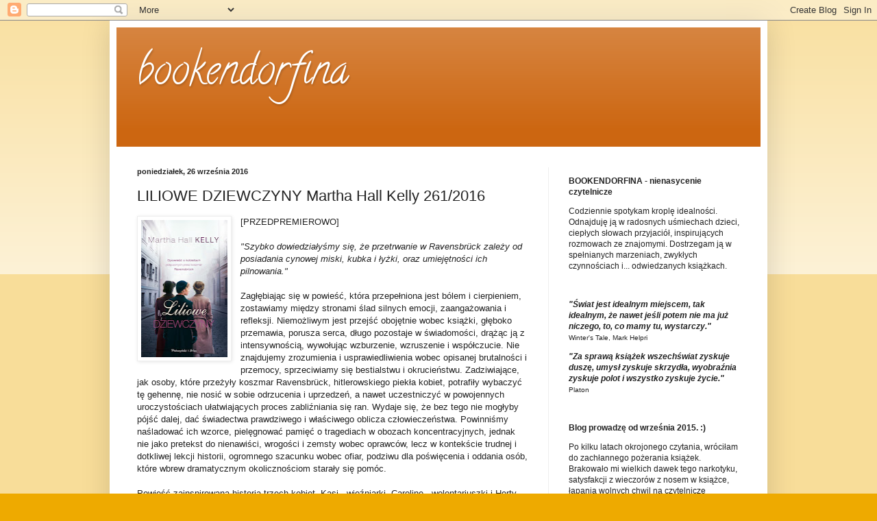

--- FILE ---
content_type: text/html; charset=UTF-8
request_url: https://bookendorfina.blogspot.com/2016/09/liliowe-dziewczyny-martha-hall-kelly.html
body_size: 34364
content:
<!DOCTYPE html>
<html class='v2' dir='ltr' xmlns='http://www.w3.org/1999/xhtml' xmlns:b='http://www.google.com/2005/gml/b' xmlns:data='http://www.google.com/2005/gml/data' xmlns:expr='http://www.google.com/2005/gml/expr' xmlns:og='http://ogp.me/ns#'>
<head>
<link href='https://www.blogger.com/static/v1/widgets/335934321-css_bundle_v2.css' rel='stylesheet' type='text/css'/>
<meta content='width=1100' name='viewport'/>
<meta content='text/html; charset=UTF-8' http-equiv='Content-Type'/>
<meta content='blogger' name='generator'/>
<link href='https://bookendorfina.blogspot.com/favicon.ico' rel='icon' type='image/x-icon'/>
<link href='https://bookendorfina.blogspot.com/2016/09/liliowe-dziewczyny-martha-hall-kelly.html' rel='canonical'/>
<link rel="alternate" type="application/atom+xml" title="bookendorfina - Atom" href="https://bookendorfina.blogspot.com/feeds/posts/default" />
<link rel="alternate" type="application/rss+xml" title="bookendorfina - RSS" href="https://bookendorfina.blogspot.com/feeds/posts/default?alt=rss" />
<link rel="service.post" type="application/atom+xml" title="bookendorfina - Atom" href="https://www.blogger.com/feeds/660584801781449676/posts/default" />

<link rel="alternate" type="application/atom+xml" title="bookendorfina - Atom" href="https://bookendorfina.blogspot.com/feeds/7898077596525562616/comments/default" />
<!--Can't find substitution for tag [blog.ieCssRetrofitLinks]-->
<link href='https://blogger.googleusercontent.com/img/b/R29vZ2xl/AVvXsEjh-IMDZhYj-UzTlXJ7o0EP3PMr9KE3KAnFlvCQE_DRdEtdTzostSuQbaja2FYLl_VhICC0d20998Mzgn3YIHpBMTtEpF6S10-08BH0SCOo180NrlbLYF9Xc9tnNrnm69w_WvK7-DKh7Z4/s200/Liliowe.dziewczyny.front.jpg' rel='image_src'/>
<meta content='Niemożliwym jest przejść obojętnie wobec tej historii, głęboko przemawia, porusza serca, długo pozostaje w świadomości.' name='description'/>
<meta content='https://bookendorfina.blogspot.com/2016/09/liliowe-dziewczyny-martha-hall-kelly.html' property='og:url'/>
<meta content='LILIOWE DZIEWCZYNY Martha Hall Kelly 261/2016' property='og:title'/>
<meta content='Niemożliwym jest przejść obojętnie wobec tej historii, głęboko przemawia, porusza serca, długo pozostaje w świadomości.' property='og:description'/>
<meta content='https://blogger.googleusercontent.com/img/b/R29vZ2xl/AVvXsEjh-IMDZhYj-UzTlXJ7o0EP3PMr9KE3KAnFlvCQE_DRdEtdTzostSuQbaja2FYLl_VhICC0d20998Mzgn3YIHpBMTtEpF6S10-08BH0SCOo180NrlbLYF9Xc9tnNrnm69w_WvK7-DKh7Z4/w1200-h630-p-k-no-nu/Liliowe.dziewczyny.front.jpg' property='og:image'/>
<!-- Begin Open Graph metadata -->
<meta content='article' property='og:type'/>
<meta content='bookendorfina' property='og:site_name'/>
<meta content='LILIOWE DZIEWCZYNY Martha Hall Kelly 261/2016' property='og:title'/>
<meta content='https://blogger.googleusercontent.com/img/b/R29vZ2xl/AVvXsEjh-IMDZhYj-UzTlXJ7o0EP3PMr9KE3KAnFlvCQE_DRdEtdTzostSuQbaja2FYLl_VhICC0d20998Mzgn3YIHpBMTtEpF6S10-08BH0SCOo180NrlbLYF9Xc9tnNrnm69w_WvK7-DKh7Z4/s72-c/Liliowe.dziewczyny.front.jpg' property='og:image'/>
<meta content='237' property='og:image:width'/>
<meta content='158' property='og:image:height'/>
<meta content='Niemożliwym jest przejść obojętnie wobec tej historii, głęboko przemawia, porusza serca, długo pozostaje w świadomości.' name='og:description'/>
<meta content='https://bookendorfina.blogspot.com/2016/09/liliowe-dziewczyny-martha-hall-kelly.html' property='og:url'/>
<!-- End Open Graph metadata -->
<!-- Facebook Meta Tags -->
<meta content='966242223397117' property='fb:app_id'/>
<title>bookendorfina: LILIOWE DZIEWCZYNY Martha Hall Kelly 261/2016</title>
<style type='text/css'>@font-face{font-family:'Calligraffitti';font-style:normal;font-weight:400;font-display:swap;src:url(//fonts.gstatic.com/s/calligraffitti/v20/46k2lbT3XjDVqJw3DCmCFjE0vkFeOZdjppN_.woff2)format('woff2');unicode-range:U+0000-00FF,U+0131,U+0152-0153,U+02BB-02BC,U+02C6,U+02DA,U+02DC,U+0304,U+0308,U+0329,U+2000-206F,U+20AC,U+2122,U+2191,U+2193,U+2212,U+2215,U+FEFF,U+FFFD;}</style>
<style id='page-skin-1' type='text/css'><!--
/*
-----------------------------------------------
Blogger Template Style
Name:     Simple
Designer: Blogger
URL:      www.blogger.com
----------------------------------------------- */
/* Content
----------------------------------------------- */
body {
font: normal normal 12px Arial, Tahoma, Helvetica, FreeSans, sans-serif;
color: #222222;
background: #eeaa00 none repeat scroll top left;
padding: 0 40px 40px 40px;
}
html body .region-inner {
min-width: 0;
max-width: 100%;
width: auto;
}
h2 {
font-size: 22px;
}
a:link {
text-decoration:none;
color: #cc6611;
}
a:visited {
text-decoration:none;
color: #888888;
}
a:hover {
text-decoration:underline;
color: #ff9900;
}
.body-fauxcolumn-outer .fauxcolumn-inner {
background: transparent url(//www.blogblog.com/1kt/simple/body_gradient_tile_light.png) repeat scroll top left;
_background-image: none;
}
.body-fauxcolumn-outer .cap-top {
position: absolute;
z-index: 1;
height: 400px;
width: 100%;
}
.body-fauxcolumn-outer .cap-top .cap-left {
width: 100%;
background: transparent url(//www.blogblog.com/1kt/simple/gradients_light.png) repeat-x scroll top left;
_background-image: none;
}
.content-outer {
-moz-box-shadow: 0 0 40px rgba(0, 0, 0, .15);
-webkit-box-shadow: 0 0 5px rgba(0, 0, 0, .15);
-goog-ms-box-shadow: 0 0 10px #333333;
box-shadow: 0 0 40px rgba(0, 0, 0, .15);
margin-bottom: 1px;
}
.content-inner {
padding: 10px 10px;
}
.content-inner {
background-color: #ffffff;
}
/* Header
----------------------------------------------- */
.header-outer {
background: #cc6611 url(//www.blogblog.com/1kt/simple/gradients_light.png) repeat-x scroll 0 -400px;
_background-image: none;
}
.Header h1 {
font: normal normal 60px Calligraffitti;
color: #ffffff;
text-shadow: 1px 2px 3px rgba(0, 0, 0, .2);
}
.Header h1 a {
color: #ffffff;
}
.Header .description {
font-size: 140%;
color: #ffffff;
}
.header-inner .Header .titlewrapper {
padding: 22px 30px;
}
.header-inner .Header .descriptionwrapper {
padding: 0 30px;
}
/* Tabs
----------------------------------------------- */
.tabs-inner .section:first-child {
border-top: 0 solid #eeeeee;
}
.tabs-inner .section:first-child ul {
margin-top: -0;
border-top: 0 solid #eeeeee;
border-left: 0 solid #eeeeee;
border-right: 0 solid #eeeeee;
}
.tabs-inner .widget ul {
background: #f5f5f5 url(//www.blogblog.com/1kt/simple/gradients_light.png) repeat-x scroll 0 -800px;
_background-image: none;
border-bottom: 1px solid #eeeeee;
margin-top: 0;
margin-left: -30px;
margin-right: -30px;
}
.tabs-inner .widget li a {
display: inline-block;
padding: .6em 1em;
font: normal normal 14px Arial, Tahoma, Helvetica, FreeSans, sans-serif;
color: #999999;
border-left: 1px solid #ffffff;
border-right: 1px solid #eeeeee;
}
.tabs-inner .widget li:first-child a {
border-left: none;
}
.tabs-inner .widget li.selected a, .tabs-inner .widget li a:hover {
color: #000000;
background-color: #eeeeee;
text-decoration: none;
}
/* Columns
----------------------------------------------- */
.main-outer {
border-top: 0 solid #eeeeee;
}
.fauxcolumn-left-outer .fauxcolumn-inner {
border-right: 1px solid #eeeeee;
}
.fauxcolumn-right-outer .fauxcolumn-inner {
border-left: 1px solid #eeeeee;
}
/* Headings
----------------------------------------------- */
div.widget > h2,
div.widget h2.title {
margin: 0 0 1em 0;
font: normal bold 11px Arial, Tahoma, Helvetica, FreeSans, sans-serif;
color: #000000;
}
/* Widgets
----------------------------------------------- */
.widget .zippy {
color: #999999;
text-shadow: 2px 2px 1px rgba(0, 0, 0, .1);
}
.widget .popular-posts ul {
list-style: none;
}
/* Posts
----------------------------------------------- */
h2.date-header {
font: normal bold 11px Arial, Tahoma, Helvetica, FreeSans, sans-serif;
}
.date-header span {
background-color: transparent;
color: #222222;
padding: inherit;
letter-spacing: inherit;
margin: inherit;
}
.main-inner {
padding-top: 30px;
padding-bottom: 30px;
}
.main-inner .column-center-inner {
padding: 0 15px;
}
.main-inner .column-center-inner .section {
margin: 0 15px;
}
.post {
margin: 0 0 25px 0;
}
h3.post-title, .comments h4 {
font: normal normal 22px Arial, Tahoma, Helvetica, FreeSans, sans-serif;
margin: .75em 0 0;
}
.post-body {
font-size: 110%;
line-height: 1.4;
position: relative;
}
.post-body img, .post-body .tr-caption-container, .Profile img, .Image img,
.BlogList .item-thumbnail img {
padding: 2px;
background: #ffffff;
border: 1px solid #eeeeee;
-moz-box-shadow: 1px 1px 5px rgba(0, 0, 0, .1);
-webkit-box-shadow: 1px 1px 5px rgba(0, 0, 0, .1);
box-shadow: 1px 1px 5px rgba(0, 0, 0, .1);
}
.post-body img, .post-body .tr-caption-container {
padding: 5px;
}
.post-body .tr-caption-container {
color: #222222;
}
.post-body .tr-caption-container img {
padding: 0;
background: transparent;
border: none;
-moz-box-shadow: 0 0 0 rgba(0, 0, 0, .1);
-webkit-box-shadow: 0 0 0 rgba(0, 0, 0, .1);
box-shadow: 0 0 0 rgba(0, 0, 0, .1);
}
.post-header {
margin: 0 0 1.5em;
line-height: 1.6;
font-size: 90%;
}
.post-footer {
margin: 20px -2px 0;
padding: 5px 10px;
color: #666666;
background-color: #f9f9f9;
border-bottom: 1px solid #eeeeee;
line-height: 1.6;
font-size: 90%;
}
#comments .comment-author {
padding-top: 1.5em;
border-top: 1px solid #eeeeee;
background-position: 0 1.5em;
}
#comments .comment-author:first-child {
padding-top: 0;
border-top: none;
}
.avatar-image-container {
margin: .2em 0 0;
}
#comments .avatar-image-container img {
border: 1px solid #eeeeee;
}
/* Comments
----------------------------------------------- */
.comments .comments-content .icon.blog-author {
background-repeat: no-repeat;
background-image: url([data-uri]);
}
.comments .comments-content .loadmore a {
border-top: 1px solid #999999;
border-bottom: 1px solid #999999;
}
.comments .comment-thread.inline-thread {
background-color: #f9f9f9;
}
.comments .continue {
border-top: 2px solid #999999;
}
/* Accents
---------------------------------------------- */
.section-columns td.columns-cell {
border-left: 1px solid #eeeeee;
}
.blog-pager {
background: transparent none no-repeat scroll top center;
}
.blog-pager-older-link, .home-link,
.blog-pager-newer-link {
background-color: #ffffff;
padding: 5px;
}
.footer-outer {
border-top: 0 dashed #bbbbbb;
}
/* Mobile
----------------------------------------------- */
body.mobile  {
background-size: auto;
}
.mobile .body-fauxcolumn-outer {
background: transparent none repeat scroll top left;
}
.mobile .body-fauxcolumn-outer .cap-top {
background-size: 100% auto;
}
.mobile .content-outer {
-webkit-box-shadow: 0 0 3px rgba(0, 0, 0, .15);
box-shadow: 0 0 3px rgba(0, 0, 0, .15);
}
.mobile .tabs-inner .widget ul {
margin-left: 0;
margin-right: 0;
}
.mobile .post {
margin: 0;
}
.mobile .main-inner .column-center-inner .section {
margin: 0;
}
.mobile .date-header span {
padding: 0.1em 10px;
margin: 0 -10px;
}
.mobile h3.post-title {
margin: 0;
}
.mobile .blog-pager {
background: transparent none no-repeat scroll top center;
}
.mobile .footer-outer {
border-top: none;
}
.mobile .main-inner, .mobile .footer-inner {
background-color: #ffffff;
}
.mobile-index-contents {
color: #222222;
}
.mobile-link-button {
background-color: #cc6611;
}
.mobile-link-button a:link, .mobile-link-button a:visited {
color: #ffffff;
}
.mobile .tabs-inner .section:first-child {
border-top: none;
}
.mobile .tabs-inner .PageList .widget-content {
background-color: #eeeeee;
color: #000000;
border-top: 1px solid #eeeeee;
border-bottom: 1px solid #eeeeee;
}
.mobile .tabs-inner .PageList .widget-content .pagelist-arrow {
border-left: 1px solid #eeeeee;
}

--></style>
<style id='template-skin-1' type='text/css'><!--
body {
min-width: 960px;
}
.content-outer, .content-fauxcolumn-outer, .region-inner {
min-width: 960px;
max-width: 960px;
_width: 960px;
}
.main-inner .columns {
padding-left: 0;
padding-right: 310px;
}
.main-inner .fauxcolumn-center-outer {
left: 0;
right: 310px;
/* IE6 does not respect left and right together */
_width: expression(this.parentNode.offsetWidth -
parseInt("0") -
parseInt("310px") + 'px');
}
.main-inner .fauxcolumn-left-outer {
width: 0;
}
.main-inner .fauxcolumn-right-outer {
width: 310px;
}
.main-inner .column-left-outer {
width: 0;
right: 100%;
margin-left: -0;
}
.main-inner .column-right-outer {
width: 310px;
margin-right: -310px;
}
#layout {
min-width: 0;
}
#layout .content-outer {
min-width: 0;
width: 800px;
}
#layout .region-inner {
min-width: 0;
width: auto;
}
--></style>
<link href='https://www.blogger.com/dyn-css/authorization.css?targetBlogID=660584801781449676&amp;zx=7732b96a-e5e1-429a-91af-d6211af8433b' media='none' onload='if(media!=&#39;all&#39;)media=&#39;all&#39;' rel='stylesheet'/><noscript><link href='https://www.blogger.com/dyn-css/authorization.css?targetBlogID=660584801781449676&amp;zx=7732b96a-e5e1-429a-91af-d6211af8433b' rel='stylesheet'/></noscript>
<meta name='google-adsense-platform-account' content='ca-host-pub-1556223355139109'/>
<meta name='google-adsense-platform-domain' content='blogspot.com'/>

</head>
<body class='loading variant-bold'>
<div id='fb-root'></div>
<script>
(function(d, s, id) {
  var js, fjs = d.getElementsByTagName(s)[0];
  if (d.getElementById(id)) return;
  js = d.createElement(s); js.id = id;
  js.src = "//connect.facebook.net/pl_PL/sdk.js#xfbml=1&version=v2.5";
  fjs.parentNode.insertBefore(js, fjs);
}(document, 'script', 'facebook-jssdk'));
</script>
<div class='navbar section' id='navbar' name='Pasek nawigacyjny'><div class='widget Navbar' data-version='1' id='Navbar1'><script type="text/javascript">
    function setAttributeOnload(object, attribute, val) {
      if(window.addEventListener) {
        window.addEventListener('load',
          function(){ object[attribute] = val; }, false);
      } else {
        window.attachEvent('onload', function(){ object[attribute] = val; });
      }
    }
  </script>
<div id="navbar-iframe-container"></div>
<script type="text/javascript" src="https://apis.google.com/js/platform.js"></script>
<script type="text/javascript">
      gapi.load("gapi.iframes:gapi.iframes.style.bubble", function() {
        if (gapi.iframes && gapi.iframes.getContext) {
          gapi.iframes.getContext().openChild({
              url: 'https://www.blogger.com/navbar/660584801781449676?po\x3d7898077596525562616\x26origin\x3dhttps://bookendorfina.blogspot.com',
              where: document.getElementById("navbar-iframe-container"),
              id: "navbar-iframe"
          });
        }
      });
    </script><script type="text/javascript">
(function() {
var script = document.createElement('script');
script.type = 'text/javascript';
script.src = '//pagead2.googlesyndication.com/pagead/js/google_top_exp.js';
var head = document.getElementsByTagName('head')[0];
if (head) {
head.appendChild(script);
}})();
</script>
</div></div>
<div class='body-fauxcolumns'>
<div class='fauxcolumn-outer body-fauxcolumn-outer'>
<div class='cap-top'>
<div class='cap-left'></div>
<div class='cap-right'></div>
</div>
<div class='fauxborder-left'>
<div class='fauxborder-right'></div>
<div class='fauxcolumn-inner'>
</div>
</div>
<div class='cap-bottom'>
<div class='cap-left'></div>
<div class='cap-right'></div>
</div>
</div>
</div>
<div class='content'>
<div class='content-fauxcolumns'>
<div class='fauxcolumn-outer content-fauxcolumn-outer'>
<div class='cap-top'>
<div class='cap-left'></div>
<div class='cap-right'></div>
</div>
<div class='fauxborder-left'>
<div class='fauxborder-right'></div>
<div class='fauxcolumn-inner'>
</div>
</div>
<div class='cap-bottom'>
<div class='cap-left'></div>
<div class='cap-right'></div>
</div>
</div>
</div>
<div class='content-outer'>
<div class='content-cap-top cap-top'>
<div class='cap-left'></div>
<div class='cap-right'></div>
</div>
<div class='fauxborder-left content-fauxborder-left'>
<div class='fauxborder-right content-fauxborder-right'></div>
<div class='content-inner'>
<header>
<div class='header-outer'>
<div class='header-cap-top cap-top'>
<div class='cap-left'></div>
<div class='cap-right'></div>
</div>
<div class='fauxborder-left header-fauxborder-left'>
<div class='fauxborder-right header-fauxborder-right'></div>
<div class='region-inner header-inner'>
<div class='header section' id='header' name='Nagłówek'><div class='widget Header' data-version='1' id='Header1'>
<div id='header-inner'>
<div class='titlewrapper'>
<h1 class='title'>
<a href='https://bookendorfina.blogspot.com/'>
bookendorfina
</a>
</h1>
</div>
<div class='descriptionwrapper'>
<p class='description'><span>
</span></p>
</div>
</div>
</div></div>
</div>
</div>
<div class='header-cap-bottom cap-bottom'>
<div class='cap-left'></div>
<div class='cap-right'></div>
</div>
</div>
</header>
<div class='tabs-outer'>
<div class='tabs-cap-top cap-top'>
<div class='cap-left'></div>
<div class='cap-right'></div>
</div>
<div class='fauxborder-left tabs-fauxborder-left'>
<div class='fauxborder-right tabs-fauxborder-right'></div>
<div class='region-inner tabs-inner'>
<div class='tabs no-items section' id='crosscol' name='Wszystkie kolumny'></div>
<div class='tabs no-items section' id='crosscol-overflow' name='Cross-Column 2'></div>
</div>
</div>
<div class='tabs-cap-bottom cap-bottom'>
<div class='cap-left'></div>
<div class='cap-right'></div>
</div>
</div>
<div class='main-outer'>
<div class='main-cap-top cap-top'>
<div class='cap-left'></div>
<div class='cap-right'></div>
</div>
<div class='fauxborder-left main-fauxborder-left'>
<div class='fauxborder-right main-fauxborder-right'></div>
<div class='region-inner main-inner'>
<div class='columns fauxcolumns'>
<div class='fauxcolumn-outer fauxcolumn-center-outer'>
<div class='cap-top'>
<div class='cap-left'></div>
<div class='cap-right'></div>
</div>
<div class='fauxborder-left'>
<div class='fauxborder-right'></div>
<div class='fauxcolumn-inner'>
</div>
</div>
<div class='cap-bottom'>
<div class='cap-left'></div>
<div class='cap-right'></div>
</div>
</div>
<div class='fauxcolumn-outer fauxcolumn-left-outer'>
<div class='cap-top'>
<div class='cap-left'></div>
<div class='cap-right'></div>
</div>
<div class='fauxborder-left'>
<div class='fauxborder-right'></div>
<div class='fauxcolumn-inner'>
</div>
</div>
<div class='cap-bottom'>
<div class='cap-left'></div>
<div class='cap-right'></div>
</div>
</div>
<div class='fauxcolumn-outer fauxcolumn-right-outer'>
<div class='cap-top'>
<div class='cap-left'></div>
<div class='cap-right'></div>
</div>
<div class='fauxborder-left'>
<div class='fauxborder-right'></div>
<div class='fauxcolumn-inner'>
</div>
</div>
<div class='cap-bottom'>
<div class='cap-left'></div>
<div class='cap-right'></div>
</div>
</div>
<!-- corrects IE6 width calculation -->
<div class='columns-inner'>
<div class='column-center-outer'>
<div class='column-center-inner'>
<div class='main section' id='main' name='Główny'><div class='widget Blog' data-version='1' id='Blog1'>
<div class='blog-posts hfeed'>

          <div class="date-outer">
        
<h2 class='date-header'><span>poniedziałek, 26 września 2016</span></h2>

          <div class="date-posts">
        
<div class='post-outer'>
<div class='post hentry' itemprop='blogPost' itemscope='itemscope' itemtype='http://schema.org/BlogPosting'>
<meta content='https://blogger.googleusercontent.com/img/b/R29vZ2xl/AVvXsEjh-IMDZhYj-UzTlXJ7o0EP3PMr9KE3KAnFlvCQE_DRdEtdTzostSuQbaja2FYLl_VhICC0d20998Mzgn3YIHpBMTtEpF6S10-08BH0SCOo180NrlbLYF9Xc9tnNrnm69w_WvK7-DKh7Z4/s200/Liliowe.dziewczyny.front.jpg' itemprop='image_url'/>
<meta content='660584801781449676' itemprop='blogId'/>
<meta content='7898077596525562616' itemprop='postId'/>
<a name='7898077596525562616'></a>
<h3 class='post-title entry-title' itemprop='name'>
LILIOWE DZIEWCZYNY Martha Hall Kelly 261/2016
</h3>
<div class='post-header'>
<div class='post-header-line-1'></div>
</div>
<div class='post-body entry-content' id='post-body-7898077596525562616' itemprop='articleBody'>
<div class="separator" style="clear: both; text-align: center;">
<a href="https://blogger.googleusercontent.com/img/b/R29vZ2xl/AVvXsEjh-IMDZhYj-UzTlXJ7o0EP3PMr9KE3KAnFlvCQE_DRdEtdTzostSuQbaja2FYLl_VhICC0d20998Mzgn3YIHpBMTtEpF6S10-08BH0SCOo180NrlbLYF9Xc9tnNrnm69w_WvK7-DKh7Z4/s1600/Liliowe.dziewczyny.front.jpg" imageanchor="1" style="clear: left; float: left; margin-bottom: 1em; margin-right: 1em;"><img border="0" height="200" src="https://blogger.googleusercontent.com/img/b/R29vZ2xl/AVvXsEjh-IMDZhYj-UzTlXJ7o0EP3PMr9KE3KAnFlvCQE_DRdEtdTzostSuQbaja2FYLl_VhICC0d20998Mzgn3YIHpBMTtEpF6S10-08BH0SCOo180NrlbLYF9Xc9tnNrnm69w_WvK7-DKh7Z4/s200/Liliowe.dziewczyny.front.jpg" width="126" /></a></div>
[PRZEDPREMIEROWO] <br />
<br />
<i>"Szybko dowiedziałyśmy się, że przetrwanie w 
Ravensbrück zależy od posiadania cynowej miski, kubka i łyżki, oraz 
umiejętności ich pilnowania."</i> <br />
<br />
Zagłębiając się w powieść, która przepełniona jest bólem i cierpieniem, zostawiamy między stronami ślad silnych emocji, 
zaangażowania i refleksji. Niemożliwym jest przejść obojętnie wobec książki, głęboko przemawia, porusza serca, długo pozostaje w świadomości, drążąc ją z intensywnością, wywołując wzburzenie, wzruszenie i współczucie. Nie znajdujemy zrozumienia i usprawiedliwienia wobec opisanej brutalności i przemocy, sprzeciwiamy się bestialstwu i okrucieństwu. Zadziwiające, jak osoby, które przeżyły koszmar 
Ravensbrück, hitlerowskiego piekła kobiet, potrafiły wybaczyć tę gehennę,
 nie nosić w sobie odrzucenia i uprzedzeń, a nawet uczestniczyć w powojennych uroczystościach ułatwiających proces zabliźniania się ran. Wydaje się, że bez tego 
nie mogłyby pójść dalej, dać świadectwa prawdziwego i właściwego oblicza człowieczeństwa. Powinniśmy naśladować ich wzorce, pielęgnować pamięć o 
tragediach w obozach koncentracyjnych, jednak nie jako
 pretekst do nienawiści, wrogości i zemsty wobec oprawców, lecz w 
kontekście trudnej i dotkliwej lekcji historii, ogromnego szacunku wobec ofiar, 
podziwu dla poświęcenia i
 oddania osób, które wbrew dramatycznym okolicznościom starały się pomóc. <br />
<br />
Powieść zainspirowana historią trzech kobiet, Kasi - więźniarki, 
Caroline - wolontariuszki i Herty - lekarki. Ich losy 
splatają, zazębiają i determinują się wzajemnie. Przeznaczenie krzyżuje 
ich ścieżki życia, wystawia na ciężkie próby, którym jedna z nich nie podoła. Czujemy apatię, zwątpienie i 
rezygnację, ale także podziwiamy chęć walki, trwania przy własnych 
przekonaniach, pragnienie wspomagania i ratowania. Widać, że autorka pozyskała mnóstwo informacji na temat głównych 
bohaterek, dotarła do interesujących faktów, odświeżyła ślady wielu wspomnień, z wrażliwością uchwyciła kontekst sytuacji i nastroje wówczas
 panujące. Poznajemy cechy charakterologiczne postaci, istotne zdarzenia z dzieciństwa, wzorce wyniesione z domu, zdobyte wykształcenie, wszystko determinujące indywidualne motywy zachowań. 
Kelly pragnęła ukazać jak najbardziej rzetelne świadectwo prawdy Ravensbrück, przerażających 
eksperymentów medycznych, przymuszania do niewolniczej pracy, głodzenia, 
znęcania, nieliczenia się z nikim i czym. Dziesiątki tysięcy 
najczarniejszych scenariuszy życia, marszy śmierci, odbierania wolności, zdrowia, 
nadziei, wiary i poczucia własnej wartości. Nieprawdopodobny sadyzm pseudolekarzy, składających przysięgę etyki lekarskiej a świadomie podążających w zupełnie 
odmiennym kierunku, w żaden sposób nie można ich usprawiedliwić, pojąć ich działania. Jednocześnie, gdzieś tam z mroku, wyłaniają się ludzie o złotych sercach, 
pragnący nieść pomoc w każdy możliwy sposób, często poświęcając własne 
życie, szczęście i marzenia. Stają się, choć w części, antidotum na 
zło, niegodziwość i nieprawość, nie tylko podczas drugiej wojny 
światowej, ale również wiele lat po jej zakończeniu, mocno wspierając byłe więźniarki obozu. <br />
<br />
5/6 - koniecznie przeczytaj <br />
literatura współczesna <br />
<br />
Data premiery: 27.09.2016 <br />
<br />
Za możliwość przeczytania książki dziękuję Wydawnictwu Prószyński i S-ka. :)<!--[if gte mso 9]><xml>
 <w:WordDocument>
  <w:View>Normal</w:View>
  <w:Zoom>0</w:Zoom>
  <w:TrackMoves/>
  <w:TrackFormatting/>
  <w:HyphenationZone>21</w:HyphenationZone>
  <w:PunctuationKerning/>
  <w:ValidateAgainstSchemas/>
  <w:SaveIfXMLInvalid>false</w:SaveIfXMLInvalid>
  <w:IgnoreMixedContent>false</w:IgnoreMixedContent>
  <w:AlwaysShowPlaceholderText>false</w:AlwaysShowPlaceholderText>
  <w:DoNotPromoteQF/>
  <w:LidThemeOther>PL</w:LidThemeOther>
  <w:LidThemeAsian>X-NONE</w:LidThemeAsian>
  <w:LidThemeComplexScript>X-NONE</w:LidThemeComplexScript>
  <w:Compatibility>
   <w:BreakWrappedTables/>
   <w:SnapToGridInCell/>
   <w:WrapTextWithPunct/>
   <w:UseAsianBreakRules/>
   <w:DontGrowAutofit/>
   <w:SplitPgBreakAndParaMark/>
   <w:DontVertAlignCellWithSp/>
   <w:DontBreakConstrainedForcedTables/>
   <w:DontVertAlignInTxbx/>
   <w:Word11KerningPairs/>
   <w:CachedColBalance/>
  </w:Compatibility>
  <m:mathPr>
   <m:mathFont m:val="Cambria Math"/>
   <m:brkBin m:val="before"/>
   <m:brkBinSub m:val="--"/>
   <m:smallFrac m:val="off"/>
   <m:dispDef/>
   <m:lMargin m:val="0"/>
   <m:rMargin m:val="0"/>
   <m:defJc m:val="centerGroup"/>
   <m:wrapIndent m:val="1440"/>
   <m:intLim m:val="subSup"/>
   <m:naryLim m:val="undOvr"/>
  </m:mathPr></w:WordDocument>
</xml><![endif]-->
<div style='clear: both;'></div>
</div>
<div class='post-footer'>
<div class='post-footer-line post-footer-line-1'><span class='post-author vcard'>
Autor:
<span class='fn' itemprop='author' itemscope='itemscope' itemtype='http://schema.org/Person'>
<meta content='https://www.blogger.com/profile/00687875023064633776' itemprop='url'/>
<a class='g-profile' href='https://www.blogger.com/profile/00687875023064633776' rel='author' title='author profile'>
<span itemprop='name'>Bookendorfina Izabela Pycio</span>
</a>
</span>
</span>
<span class='post-timestamp'>
o
<meta content='https://bookendorfina.blogspot.com/2016/09/liliowe-dziewczyny-martha-hall-kelly.html' itemprop='url'/>
<a class='timestamp-link' href='https://bookendorfina.blogspot.com/2016/09/liliowe-dziewczyny-martha-hall-kelly.html' rel='bookmark' title='permanent link'><abbr class='published' itemprop='datePublished' title='2016-09-26T06:10:00+02:00'>06:10</abbr></a>
</span>
<span class='post-comment-link'>
</span>
<span class='post-icons'>
<span class='item-control blog-admin pid-787111029'>
<a href='https://www.blogger.com/post-edit.g?blogID=660584801781449676&postID=7898077596525562616&from=pencil' title='Edytuj post'>
<img alt='' class='icon-action' height='18' src='https://resources.blogblog.com/img/icon18_edit_allbkg.gif' width='18'/>
</a>
</span>
</span>
<div class='post-share-buttons goog-inline-block'>
<a class='goog-inline-block share-button sb-email' href='https://www.blogger.com/share-post.g?blogID=660584801781449676&postID=7898077596525562616&target=email' target='_blank' title='Wyślij pocztą e-mail'><span class='share-button-link-text'>Wyślij pocztą e-mail</span></a><a class='goog-inline-block share-button sb-blog' href='https://www.blogger.com/share-post.g?blogID=660584801781449676&postID=7898077596525562616&target=blog' onclick='window.open(this.href, "_blank", "height=270,width=475"); return false;' target='_blank' title='Wrzuć na bloga'><span class='share-button-link-text'>Wrzuć na bloga</span></a><a class='goog-inline-block share-button sb-twitter' href='https://www.blogger.com/share-post.g?blogID=660584801781449676&postID=7898077596525562616&target=twitter' target='_blank' title='Udostępnij w X'><span class='share-button-link-text'>Udostępnij w X</span></a><a class='goog-inline-block share-button sb-facebook' href='https://www.blogger.com/share-post.g?blogID=660584801781449676&postID=7898077596525562616&target=facebook' onclick='window.open(this.href, "_blank", "height=430,width=640"); return false;' target='_blank' title='Udostępnij w usłudze Facebook'><span class='share-button-link-text'>Udostępnij w usłudze Facebook</span></a><a class='goog-inline-block share-button sb-pinterest' href='https://www.blogger.com/share-post.g?blogID=660584801781449676&postID=7898077596525562616&target=pinterest' target='_blank' title='Udostępnij w serwisie Pinterest'><span class='share-button-link-text'>Udostępnij w serwisie Pinterest</span></a>
</div>
</div>
<div class='post-footer-line post-footer-line-2'><span class='post-labels'>
Etykiety:
<a href='https://bookendorfina.blogspot.com/search/label/literatura%20wsp%C3%B3%C5%82czesna' rel='tag'>literatura współczesna</a>,
<a href='https://bookendorfina.blogspot.com/search/label/Martha%20Hall%20Kelly' rel='tag'>Martha Hall Kelly</a>,
<a href='https://bookendorfina.blogspot.com/search/label/PRZEDPREMIEROWO' rel='tag'>PRZEDPREMIEROWO</a>,
<a href='https://bookendorfina.blogspot.com/search/label/recenzja' rel='tag'>recenzja</a>,
<a href='https://bookendorfina.blogspot.com/search/label/Wydawnictwo%20Pr%C3%B3szy%C5%84ski%20i%20S-ka' rel='tag'>Wydawnictwo Prószyński i S-ka</a>
</span>
</div>
<div class='post-footer-line post-footer-line-3'><span class='post-location'>
</span>
</div>
</div>
</div>
<div class='comments' id='comments'>
<a name='comments'></a>
<h4>51 komentarzy:</h4>
<div class='comments-content'>
<script async='async' src='' type='text/javascript'></script>
<script type='text/javascript'>
    (function() {
      var items = null;
      var msgs = null;
      var config = {};

// <![CDATA[
      var cursor = null;
      if (items && items.length > 0) {
        cursor = parseInt(items[items.length - 1].timestamp) + 1;
      }

      var bodyFromEntry = function(entry) {
        var text = (entry &&
                    ((entry.content && entry.content.$t) ||
                     (entry.summary && entry.summary.$t))) ||
            '';
        if (entry && entry.gd$extendedProperty) {
          for (var k in entry.gd$extendedProperty) {
            if (entry.gd$extendedProperty[k].name == 'blogger.contentRemoved') {
              return '<span class="deleted-comment">' + text + '</span>';
            }
          }
        }
        return text;
      }

      var parse = function(data) {
        cursor = null;
        var comments = [];
        if (data && data.feed && data.feed.entry) {
          for (var i = 0, entry; entry = data.feed.entry[i]; i++) {
            var comment = {};
            // comment ID, parsed out of the original id format
            var id = /blog-(\d+).post-(\d+)/.exec(entry.id.$t);
            comment.id = id ? id[2] : null;
            comment.body = bodyFromEntry(entry);
            comment.timestamp = Date.parse(entry.published.$t) + '';
            if (entry.author && entry.author.constructor === Array) {
              var auth = entry.author[0];
              if (auth) {
                comment.author = {
                  name: (auth.name ? auth.name.$t : undefined),
                  profileUrl: (auth.uri ? auth.uri.$t : undefined),
                  avatarUrl: (auth.gd$image ? auth.gd$image.src : undefined)
                };
              }
            }
            if (entry.link) {
              if (entry.link[2]) {
                comment.link = comment.permalink = entry.link[2].href;
              }
              if (entry.link[3]) {
                var pid = /.*comments\/default\/(\d+)\?.*/.exec(entry.link[3].href);
                if (pid && pid[1]) {
                  comment.parentId = pid[1];
                }
              }
            }
            comment.deleteclass = 'item-control blog-admin';
            if (entry.gd$extendedProperty) {
              for (var k in entry.gd$extendedProperty) {
                if (entry.gd$extendedProperty[k].name == 'blogger.itemClass') {
                  comment.deleteclass += ' ' + entry.gd$extendedProperty[k].value;
                } else if (entry.gd$extendedProperty[k].name == 'blogger.displayTime') {
                  comment.displayTime = entry.gd$extendedProperty[k].value;
                }
              }
            }
            comments.push(comment);
          }
        }
        return comments;
      };

      var paginator = function(callback) {
        if (hasMore()) {
          var url = config.feed + '?alt=json&v=2&orderby=published&reverse=false&max-results=50';
          if (cursor) {
            url += '&published-min=' + new Date(cursor).toISOString();
          }
          window.bloggercomments = function(data) {
            var parsed = parse(data);
            cursor = parsed.length < 50 ? null
                : parseInt(parsed[parsed.length - 1].timestamp) + 1
            callback(parsed);
            window.bloggercomments = null;
          }
          url += '&callback=bloggercomments';
          var script = document.createElement('script');
          script.type = 'text/javascript';
          script.src = url;
          document.getElementsByTagName('head')[0].appendChild(script);
        }
      };
      var hasMore = function() {
        return !!cursor;
      };
      var getMeta = function(key, comment) {
        if ('iswriter' == key) {
          var matches = !!comment.author
              && comment.author.name == config.authorName
              && comment.author.profileUrl == config.authorUrl;
          return matches ? 'true' : '';
        } else if ('deletelink' == key) {
          return config.baseUri + '/comment/delete/'
               + config.blogId + '/' + comment.id;
        } else if ('deleteclass' == key) {
          return comment.deleteclass;
        }
        return '';
      };

      var replybox = null;
      var replyUrlParts = null;
      var replyParent = undefined;

      var onReply = function(commentId, domId) {
        if (replybox == null) {
          // lazily cache replybox, and adjust to suit this style:
          replybox = document.getElementById('comment-editor');
          if (replybox != null) {
            replybox.height = '250px';
            replybox.style.display = 'block';
            replyUrlParts = replybox.src.split('#');
          }
        }
        if (replybox && (commentId !== replyParent)) {
          replybox.src = '';
          document.getElementById(domId).insertBefore(replybox, null);
          replybox.src = replyUrlParts[0]
              + (commentId ? '&parentID=' + commentId : '')
              + '#' + replyUrlParts[1];
          replyParent = commentId;
        }
      };

      var hash = (window.location.hash || '#').substring(1);
      var startThread, targetComment;
      if (/^comment-form_/.test(hash)) {
        startThread = hash.substring('comment-form_'.length);
      } else if (/^c[0-9]+$/.test(hash)) {
        targetComment = hash.substring(1);
      }

      // Configure commenting API:
      var configJso = {
        'maxDepth': config.maxThreadDepth
      };
      var provider = {
        'id': config.postId,
        'data': items,
        'loadNext': paginator,
        'hasMore': hasMore,
        'getMeta': getMeta,
        'onReply': onReply,
        'rendered': true,
        'initComment': targetComment,
        'initReplyThread': startThread,
        'config': configJso,
        'messages': msgs
      };

      var render = function() {
        if (window.goog && window.goog.comments) {
          var holder = document.getElementById('comment-holder');
          window.goog.comments.render(holder, provider);
        }
      };

      // render now, or queue to render when library loads:
      if (window.goog && window.goog.comments) {
        render();
      } else {
        window.goog = window.goog || {};
        window.goog.comments = window.goog.comments || {};
        window.goog.comments.loadQueue = window.goog.comments.loadQueue || [];
        window.goog.comments.loadQueue.push(render);
      }
    })();
// ]]>
  </script>
<div id='comment-holder'>
<div class="comment-thread toplevel-thread"><ol id="top-ra"><li class="comment" id="c8017046057056266732"><div class="avatar-image-container"><img src="//www.blogger.com/img/blogger_logo_round_35.png" alt=""/></div><div class="comment-block"><div class="comment-header"><cite class="user"><a href="https://www.blogger.com/profile/04364788152099245150" rel="nofollow">lirith</a></cite><span class="icon user "></span><span class="datetime secondary-text"><a rel="nofollow" href="https://bookendorfina.blogspot.com/2016/09/liliowe-dziewczyny-martha-hall-kelly.html?showComment=1474864642322#c8017046057056266732">26 września 2016 06:37</a></span></div><p class="comment-content">Mam ją już na pólce. Za jakiś czas po nią sięgnę.Widzę, że warto:)</p><span class="comment-actions secondary-text"><a class="comment-reply" target="_self" data-comment-id="8017046057056266732">Odpowiedz</a><span class="item-control blog-admin blog-admin pid-1695922244"><a target="_self" href="https://www.blogger.com/comment/delete/660584801781449676/8017046057056266732">Usuń</a></span></span></div><div class="comment-replies"><div id="c8017046057056266732-rt" class="comment-thread inline-thread"><span class="thread-toggle thread-expanded"><span class="thread-arrow"></span><span class="thread-count"><a target="_self">Odpowiedzi</a></span></span><ol id="c8017046057056266732-ra" class="thread-chrome thread-expanded"><div><li class="comment" id="c7748752630058220351"><div class="avatar-image-container"><img src="//www.blogger.com/img/blogger_logo_round_35.png" alt=""/></div><div class="comment-block"><div class="comment-header"><cite class="user"><a href="https://www.blogger.com/profile/00687875023064633776" rel="nofollow">Bookendorfina Izabela Pycio</a></cite><span class="icon user blog-author"></span><span class="datetime secondary-text"><a rel="nofollow" href="https://bookendorfina.blogspot.com/2016/09/liliowe-dziewczyny-martha-hall-kelly.html?showComment=1474957546420#c7748752630058220351">27 września 2016 08:25</a></span></div><p class="comment-content">Podoba mi się w niej ta niejednoznaczność bohaterów, dosłowność w pokazywaniu tematu, a jednocześnie zachowanie dużej wrażliwości i delikatności. :)</p><span class="comment-actions secondary-text"><span class="item-control blog-admin blog-admin pid-787111029"><a target="_self" href="https://www.blogger.com/comment/delete/660584801781449676/7748752630058220351">Usuń</a></span></span></div><div class="comment-replies"><div id="c7748752630058220351-rt" class="comment-thread inline-thread hidden"><span class="thread-toggle thread-expanded"><span class="thread-arrow"></span><span class="thread-count"><a target="_self">Odpowiedzi</a></span></span><ol id="c7748752630058220351-ra" class="thread-chrome thread-expanded"><div></div><div id="c7748752630058220351-continue" class="continue"><a class="comment-reply" target="_self" data-comment-id="7748752630058220351">Odpowiedz</a></div></ol></div></div><div class="comment-replybox-single" id="c7748752630058220351-ce"></div></li><li class="comment" id="c8721897258270363705"><div class="avatar-image-container"><img src="//blogger.googleusercontent.com/img/b/R29vZ2xl/AVvXsEikdzvtRcdwqNAnR8wQITUSe7Ss4EadZbefx365vtHy2DORbwjzVAmrg9WmkTFUcYa9dTplrcloyrsulWb4odXmS8CuEFChkBgx8q1PpDa4XFRwgsGH5NXPf9031Wd0qPM/s45-c/222088305_503794860850652_3505282188572500761_n.jpg" alt=""/></div><div class="comment-block"><div class="comment-header"><cite class="user"><a href="https://www.blogger.com/profile/06046807803438191128" rel="nofollow">Skarby na półkach</a></cite><span class="icon user "></span><span class="datetime secondary-text"><a rel="nofollow" href="https://bookendorfina.blogspot.com/2016/09/liliowe-dziewczyny-martha-hall-kelly.html?showComment=1621542118237#c8721897258270363705">20 maja 2021 22:21</a></span></div><p class="comment-content">uwielbiam kiedy bohaterowie są wielowymiarowi, sprawia to, że odkrywanie historii jest jeszcze bardziej ciekawe </p><span class="comment-actions secondary-text"><span class="item-control blog-admin blog-admin pid-369387699"><a target="_self" href="https://www.blogger.com/comment/delete/660584801781449676/8721897258270363705">Usuń</a></span></span></div><div class="comment-replies"><div id="c8721897258270363705-rt" class="comment-thread inline-thread hidden"><span class="thread-toggle thread-expanded"><span class="thread-arrow"></span><span class="thread-count"><a target="_self">Odpowiedzi</a></span></span><ol id="c8721897258270363705-ra" class="thread-chrome thread-expanded"><div></div><div id="c8721897258270363705-continue" class="continue"><a class="comment-reply" target="_self" data-comment-id="8721897258270363705">Odpowiedz</a></div></ol></div></div><div class="comment-replybox-single" id="c8721897258270363705-ce"></div></li></div><div id="c8017046057056266732-continue" class="continue"><a class="comment-reply" target="_self" data-comment-id="8017046057056266732">Odpowiedz</a></div></ol></div></div><div class="comment-replybox-single" id="c8017046057056266732-ce"></div></li><li class="comment" id="c4687469666904919918"><div class="avatar-image-container"><img src="//resources.blogblog.com/img/blank.gif" alt=""/></div><div class="comment-block"><div class="comment-header"><cite class="user"><a href="http://www.luvbuk.pl" rel="nofollow">Www.luvbuk.pl</a></cite><span class="icon user "></span><span class="datetime secondary-text"><a rel="nofollow" href="https://bookendorfina.blogspot.com/2016/09/liliowe-dziewczyny-martha-hall-kelly.html?showComment=1474867400371#c4687469666904919918">26 września 2016 07:23</a></span></div><p class="comment-content">Często cytuje takie książki po to by nie zapomnieć ze takie rzeczy działy się niecałe 80 lat temu! Chętnie po nią sięgnę :) dzięki za recenzje</p><span class="comment-actions secondary-text"><a class="comment-reply" target="_self" data-comment-id="4687469666904919918">Odpowiedz</a><span class="item-control blog-admin blog-admin pid-749194293"><a target="_self" href="https://www.blogger.com/comment/delete/660584801781449676/4687469666904919918">Usuń</a></span></span></div><div class="comment-replies"><div id="c4687469666904919918-rt" class="comment-thread inline-thread"><span class="thread-toggle thread-expanded"><span class="thread-arrow"></span><span class="thread-count"><a target="_self">Odpowiedzi</a></span></span><ol id="c4687469666904919918-ra" class="thread-chrome thread-expanded"><div><li class="comment" id="c8451151363976985997"><div class="avatar-image-container"><img src="//www.blogger.com/img/blogger_logo_round_35.png" alt=""/></div><div class="comment-block"><div class="comment-header"><cite class="user"><a href="https://www.blogger.com/profile/00687875023064633776" rel="nofollow">Bookendorfina Izabela Pycio</a></cite><span class="icon user blog-author"></span><span class="datetime secondary-text"><a rel="nofollow" href="https://bookendorfina.blogspot.com/2016/09/liliowe-dziewczyny-martha-hall-kelly.html?showComment=1474957599364#c8451151363976985997">27 września 2016 08:26</a></span></div><p class="comment-content">Im jestem starsza tym większą wagę przywiązuję do doświadczeń przeszłych pokoleń, wydaje mi się, że to taki naturalny proces, któremu i ja ulegam. :)</p><span class="comment-actions secondary-text"><span class="item-control blog-admin blog-admin pid-787111029"><a target="_self" href="https://www.blogger.com/comment/delete/660584801781449676/8451151363976985997">Usuń</a></span></span></div><div class="comment-replies"><div id="c8451151363976985997-rt" class="comment-thread inline-thread hidden"><span class="thread-toggle thread-expanded"><span class="thread-arrow"></span><span class="thread-count"><a target="_self">Odpowiedzi</a></span></span><ol id="c8451151363976985997-ra" class="thread-chrome thread-expanded"><div></div><div id="c8451151363976985997-continue" class="continue"><a class="comment-reply" target="_self" data-comment-id="8451151363976985997">Odpowiedz</a></div></ol></div></div><div class="comment-replybox-single" id="c8451151363976985997-ce"></div></li></div><div id="c4687469666904919918-continue" class="continue"><a class="comment-reply" target="_self" data-comment-id="4687469666904919918">Odpowiedz</a></div></ol></div></div><div class="comment-replybox-single" id="c4687469666904919918-ce"></div></li><li class="comment" id="c6041798132653043651"><div class="avatar-image-container"><img src="//blogger.googleusercontent.com/img/b/R29vZ2xl/AVvXsEgSGJhu7HZ8gkbHoI42h2L_g7sUJ_ZwedoPhzQO5SKe475bWjBh6qEiy5VOL-QMpsFRdNV-qzC1OCdezxA73igJGriUb41FaoUq_6EDZnl2Oya5yiAvSTaeIjYhNQei0g/s45-c/Untitled-1tlomomnonstop.jpg" alt=""/></div><div class="comment-block"><div class="comment-header"><cite class="user"><a href="https://www.blogger.com/profile/07914910431422658432" rel="nofollow">momontop</a></cite><span class="icon user "></span><span class="datetime secondary-text"><a rel="nofollow" href="https://bookendorfina.blogspot.com/2016/09/liliowe-dziewczyny-martha-hall-kelly.html?showComment=1474873845142#c6041798132653043651">26 września 2016 09:10</a></span></div><p class="comment-content">Z pewnością jest to &quot;mocna&quot; książka, nie wiem, czy na moje nerwy, potem bardzo przeżywam takie historie...</p><span class="comment-actions secondary-text"><a class="comment-reply" target="_self" data-comment-id="6041798132653043651">Odpowiedz</a><span class="item-control blog-admin blog-admin pid-440698219"><a target="_self" href="https://www.blogger.com/comment/delete/660584801781449676/6041798132653043651">Usuń</a></span></span></div><div class="comment-replies"><div id="c6041798132653043651-rt" class="comment-thread inline-thread"><span class="thread-toggle thread-expanded"><span class="thread-arrow"></span><span class="thread-count"><a target="_self">Odpowiedzi</a></span></span><ol id="c6041798132653043651-ra" class="thread-chrome thread-expanded"><div><li class="comment" id="c7470299491770683233"><div class="avatar-image-container"><img src="//www.blogger.com/img/blogger_logo_round_35.png" alt=""/></div><div class="comment-block"><div class="comment-header"><cite class="user"><a href="https://www.blogger.com/profile/00687875023064633776" rel="nofollow">Bookendorfina Izabela Pycio</a></cite><span class="icon user blog-author"></span><span class="datetime secondary-text"><a rel="nofollow" href="https://bookendorfina.blogspot.com/2016/09/liliowe-dziewczyny-martha-hall-kelly.html?showComment=1474957635750#c7470299491770683233">27 września 2016 08:27</a></span></div><p class="comment-content">Bo obok takich historii nie można przejść obojętnie, tego się po prostu nie da zrobić.</p><span class="comment-actions secondary-text"><span class="item-control blog-admin blog-admin pid-787111029"><a target="_self" href="https://www.blogger.com/comment/delete/660584801781449676/7470299491770683233">Usuń</a></span></span></div><div class="comment-replies"><div id="c7470299491770683233-rt" class="comment-thread inline-thread hidden"><span class="thread-toggle thread-expanded"><span class="thread-arrow"></span><span class="thread-count"><a target="_self">Odpowiedzi</a></span></span><ol id="c7470299491770683233-ra" class="thread-chrome thread-expanded"><div></div><div id="c7470299491770683233-continue" class="continue"><a class="comment-reply" target="_self" data-comment-id="7470299491770683233">Odpowiedz</a></div></ol></div></div><div class="comment-replybox-single" id="c7470299491770683233-ce"></div></li></div><div id="c6041798132653043651-continue" class="continue"><a class="comment-reply" target="_self" data-comment-id="6041798132653043651">Odpowiedz</a></div></ol></div></div><div class="comment-replybox-single" id="c6041798132653043651-ce"></div></li><li class="comment" id="c7982140390076145439"><div class="avatar-image-container"><img src="//1.bp.blogspot.com/-jgr2Oqw4YuY/XEtlC07AVII/AAAAAAAALAg/lP2fzJR3wwIj0weV4bHW9Dm2hqlt_YlqQCK4BGAYYCw/s35/*" alt=""/></div><div class="comment-block"><div class="comment-header"><cite class="user"><a href="https://www.blogger.com/profile/05486660199531196093" rel="nofollow">Amanda</a></cite><span class="icon user "></span><span class="datetime secondary-text"><a rel="nofollow" href="https://bookendorfina.blogspot.com/2016/09/liliowe-dziewczyny-martha-hall-kelly.html?showComment=1474874733894#c7982140390076145439">26 września 2016 09:25</a></span></div><p class="comment-content">Chociaż czuję, że to nie będzie łatwa lektura, to jednak postaram się przeczytać tę książkę, bo tematyka jest warta poświęcenia czasu. No i okładkę dobrano przepiękną.<br>Pozdrawiam,<br><a href="http://amandaasays.blogspot.com" rel="nofollow">Amanda Says</a></p><span class="comment-actions secondary-text"><a class="comment-reply" target="_self" data-comment-id="7982140390076145439">Odpowiedz</a><span class="item-control blog-admin blog-admin pid-176604686"><a target="_self" href="https://www.blogger.com/comment/delete/660584801781449676/7982140390076145439">Usuń</a></span></span></div><div class="comment-replies"><div id="c7982140390076145439-rt" class="comment-thread inline-thread"><span class="thread-toggle thread-expanded"><span class="thread-arrow"></span><span class="thread-count"><a target="_self">Odpowiedzi</a></span></span><ol id="c7982140390076145439-ra" class="thread-chrome thread-expanded"><div><li class="comment" id="c7573916020176364183"><div class="avatar-image-container"><img src="//www.blogger.com/img/blogger_logo_round_35.png" alt=""/></div><div class="comment-block"><div class="comment-header"><cite class="user"><a href="https://www.blogger.com/profile/00687875023064633776" rel="nofollow">Bookendorfina Izabela Pycio</a></cite><span class="icon user blog-author"></span><span class="datetime secondary-text"><a rel="nofollow" href="https://bookendorfina.blogspot.com/2016/09/liliowe-dziewczyny-martha-hall-kelly.html?showComment=1474957746987#c7573916020176364183">27 września 2016 08:29</a></span></div><p class="comment-content">Okładka faktycznie bardzo ładna, jednak po przeczytaniu książki więcej bym od niej wymagała, choć z pewnością to indywidualne spojrzenie. :) Zdecydowanie warto sięgnąć po tę powieść. :)</p><span class="comment-actions secondary-text"><span class="item-control blog-admin blog-admin pid-787111029"><a target="_self" href="https://www.blogger.com/comment/delete/660584801781449676/7573916020176364183">Usuń</a></span></span></div><div class="comment-replies"><div id="c7573916020176364183-rt" class="comment-thread inline-thread hidden"><span class="thread-toggle thread-expanded"><span class="thread-arrow"></span><span class="thread-count"><a target="_self">Odpowiedzi</a></span></span><ol id="c7573916020176364183-ra" class="thread-chrome thread-expanded"><div></div><div id="c7573916020176364183-continue" class="continue"><a class="comment-reply" target="_self" data-comment-id="7573916020176364183">Odpowiedz</a></div></ol></div></div><div class="comment-replybox-single" id="c7573916020176364183-ce"></div></li></div><div id="c7982140390076145439-continue" class="continue"><a class="comment-reply" target="_self" data-comment-id="7982140390076145439">Odpowiedz</a></div></ol></div></div><div class="comment-replybox-single" id="c7982140390076145439-ce"></div></li><li class="comment" id="c2709693457780178714"><div class="avatar-image-container"><img src="//www.blogger.com/img/blogger_logo_round_35.png" alt=""/></div><div class="comment-block"><div class="comment-header"><cite class="user"><a href="https://www.blogger.com/profile/13814524498845916905" rel="nofollow">Klaudia Chrapko</a></cite><span class="icon user "></span><span class="datetime secondary-text"><a rel="nofollow" href="https://bookendorfina.blogspot.com/2016/09/liliowe-dziewczyny-martha-hall-kelly.html?showComment=1474875087319#c2709693457780178714">26 września 2016 09:31</a></span></div><p class="comment-content">Warto czytać takie książki aby nie zapominać o kobietach które także były ofiarami, uczestnikami wojny w różnych znaczeniach</p><span class="comment-actions secondary-text"><a class="comment-reply" target="_self" data-comment-id="2709693457780178714">Odpowiedz</a><span class="item-control blog-admin blog-admin pid-491816450"><a target="_self" href="https://www.blogger.com/comment/delete/660584801781449676/2709693457780178714">Usuń</a></span></span></div><div class="comment-replies"><div id="c2709693457780178714-rt" class="comment-thread inline-thread"><span class="thread-toggle thread-expanded"><span class="thread-arrow"></span><span class="thread-count"><a target="_self">Odpowiedzi</a></span></span><ol id="c2709693457780178714-ra" class="thread-chrome thread-expanded"><div><li class="comment" id="c1191256216424810345"><div class="avatar-image-container"><img src="//www.blogger.com/img/blogger_logo_round_35.png" alt=""/></div><div class="comment-block"><div class="comment-header"><cite class="user"><a href="https://www.blogger.com/profile/00687875023064633776" rel="nofollow">Bookendorfina Izabela Pycio</a></cite><span class="icon user blog-author"></span><span class="datetime secondary-text"><a rel="nofollow" href="https://bookendorfina.blogspot.com/2016/09/liliowe-dziewczyny-martha-hall-kelly.html?showComment=1474957828806#c1191256216424810345">27 września 2016 08:30</a></span></div><p class="comment-content">Czasami próbuję postawić się w ich sytuacji i przyznaję, że nie udaje mi się to, wiem, że tragedia zmusza do pewnych zachowań, ale czy mnie byłoby na nie stać, obym nigdy nie musiała się o tym dowiedzieć.</p><span class="comment-actions secondary-text"><span class="item-control blog-admin blog-admin pid-787111029"><a target="_self" href="https://www.blogger.com/comment/delete/660584801781449676/1191256216424810345">Usuń</a></span></span></div><div class="comment-replies"><div id="c1191256216424810345-rt" class="comment-thread inline-thread hidden"><span class="thread-toggle thread-expanded"><span class="thread-arrow"></span><span class="thread-count"><a target="_self">Odpowiedzi</a></span></span><ol id="c1191256216424810345-ra" class="thread-chrome thread-expanded"><div></div><div id="c1191256216424810345-continue" class="continue"><a class="comment-reply" target="_self" data-comment-id="1191256216424810345">Odpowiedz</a></div></ol></div></div><div class="comment-replybox-single" id="c1191256216424810345-ce"></div></li></div><div id="c2709693457780178714-continue" class="continue"><a class="comment-reply" target="_self" data-comment-id="2709693457780178714">Odpowiedz</a></div></ol></div></div><div class="comment-replybox-single" id="c2709693457780178714-ce"></div></li><li class="comment" id="c2458670235051403092"><div class="avatar-image-container"><img src="//www.blogger.com/img/blogger_logo_round_35.png" alt=""/></div><div class="comment-block"><div class="comment-header"><cite class="user"><a href="https://www.blogger.com/profile/05181822211273173418" rel="nofollow">Unknown</a></cite><span class="icon user "></span><span class="datetime secondary-text"><a rel="nofollow" href="https://bookendorfina.blogspot.com/2016/09/liliowe-dziewczyny-martha-hall-kelly.html?showComment=1474875098711#c2458670235051403092">26 września 2016 09:31</a></span></div><p class="comment-content">Zadziwiająca jest siła, jaką posiadają osoby, które przeżyły obozy. Podziwiam to, w jaki sposób radzą sobie z tą olbrzymią traumą, która złamałaby niejednego człowieka.</p><span class="comment-actions secondary-text"><a class="comment-reply" target="_self" data-comment-id="2458670235051403092">Odpowiedz</a><span class="item-control blog-admin blog-admin pid-1460506439"><a target="_self" href="https://www.blogger.com/comment/delete/660584801781449676/2458670235051403092">Usuń</a></span></span></div><div class="comment-replies"><div id="c2458670235051403092-rt" class="comment-thread inline-thread"><span class="thread-toggle thread-expanded"><span class="thread-arrow"></span><span class="thread-count"><a target="_self">Odpowiedzi</a></span></span><ol id="c2458670235051403092-ra" class="thread-chrome thread-expanded"><div><li class="comment" id="c8749637222009580567"><div class="avatar-image-container"><img src="//www.blogger.com/img/blogger_logo_round_35.png" alt=""/></div><div class="comment-block"><div class="comment-header"><cite class="user"><a href="https://www.blogger.com/profile/00687875023064633776" rel="nofollow">Bookendorfina Izabela Pycio</a></cite><span class="icon user blog-author"></span><span class="datetime secondary-text"><a rel="nofollow" href="https://bookendorfina.blogspot.com/2016/09/liliowe-dziewczyny-martha-hall-kelly.html?showComment=1474957894438#c8749637222009580567">27 września 2016 08:31</a></span></div><p class="comment-content">Zbyt silne i mroczne doświadczenia, towarzyszą człowiekowi już do końca życia, niestety. </p><span class="comment-actions secondary-text"><span class="item-control blog-admin blog-admin pid-787111029"><a target="_self" href="https://www.blogger.com/comment/delete/660584801781449676/8749637222009580567">Usuń</a></span></span></div><div class="comment-replies"><div id="c8749637222009580567-rt" class="comment-thread inline-thread hidden"><span class="thread-toggle thread-expanded"><span class="thread-arrow"></span><span class="thread-count"><a target="_self">Odpowiedzi</a></span></span><ol id="c8749637222009580567-ra" class="thread-chrome thread-expanded"><div></div><div id="c8749637222009580567-continue" class="continue"><a class="comment-reply" target="_self" data-comment-id="8749637222009580567">Odpowiedz</a></div></ol></div></div><div class="comment-replybox-single" id="c8749637222009580567-ce"></div></li></div><div id="c2458670235051403092-continue" class="continue"><a class="comment-reply" target="_self" data-comment-id="2458670235051403092">Odpowiedz</a></div></ol></div></div><div class="comment-replybox-single" id="c2458670235051403092-ce"></div></li><li class="comment" id="c6028729868225300401"><div class="avatar-image-container"><img src="//www.blogger.com/img/blogger_logo_round_35.png" alt=""/></div><div class="comment-block"><div class="comment-header"><cite class="user"><a href="https://www.blogger.com/profile/16987739695675899772" rel="nofollow">Bookworm</a></cite><span class="icon user "></span><span class="datetime secondary-text"><a rel="nofollow" href="https://bookendorfina.blogspot.com/2016/09/liliowe-dziewczyny-martha-hall-kelly.html?showComment=1474875103226#c6028729868225300401">26 września 2016 09:31</a></span></div><p class="comment-content">No to i ja dodaję tę pozycję do obowiązkowego przeczytania. Ciekawe, że jednak obozowej lektury jest więcej w wydaniu męskim. Więc ta książka jest tym cenniejsza. </p><span class="comment-actions secondary-text"><a class="comment-reply" target="_self" data-comment-id="6028729868225300401">Odpowiedz</a><span class="item-control blog-admin blog-admin pid-1854963347"><a target="_self" href="https://www.blogger.com/comment/delete/660584801781449676/6028729868225300401">Usuń</a></span></span></div><div class="comment-replies"><div id="c6028729868225300401-rt" class="comment-thread inline-thread"><span class="thread-toggle thread-expanded"><span class="thread-arrow"></span><span class="thread-count"><a target="_self">Odpowiedzi</a></span></span><ol id="c6028729868225300401-ra" class="thread-chrome thread-expanded"><div><li class="comment" id="c1372539213077134839"><div class="avatar-image-container"><img src="//www.blogger.com/img/blogger_logo_round_35.png" alt=""/></div><div class="comment-block"><div class="comment-header"><cite class="user"><a href="https://www.blogger.com/profile/00687875023064633776" rel="nofollow">Bookendorfina Izabela Pycio</a></cite><span class="icon user blog-author"></span><span class="datetime secondary-text"><a rel="nofollow" href="https://bookendorfina.blogspot.com/2016/09/liliowe-dziewczyny-martha-hall-kelly.html?showComment=1474958111772#c1372539213077134839">27 września 2016 08:35</a></span></div><p class="comment-content">Autorce w bardzo ciekawy sposób udało się przedstawić wzajemne powiązania losów bohaterek, także ich wewnętrzną walkę, to, co się z nimi działo po zakończeniu wojny. Bardzo duży realizm wsparty silnymi emocjami.</p><span class="comment-actions secondary-text"><span class="item-control blog-admin blog-admin pid-787111029"><a target="_self" href="https://www.blogger.com/comment/delete/660584801781449676/1372539213077134839">Usuń</a></span></span></div><div class="comment-replies"><div id="c1372539213077134839-rt" class="comment-thread inline-thread hidden"><span class="thread-toggle thread-expanded"><span class="thread-arrow"></span><span class="thread-count"><a target="_self">Odpowiedzi</a></span></span><ol id="c1372539213077134839-ra" class="thread-chrome thread-expanded"><div></div><div id="c1372539213077134839-continue" class="continue"><a class="comment-reply" target="_self" data-comment-id="1372539213077134839">Odpowiedz</a></div></ol></div></div><div class="comment-replybox-single" id="c1372539213077134839-ce"></div></li></div><div id="c6028729868225300401-continue" class="continue"><a class="comment-reply" target="_self" data-comment-id="6028729868225300401">Odpowiedz</a></div></ol></div></div><div class="comment-replybox-single" id="c6028729868225300401-ce"></div></li><li class="comment" id="c2041849780035143628"><div class="avatar-image-container"><img src="//blogger.googleusercontent.com/img/b/R29vZ2xl/AVvXsEgljM2rbytEb6IYkwMmpqs46qoDzjx8KaMFvjQYUxYdZdiUBILnHQotIRHNVdts-d2oo2DdCbAGRVAi013FqssLuZhz0aIUmHUh15SIa32NLoXxTHdkSSt1jyG2zL62_7A/s45-c/*" alt=""/></div><div class="comment-block"><div class="comment-header"><cite class="user"><a href="https://www.blogger.com/profile/08444236611804992462" rel="nofollow">Cyrysia</a></cite><span class="icon user "></span><span class="datetime secondary-text"><a rel="nofollow" href="https://bookendorfina.blogspot.com/2016/09/liliowe-dziewczyny-martha-hall-kelly.html?showComment=1474875540391#c2041849780035143628">26 września 2016 09:39</a></span></div><p class="comment-content">Bardzo mnie zaintrygowałaś swoją recenzją. Już zapisuje sobie tytuł tej książki do mojej listy &#39;&#39;chciejek&#39;&#39;.</p><span class="comment-actions secondary-text"><a class="comment-reply" target="_self" data-comment-id="2041849780035143628">Odpowiedz</a><span class="item-control blog-admin blog-admin pid-1889884321"><a target="_self" href="https://www.blogger.com/comment/delete/660584801781449676/2041849780035143628">Usuń</a></span></span></div><div class="comment-replies"><div id="c2041849780035143628-rt" class="comment-thread inline-thread"><span class="thread-toggle thread-expanded"><span class="thread-arrow"></span><span class="thread-count"><a target="_self">Odpowiedzi</a></span></span><ol id="c2041849780035143628-ra" class="thread-chrome thread-expanded"><div><li class="comment" id="c4474166650461507775"><div class="avatar-image-container"><img src="//www.blogger.com/img/blogger_logo_round_35.png" alt=""/></div><div class="comment-block"><div class="comment-header"><cite class="user"><a href="https://www.blogger.com/profile/00687875023064633776" rel="nofollow">Bookendorfina Izabela Pycio</a></cite><span class="icon user blog-author"></span><span class="datetime secondary-text"><a rel="nofollow" href="https://bookendorfina.blogspot.com/2016/09/liliowe-dziewczyny-martha-hall-kelly.html?showComment=1474958157653#c4474166650461507775">27 września 2016 08:35</a></span></div><p class="comment-content">Lektura, która będzie nam towarzyszyć jeszcze długo po jej przeczytaniu. :)</p><span class="comment-actions secondary-text"><span class="item-control blog-admin blog-admin pid-787111029"><a target="_self" href="https://www.blogger.com/comment/delete/660584801781449676/4474166650461507775">Usuń</a></span></span></div><div class="comment-replies"><div id="c4474166650461507775-rt" class="comment-thread inline-thread hidden"><span class="thread-toggle thread-expanded"><span class="thread-arrow"></span><span class="thread-count"><a target="_self">Odpowiedzi</a></span></span><ol id="c4474166650461507775-ra" class="thread-chrome thread-expanded"><div></div><div id="c4474166650461507775-continue" class="continue"><a class="comment-reply" target="_self" data-comment-id="4474166650461507775">Odpowiedz</a></div></ol></div></div><div class="comment-replybox-single" id="c4474166650461507775-ce"></div></li></div><div id="c2041849780035143628-continue" class="continue"><a class="comment-reply" target="_self" data-comment-id="2041849780035143628">Odpowiedz</a></div></ol></div></div><div class="comment-replybox-single" id="c2041849780035143628-ce"></div></li><li class="comment" id="c1077206649311107259"><div class="avatar-image-container"><img src="//www.blogger.com/img/blogger_logo_round_35.png" alt=""/></div><div class="comment-block"><div class="comment-header"><cite class="user"><a href="https://www.blogger.com/profile/14428281240227213249" rel="nofollow">nianio.com.pl</a></cite><span class="icon user "></span><span class="datetime secondary-text"><a rel="nofollow" href="https://bookendorfina.blogspot.com/2016/09/liliowe-dziewczyny-martha-hall-kelly.html?showComment=1474875822051#c1077206649311107259">26 września 2016 09:43</a></span></div><p class="comment-content">Książka z gatunku jaki lubię, mocna i jak widze musze ją mieć</p><span class="comment-actions secondary-text"><a class="comment-reply" target="_self" data-comment-id="1077206649311107259">Odpowiedz</a><span class="item-control blog-admin blog-admin pid-1123455529"><a target="_self" href="https://www.blogger.com/comment/delete/660584801781449676/1077206649311107259">Usuń</a></span></span></div><div class="comment-replies"><div id="c1077206649311107259-rt" class="comment-thread inline-thread"><span class="thread-toggle thread-expanded"><span class="thread-arrow"></span><span class="thread-count"><a target="_self">Odpowiedzi</a></span></span><ol id="c1077206649311107259-ra" class="thread-chrome thread-expanded"><div><li class="comment" id="c1309691983652128488"><div class="avatar-image-container"><img src="//www.blogger.com/img/blogger_logo_round_35.png" alt=""/></div><div class="comment-block"><div class="comment-header"><cite class="user"><a href="https://www.blogger.com/profile/00687875023064633776" rel="nofollow">Bookendorfina Izabela Pycio</a></cite><span class="icon user blog-author"></span><span class="datetime secondary-text"><a rel="nofollow" href="https://bookendorfina.blogspot.com/2016/09/liliowe-dziewczyny-martha-hall-kelly.html?showComment=1474958312380#c1309691983652128488">27 września 2016 08:38</a></span></div><p class="comment-content">Bardzo dużo świetnie oddanych polskich akcentów, przez moment miałam nawet wrażenie, że autorka jest Polką, widać mocne przygotowanie do napisania powieści, liczne podróże, aby samemu obejrzeć wspominane miejsca, to się doskonale wyczuwa. :)</p><span class="comment-actions secondary-text"><span class="item-control blog-admin blog-admin pid-787111029"><a target="_self" href="https://www.blogger.com/comment/delete/660584801781449676/1309691983652128488">Usuń</a></span></span></div><div class="comment-replies"><div id="c1309691983652128488-rt" class="comment-thread inline-thread hidden"><span class="thread-toggle thread-expanded"><span class="thread-arrow"></span><span class="thread-count"><a target="_self">Odpowiedzi</a></span></span><ol id="c1309691983652128488-ra" class="thread-chrome thread-expanded"><div></div><div id="c1309691983652128488-continue" class="continue"><a class="comment-reply" target="_self" data-comment-id="1309691983652128488">Odpowiedz</a></div></ol></div></div><div class="comment-replybox-single" id="c1309691983652128488-ce"></div></li></div><div id="c1077206649311107259-continue" class="continue"><a class="comment-reply" target="_self" data-comment-id="1077206649311107259">Odpowiedz</a></div></ol></div></div><div class="comment-replybox-single" id="c1077206649311107259-ce"></div></li><li class="comment" id="c8320961287481255823"><div class="avatar-image-container"><img src="//blogger.googleusercontent.com/img/b/R29vZ2xl/AVvXsEjJnG3E9RFhY5X9TG8n8XzNs9ZOifPgzo-ZCPU--9bpeYEIyLpR2NgmsgtDI42CE87pGSNGiXnQjg4eWlZxuKlMWj0mTrfKeBLhaR0rbjTWcNBDk3NXQY4LrgIVBEr2gQ/s45-c/IMG_20181229_143719.jpg" alt=""/></div><div class="comment-block"><div class="comment-header"><cite class="user"><a href="https://www.blogger.com/profile/06867533278965614069" rel="nofollow">Dorota Ka</a></cite><span class="icon user "></span><span class="datetime secondary-text"><a rel="nofollow" href="https://bookendorfina.blogspot.com/2016/09/liliowe-dziewczyny-martha-hall-kelly.html?showComment=1474878940943#c8320961287481255823">26 września 2016 10:35</a></span></div><p class="comment-content">Obowiązkowo do przeczytania. </p><span class="comment-actions secondary-text"><a class="comment-reply" target="_self" data-comment-id="8320961287481255823">Odpowiedz</a><span class="item-control blog-admin blog-admin pid-1655078725"><a target="_self" href="https://www.blogger.com/comment/delete/660584801781449676/8320961287481255823">Usuń</a></span></span></div><div class="comment-replies"><div id="c8320961287481255823-rt" class="comment-thread inline-thread"><span class="thread-toggle thread-expanded"><span class="thread-arrow"></span><span class="thread-count"><a target="_self">Odpowiedzi</a></span></span><ol id="c8320961287481255823-ra" class="thread-chrome thread-expanded"><div><li class="comment" id="c7763842576010071379"><div class="avatar-image-container"><img src="//www.blogger.com/img/blogger_logo_round_35.png" alt=""/></div><div class="comment-block"><div class="comment-header"><cite class="user"><a href="https://www.blogger.com/profile/00687875023064633776" rel="nofollow">Bookendorfina Izabela Pycio</a></cite><span class="icon user blog-author"></span><span class="datetime secondary-text"><a rel="nofollow" href="https://bookendorfina.blogspot.com/2016/09/liliowe-dziewczyny-martha-hall-kelly.html?showComment=1474958363901#c7763842576010071379">27 września 2016 08:39</a></span></div><p class="comment-content">Z pewnością warto, tym bardziej, że pamięć o tych zdarzeniach powoli słabnie, coraz mniej naocznych świadków...</p><span class="comment-actions secondary-text"><span class="item-control blog-admin blog-admin pid-787111029"><a target="_self" href="https://www.blogger.com/comment/delete/660584801781449676/7763842576010071379">Usuń</a></span></span></div><div class="comment-replies"><div id="c7763842576010071379-rt" class="comment-thread inline-thread hidden"><span class="thread-toggle thread-expanded"><span class="thread-arrow"></span><span class="thread-count"><a target="_self">Odpowiedzi</a></span></span><ol id="c7763842576010071379-ra" class="thread-chrome thread-expanded"><div></div><div id="c7763842576010071379-continue" class="continue"><a class="comment-reply" target="_self" data-comment-id="7763842576010071379">Odpowiedz</a></div></ol></div></div><div class="comment-replybox-single" id="c7763842576010071379-ce"></div></li></div><div id="c8320961287481255823-continue" class="continue"><a class="comment-reply" target="_self" data-comment-id="8320961287481255823">Odpowiedz</a></div></ol></div></div><div class="comment-replybox-single" id="c8320961287481255823-ce"></div></li><li class="comment" id="c2289737571577434362"><div class="avatar-image-container"><img src="//blogger.googleusercontent.com/img/b/R29vZ2xl/AVvXsEiS4AF7dYrdHTQu-EhtF1WkBHdyamYBveH1fEM0RTgDcOqtr3Ws7WEwEOz08XS19cnCNlHVzWTaIS2WDkl2LKF0whrDbY93ePQcHQqiq6SAH1_zKfPT6s5JTtUzRmZEoA/s45-c/20190613_214603%7E2.jpg" alt=""/></div><div class="comment-block"><div class="comment-header"><cite class="user"><a href="https://www.blogger.com/profile/13727306853638235275" rel="nofollow">TruskaweczkaRecenzjeKsiążek</a></cite><span class="icon user "></span><span class="datetime secondary-text"><a rel="nofollow" href="https://bookendorfina.blogspot.com/2016/09/liliowe-dziewczyny-martha-hall-kelly.html?showComment=1474880669002#c2289737571577434362">26 września 2016 11:04</a></span></div><p class="comment-content">Nie moje klimaty ale okładka bardzo przyciąga i mam wrażenie ze to wzruszająca pozycja i dlatego po nią sięgnę </p><span class="comment-actions secondary-text"><a class="comment-reply" target="_self" data-comment-id="2289737571577434362">Odpowiedz</a><span class="item-control blog-admin blog-admin pid-1195712467"><a target="_self" href="https://www.blogger.com/comment/delete/660584801781449676/2289737571577434362">Usuń</a></span></span></div><div class="comment-replies"><div id="c2289737571577434362-rt" class="comment-thread inline-thread"><span class="thread-toggle thread-expanded"><span class="thread-arrow"></span><span class="thread-count"><a target="_self">Odpowiedzi</a></span></span><ol id="c2289737571577434362-ra" class="thread-chrome thread-expanded"><div><li class="comment" id="c8192140821821029529"><div class="avatar-image-container"><img src="//www.blogger.com/img/blogger_logo_round_35.png" alt=""/></div><div class="comment-block"><div class="comment-header"><cite class="user"><a href="https://www.blogger.com/profile/00687875023064633776" rel="nofollow">Bookendorfina Izabela Pycio</a></cite><span class="icon user blog-author"></span><span class="datetime secondary-text"><a rel="nofollow" href="https://bookendorfina.blogspot.com/2016/09/liliowe-dziewczyny-martha-hall-kelly.html?showComment=1474958421031#c8192140821821029529">27 września 2016 08:40</a></span></div><p class="comment-content">Spora dawka emocji, to prawda, przy takim temacie nie może być inaczej, ale też dużo inspiracji do refleksji, dlatego tak silnie odbieramy tę powieść. :)</p><span class="comment-actions secondary-text"><span class="item-control blog-admin blog-admin pid-787111029"><a target="_self" href="https://www.blogger.com/comment/delete/660584801781449676/8192140821821029529">Usuń</a></span></span></div><div class="comment-replies"><div id="c8192140821821029529-rt" class="comment-thread inline-thread hidden"><span class="thread-toggle thread-expanded"><span class="thread-arrow"></span><span class="thread-count"><a target="_self">Odpowiedzi</a></span></span><ol id="c8192140821821029529-ra" class="thread-chrome thread-expanded"><div></div><div id="c8192140821821029529-continue" class="continue"><a class="comment-reply" target="_self" data-comment-id="8192140821821029529">Odpowiedz</a></div></ol></div></div><div class="comment-replybox-single" id="c8192140821821029529-ce"></div></li></div><div id="c2289737571577434362-continue" class="continue"><a class="comment-reply" target="_self" data-comment-id="2289737571577434362">Odpowiedz</a></div></ol></div></div><div class="comment-replybox-single" id="c2289737571577434362-ce"></div></li><li class="comment" id="c2487129098204082840"><div class="avatar-image-container"><img src="//blogger.googleusercontent.com/img/b/R29vZ2xl/AVvXsEhH_EygWgBJkOlt8uca9fT-vPX_d5QINBsVTAX_ILvFqLf3gXAZidJnu4qWwORd-XAMwP7Z0aczSGkpUXnqwSql80uas-3TOkgK6AFpsQNlK_fm0DI7Ha5Y1S4BqFbNkQ/s45-c/383040-140x140.jpg" alt=""/></div><div class="comment-block"><div class="comment-header"><cite class="user"><a href="https://www.blogger.com/profile/08120269327760185955" rel="nofollow">Thieving Books</a></cite><span class="icon user "></span><span class="datetime secondary-text"><a rel="nofollow" href="https://bookendorfina.blogspot.com/2016/09/liliowe-dziewczyny-martha-hall-kelly.html?showComment=1474880848020#c2487129098204082840">26 września 2016 11:07</a></span></div><p class="comment-content">Piękna, wyjątkowa powieść :)</p><span class="comment-actions secondary-text"><a class="comment-reply" target="_self" data-comment-id="2487129098204082840">Odpowiedz</a><span class="item-control blog-admin blog-admin pid-479352806"><a target="_self" href="https://www.blogger.com/comment/delete/660584801781449676/2487129098204082840">Usuń</a></span></span></div><div class="comment-replies"><div id="c2487129098204082840-rt" class="comment-thread inline-thread"><span class="thread-toggle thread-expanded"><span class="thread-arrow"></span><span class="thread-count"><a target="_self">Odpowiedzi</a></span></span><ol id="c2487129098204082840-ra" class="thread-chrome thread-expanded"><div><li class="comment" id="c3412552227948244317"><div class="avatar-image-container"><img src="//www.blogger.com/img/blogger_logo_round_35.png" alt=""/></div><div class="comment-block"><div class="comment-header"><cite class="user"><a href="https://www.blogger.com/profile/00687875023064633776" rel="nofollow">Bookendorfina Izabela Pycio</a></cite><span class="icon user blog-author"></span><span class="datetime secondary-text"><a rel="nofollow" href="https://bookendorfina.blogspot.com/2016/09/liliowe-dziewczyny-martha-hall-kelly.html?showComment=1474958483922#c3412552227948244317">27 września 2016 08:41</a></span></div><p class="comment-content">Wyczuwa się w niej pasję pisania, chęci stworzenia pewnego świadectwa, utrwalenia fragmentu historii, docenienia niektórych postaci i ich postaw. :)</p><span class="comment-actions secondary-text"><span class="item-control blog-admin blog-admin pid-787111029"><a target="_self" href="https://www.blogger.com/comment/delete/660584801781449676/3412552227948244317">Usuń</a></span></span></div><div class="comment-replies"><div id="c3412552227948244317-rt" class="comment-thread inline-thread hidden"><span class="thread-toggle thread-expanded"><span class="thread-arrow"></span><span class="thread-count"><a target="_self">Odpowiedzi</a></span></span><ol id="c3412552227948244317-ra" class="thread-chrome thread-expanded"><div></div><div id="c3412552227948244317-continue" class="continue"><a class="comment-reply" target="_self" data-comment-id="3412552227948244317">Odpowiedz</a></div></ol></div></div><div class="comment-replybox-single" id="c3412552227948244317-ce"></div></li></div><div id="c2487129098204082840-continue" class="continue"><a class="comment-reply" target="_self" data-comment-id="2487129098204082840">Odpowiedz</a></div></ol></div></div><div class="comment-replybox-single" id="c2487129098204082840-ce"></div></li><li class="comment" id="c7003166434412072864"><div class="avatar-image-container"><img src="//blogger.googleusercontent.com/img/b/R29vZ2xl/AVvXsEi6u64Xp1L-B5tkhJxPGUQEQTOKJ90phFTsycZgxeDo1FHsZD3j1YI2xMSzD1OEjnAo8BUVrUIUxT66vgfFaLHGLKa8JbCWMHJU05H9GxBBtkFeGtYz9qHyb8mpI5mKhRs/s45-c/3020_de4b.jpeg" alt=""/></div><div class="comment-block"><div class="comment-header"><cite class="user"><a href="https://www.blogger.com/profile/06873258319092582652" rel="nofollow">O Peggy Brown !</a></cite><span class="icon user "></span><span class="datetime secondary-text"><a rel="nofollow" href="https://bookendorfina.blogspot.com/2016/09/liliowe-dziewczyny-martha-hall-kelly.html?showComment=1474881493707#c7003166434412072864">26 września 2016 11:18</a></span></div><p class="comment-content">Wspaniale napisana recenzja. Oddajesz tu tyle emocji, że moje serce już biegnie aby poznać bohaterki powieści i wzruszyć się ich historią. Uwielbiam książki wyzwalające w człowieku najczystsze uczucia takie jak empatia czy współczucie. Nie jest to nigdy łatwa literatura ale za to jak bardzo wartościowa :)<br>Pozdrawiam serdecznie :)<br><a href="http://na-planecie-malego-ksiecia.blogspot.com/" rel="nofollow">Na planecie Małego Księcia</a></p><span class="comment-actions secondary-text"><a class="comment-reply" target="_self" data-comment-id="7003166434412072864">Odpowiedz</a><span class="item-control blog-admin blog-admin pid-1929782915"><a target="_self" href="https://www.blogger.com/comment/delete/660584801781449676/7003166434412072864">Usuń</a></span></span></div><div class="comment-replies"><div id="c7003166434412072864-rt" class="comment-thread inline-thread"><span class="thread-toggle thread-expanded"><span class="thread-arrow"></span><span class="thread-count"><a target="_self">Odpowiedzi</a></span></span><ol id="c7003166434412072864-ra" class="thread-chrome thread-expanded"><div><li class="comment" id="c7540712207001533909"><div class="avatar-image-container"><img src="//www.blogger.com/img/blogger_logo_round_35.png" alt=""/></div><div class="comment-block"><div class="comment-header"><cite class="user"><a href="https://www.blogger.com/profile/00687875023064633776" rel="nofollow">Bookendorfina Izabela Pycio</a></cite><span class="icon user blog-author"></span><span class="datetime secondary-text"><a rel="nofollow" href="https://bookendorfina.blogspot.com/2016/09/liliowe-dziewczyny-martha-hall-kelly.html?showComment=1474958620647#c7540712207001533909">27 września 2016 08:43</a></span></div><p class="comment-content">Jestem bardzo zadowolona, że autorka tyle uwagi poświęciła indywidualnym cechom bohaterek, nie są to bynajmniej krystalicznie czyste postaci, na zasadzie ofiary, ani też kategorycznie czarne charaktery jako sprawcy. Bardzo podobało mi się takie prawdziwe spojrzenie na poszczególne osoby, ich historie i doświadczenia. :)</p><span class="comment-actions secondary-text"><span class="item-control blog-admin blog-admin pid-787111029"><a target="_self" href="https://www.blogger.com/comment/delete/660584801781449676/7540712207001533909">Usuń</a></span></span></div><div class="comment-replies"><div id="c7540712207001533909-rt" class="comment-thread inline-thread hidden"><span class="thread-toggle thread-expanded"><span class="thread-arrow"></span><span class="thread-count"><a target="_self">Odpowiedzi</a></span></span><ol id="c7540712207001533909-ra" class="thread-chrome thread-expanded"><div></div><div id="c7540712207001533909-continue" class="continue"><a class="comment-reply" target="_self" data-comment-id="7540712207001533909">Odpowiedz</a></div></ol></div></div><div class="comment-replybox-single" id="c7540712207001533909-ce"></div></li></div><div id="c7003166434412072864-continue" class="continue"><a class="comment-reply" target="_self" data-comment-id="7003166434412072864">Odpowiedz</a></div></ol></div></div><div class="comment-replybox-single" id="c7003166434412072864-ce"></div></li><li class="comment" id="c6959181088403039961"><div class="avatar-image-container"><img src="//blogger.googleusercontent.com/img/b/R29vZ2xl/AVvXsEjaXhOJCIG0BAP__DXtBtuAYVDF2k5VWA2bZPyc-zEkb94qBAx5P_aWlEfjCpsywMXDd5hX1darVAdP9TyvFEne7yy2UAHUjN_8kOk8DKFAHDiMM_uxcbZTtZ3eHFaQC_Y/s45-c/714T4Oy9vOL._SX425_.jpg" alt=""/></div><div class="comment-block"><div class="comment-header"><cite class="user"><a href="https://www.blogger.com/profile/09564673028769849299" rel="nofollow">Kaśka Pe.</a></cite><span class="icon user "></span><span class="datetime secondary-text"><a rel="nofollow" href="https://bookendorfina.blogspot.com/2016/09/liliowe-dziewczyny-martha-hall-kelly.html?showComment=1474885985163#c6959181088403039961">26 września 2016 12:33</a></span></div><p class="comment-content">Zaczynam żałować, że jej nie wybrałam ;c</p><span class="comment-actions secondary-text"><a class="comment-reply" target="_self" data-comment-id="6959181088403039961">Odpowiedz</a><span class="item-control blog-admin blog-admin pid-1460167602"><a target="_self" href="https://www.blogger.com/comment/delete/660584801781449676/6959181088403039961">Usuń</a></span></span></div><div class="comment-replies"><div id="c6959181088403039961-rt" class="comment-thread inline-thread"><span class="thread-toggle thread-expanded"><span class="thread-arrow"></span><span class="thread-count"><a target="_self">Odpowiedzi</a></span></span><ol id="c6959181088403039961-ra" class="thread-chrome thread-expanded"><div><li class="comment" id="c8768722729092177934"><div class="avatar-image-container"><img src="//www.blogger.com/img/blogger_logo_round_35.png" alt=""/></div><div class="comment-block"><div class="comment-header"><cite class="user"><a href="https://www.blogger.com/profile/00687875023064633776" rel="nofollow">Bookendorfina Izabela Pycio</a></cite><span class="icon user blog-author"></span><span class="datetime secondary-text"><a rel="nofollow" href="https://bookendorfina.blogspot.com/2016/09/liliowe-dziewczyny-martha-hall-kelly.html?showComment=1474958667082#c8768722729092177934">27 września 2016 08:44</a></span></div><p class="comment-content">W każdej chwili można po nią sięgnąć i przeżyć ją po swojemu. :)</p><span class="comment-actions secondary-text"><span class="item-control blog-admin blog-admin pid-787111029"><a target="_self" href="https://www.blogger.com/comment/delete/660584801781449676/8768722729092177934">Usuń</a></span></span></div><div class="comment-replies"><div id="c8768722729092177934-rt" class="comment-thread inline-thread hidden"><span class="thread-toggle thread-expanded"><span class="thread-arrow"></span><span class="thread-count"><a target="_self">Odpowiedzi</a></span></span><ol id="c8768722729092177934-ra" class="thread-chrome thread-expanded"><div></div><div id="c8768722729092177934-continue" class="continue"><a class="comment-reply" target="_self" data-comment-id="8768722729092177934">Odpowiedz</a></div></ol></div></div><div class="comment-replybox-single" id="c8768722729092177934-ce"></div></li></div><div id="c6959181088403039961-continue" class="continue"><a class="comment-reply" target="_self" data-comment-id="6959181088403039961">Odpowiedz</a></div></ol></div></div><div class="comment-replybox-single" id="c6959181088403039961-ce"></div></li><li class="comment" id="c3443988882682327146"><div class="avatar-image-container"><img src="//resources.blogblog.com/img/blank.gif" alt=""/></div><div class="comment-block"><div class="comment-header"><cite class="user">Anonimowy</cite><span class="icon user "></span><span class="datetime secondary-text"><a rel="nofollow" href="https://bookendorfina.blogspot.com/2016/09/liliowe-dziewczyny-martha-hall-kelly.html?showComment=1474893015488#c3443988882682327146">26 września 2016 14:30</a></span></div><p class="comment-content">Szukam książek o podobnej tematyce, a recenzja tej ksiazki głęboko mnie poruszyła i zaciekawiła. Z pewnością po nią sięgnę. :)<br>Pozdrawiam:) Obserwuje :)<br>(recenzentka-ksiazek.blogspot.com)</p><span class="comment-actions secondary-text"><a class="comment-reply" target="_self" data-comment-id="3443988882682327146">Odpowiedz</a><span class="item-control blog-admin blog-admin pid-749194293"><a target="_self" href="https://www.blogger.com/comment/delete/660584801781449676/3443988882682327146">Usuń</a></span></span></div><div class="comment-replies"><div id="c3443988882682327146-rt" class="comment-thread inline-thread"><span class="thread-toggle thread-expanded"><span class="thread-arrow"></span><span class="thread-count"><a target="_self">Odpowiedzi</a></span></span><ol id="c3443988882682327146-ra" class="thread-chrome thread-expanded"><div><li class="comment" id="c419425158739152540"><div class="avatar-image-container"><img src="//www.blogger.com/img/blogger_logo_round_35.png" alt=""/></div><div class="comment-block"><div class="comment-header"><cite class="user"><a href="https://www.blogger.com/profile/00687875023064633776" rel="nofollow">Bookendorfina Izabela Pycio</a></cite><span class="icon user blog-author"></span><span class="datetime secondary-text"><a rel="nofollow" href="https://bookendorfina.blogspot.com/2016/09/liliowe-dziewczyny-martha-hall-kelly.html?showComment=1474958764743#c419425158739152540">27 września 2016 08:46</a></span></div><p class="comment-content">Trochę dłużej pobędę w tym temacie, przygotowałam sobie już kilka książek, które chcę w najbliższym czasie przeczytać, czuję taką wewnętrzną potrzebę. :)</p><span class="comment-actions secondary-text"><span class="item-control blog-admin blog-admin pid-787111029"><a target="_self" href="https://www.blogger.com/comment/delete/660584801781449676/419425158739152540">Usuń</a></span></span></div><div class="comment-replies"><div id="c419425158739152540-rt" class="comment-thread inline-thread hidden"><span class="thread-toggle thread-expanded"><span class="thread-arrow"></span><span class="thread-count"><a target="_self">Odpowiedzi</a></span></span><ol id="c419425158739152540-ra" class="thread-chrome thread-expanded"><div></div><div id="c419425158739152540-continue" class="continue"><a class="comment-reply" target="_self" data-comment-id="419425158739152540">Odpowiedz</a></div></ol></div></div><div class="comment-replybox-single" id="c419425158739152540-ce"></div></li></div><div id="c3443988882682327146-continue" class="continue"><a class="comment-reply" target="_self" data-comment-id="3443988882682327146">Odpowiedz</a></div></ol></div></div><div class="comment-replybox-single" id="c3443988882682327146-ce"></div></li><li class="comment" id="c8254031277219126485"><div class="avatar-image-container"><img src="//4.bp.blogspot.com/-1QXwwEDe2qA/Y-5K8aQWneI/AAAAAAAANvw/sRFdfThbiVQioapeoemRlZ9Jo4fPirVewCK4BGAYYCw/s35/Juliana%252520Silva%25281%2529.png" alt=""/></div><div class="comment-block"><div class="comment-header"><cite class="user"><a href="https://www.blogger.com/profile/13320799198179122977" rel="nofollow">Królewskie Recenzje</a></cite><span class="icon user "></span><span class="datetime secondary-text"><a rel="nofollow" href="https://bookendorfina.blogspot.com/2016/09/liliowe-dziewczyny-martha-hall-kelly.html?showComment=1474902625690#c8254031277219126485">26 września 2016 17:10</a></span></div><p class="comment-content">Niezbyt przepadam za książkami dotyczącymi tamtego okresu, ale ta jak żadna inna bardzo mnie zaciekawiła.</p><span class="comment-actions secondary-text"><a class="comment-reply" target="_self" data-comment-id="8254031277219126485">Odpowiedz</a><span class="item-control blog-admin blog-admin pid-843929643"><a target="_self" href="https://www.blogger.com/comment/delete/660584801781449676/8254031277219126485">Usuń</a></span></span></div><div class="comment-replies"><div id="c8254031277219126485-rt" class="comment-thread inline-thread"><span class="thread-toggle thread-expanded"><span class="thread-arrow"></span><span class="thread-count"><a target="_self">Odpowiedzi</a></span></span><ol id="c8254031277219126485-ra" class="thread-chrome thread-expanded"><div><li class="comment" id="c327054495257944692"><div class="avatar-image-container"><img src="//www.blogger.com/img/blogger_logo_round_35.png" alt=""/></div><div class="comment-block"><div class="comment-header"><cite class="user"><a href="https://www.blogger.com/profile/00687875023064633776" rel="nofollow">Bookendorfina Izabela Pycio</a></cite><span class="icon user blog-author"></span><span class="datetime secondary-text"><a rel="nofollow" href="https://bookendorfina.blogspot.com/2016/09/liliowe-dziewczyny-martha-hall-kelly.html?showComment=1474958867563#c327054495257944692">27 września 2016 08:47</a></span></div><p class="comment-content">Bardzo ciekawy pomysł na powieść, jakby sposób na wciągnięcie też młodego czytelnika, dostarczenie mu pewnej wiedzy, ale też nakłonienie do przemyśleń. </p><span class="comment-actions secondary-text"><span class="item-control blog-admin blog-admin pid-787111029"><a target="_self" href="https://www.blogger.com/comment/delete/660584801781449676/327054495257944692">Usuń</a></span></span></div><div class="comment-replies"><div id="c327054495257944692-rt" class="comment-thread inline-thread hidden"><span class="thread-toggle thread-expanded"><span class="thread-arrow"></span><span class="thread-count"><a target="_self">Odpowiedzi</a></span></span><ol id="c327054495257944692-ra" class="thread-chrome thread-expanded"><div></div><div id="c327054495257944692-continue" class="continue"><a class="comment-reply" target="_self" data-comment-id="327054495257944692">Odpowiedz</a></div></ol></div></div><div class="comment-replybox-single" id="c327054495257944692-ce"></div></li></div><div id="c8254031277219126485-continue" class="continue"><a class="comment-reply" target="_self" data-comment-id="8254031277219126485">Odpowiedz</a></div></ol></div></div><div class="comment-replybox-single" id="c8254031277219126485-ce"></div></li><li class="comment" id="c7614935141182980188"><div class="avatar-image-container"><img src="//blogger.googleusercontent.com/img/b/R29vZ2xl/AVvXsEjTPeVhzjdvZdXu8R-aMJ9Uji8BvEFqEU0blF63PS0WulmoKYPoF_Mh_M2710LZpVtKcI1gEtRivlDWmJQTpr4NahA2vdzB0LXZCqJHXR3jb4RETHa_N5Foqa2HVWVa31Q/s45-c/20170325_103109.png" alt=""/></div><div class="comment-block"><div class="comment-header"><cite class="user"><a href="https://www.blogger.com/profile/08572220448328023728" rel="nofollow">Skryta Książka</a></cite><span class="icon user "></span><span class="datetime secondary-text"><a rel="nofollow" href="https://bookendorfina.blogspot.com/2016/09/liliowe-dziewczyny-martha-hall-kelly.html?showComment=1474905376858#c7614935141182980188">26 września 2016 17:56</a></span></div><p class="comment-content">Chętnie bym ją poznała, ze względu na to, że zapowiada się pięknie i wzruszająco :)</p><span class="comment-actions secondary-text"><a class="comment-reply" target="_self" data-comment-id="7614935141182980188">Odpowiedz</a><span class="item-control blog-admin blog-admin pid-1847841444"><a target="_self" href="https://www.blogger.com/comment/delete/660584801781449676/7614935141182980188">Usuń</a></span></span></div><div class="comment-replies"><div id="c7614935141182980188-rt" class="comment-thread inline-thread"><span class="thread-toggle thread-expanded"><span class="thread-arrow"></span><span class="thread-count"><a target="_self">Odpowiedzi</a></span></span><ol id="c7614935141182980188-ra" class="thread-chrome thread-expanded"><div><li class="comment" id="c8987891471450651468"><div class="avatar-image-container"><img src="//www.blogger.com/img/blogger_logo_round_35.png" alt=""/></div><div class="comment-block"><div class="comment-header"><cite class="user"><a href="https://www.blogger.com/profile/00687875023064633776" rel="nofollow">Bookendorfina Izabela Pycio</a></cite><span class="icon user blog-author"></span><span class="datetime secondary-text"><a rel="nofollow" href="https://bookendorfina.blogspot.com/2016/09/liliowe-dziewczyny-martha-hall-kelly.html?showComment=1474958938364#c8987891471450651468">27 września 2016 08:48</a></span></div><p class="comment-content">Polecam z wielu powodów, niezapomniane spotkanie z powieścią i historią. :) Pozdrawiam serdecznie. :)</p><span class="comment-actions secondary-text"><span class="item-control blog-admin blog-admin pid-787111029"><a target="_self" href="https://www.blogger.com/comment/delete/660584801781449676/8987891471450651468">Usuń</a></span></span></div><div class="comment-replies"><div id="c8987891471450651468-rt" class="comment-thread inline-thread hidden"><span class="thread-toggle thread-expanded"><span class="thread-arrow"></span><span class="thread-count"><a target="_self">Odpowiedzi</a></span></span><ol id="c8987891471450651468-ra" class="thread-chrome thread-expanded"><div></div><div id="c8987891471450651468-continue" class="continue"><a class="comment-reply" target="_self" data-comment-id="8987891471450651468">Odpowiedz</a></div></ol></div></div><div class="comment-replybox-single" id="c8987891471450651468-ce"></div></li></div><div id="c7614935141182980188-continue" class="continue"><a class="comment-reply" target="_self" data-comment-id="7614935141182980188">Odpowiedz</a></div></ol></div></div><div class="comment-replybox-single" id="c7614935141182980188-ce"></div></li><li class="comment" id="c1112799202024584677"><div class="avatar-image-container"><img src="//blogger.googleusercontent.com/img/b/R29vZ2xl/AVvXsEj2k2TYg59bQt9IQ6rDteH7lhfAWg25Dt5za995DxLYWtcC2ljDTknH_nZ-A6tYPgDg2KSM60OpPqOgS__Zt-Jwz1KETjZx1e_eOXipbi3jXelh7SmFmIurswNvtv10Nw/s45-c/unnamed.jpg" alt=""/></div><div class="comment-block"><div class="comment-header"><cite class="user"><a href="https://www.blogger.com/profile/14306628075427471851" rel="nofollow">Katarzyna K | Pasieka Kulturalna</a></cite><span class="icon user "></span><span class="datetime secondary-text"><a rel="nofollow" href="https://bookendorfina.blogspot.com/2016/09/liliowe-dziewczyny-martha-hall-kelly.html?showComment=1474905673544#c1112799202024584677">26 września 2016 18:01</a></span></div><p class="comment-content">Lubię takie książki, choć zazwyczaj przeżywam je całą sobą. </p><span class="comment-actions secondary-text"><a class="comment-reply" target="_self" data-comment-id="1112799202024584677">Odpowiedz</a><span class="item-control blog-admin blog-admin pid-1763503798"><a target="_self" href="https://www.blogger.com/comment/delete/660584801781449676/1112799202024584677">Usuń</a></span></span></div><div class="comment-replies"><div id="c1112799202024584677-rt" class="comment-thread inline-thread"><span class="thread-toggle thread-expanded"><span class="thread-arrow"></span><span class="thread-count"><a target="_self">Odpowiedzi</a></span></span><ol id="c1112799202024584677-ra" class="thread-chrome thread-expanded"><div><li class="comment" id="c7910132072619266909"><div class="avatar-image-container"><img src="//www.blogger.com/img/blogger_logo_round_35.png" alt=""/></div><div class="comment-block"><div class="comment-header"><cite class="user"><a href="https://www.blogger.com/profile/00687875023064633776" rel="nofollow">Bookendorfina Izabela Pycio</a></cite><span class="icon user blog-author"></span><span class="datetime secondary-text"><a rel="nofollow" href="https://bookendorfina.blogspot.com/2016/09/liliowe-dziewczyny-martha-hall-kelly.html?showComment=1474959001987#c7910132072619266909">27 września 2016 08:50</a></span></div><p class="comment-content">I właśnie o to chodzi, takie książki, które mocno nas wciągają, eksploatują nasze emocje, podkręcają wyobraźnię, podsuwają tematy do zadumy, w moich oczach są najcenniejsze. :)</p><span class="comment-actions secondary-text"><span class="item-control blog-admin blog-admin pid-787111029"><a target="_self" href="https://www.blogger.com/comment/delete/660584801781449676/7910132072619266909">Usuń</a></span></span></div><div class="comment-replies"><div id="c7910132072619266909-rt" class="comment-thread inline-thread hidden"><span class="thread-toggle thread-expanded"><span class="thread-arrow"></span><span class="thread-count"><a target="_self">Odpowiedzi</a></span></span><ol id="c7910132072619266909-ra" class="thread-chrome thread-expanded"><div></div><div id="c7910132072619266909-continue" class="continue"><a class="comment-reply" target="_self" data-comment-id="7910132072619266909">Odpowiedz</a></div></ol></div></div><div class="comment-replybox-single" id="c7910132072619266909-ce"></div></li></div><div id="c1112799202024584677-continue" class="continue"><a class="comment-reply" target="_self" data-comment-id="1112799202024584677">Odpowiedz</a></div></ol></div></div><div class="comment-replybox-single" id="c1112799202024584677-ce"></div></li><li class="comment" id="c5842845499486225563"><div class="avatar-image-container"><img src="//www.blogger.com/img/blogger_logo_round_35.png" alt=""/></div><div class="comment-block"><div class="comment-header"><cite class="user"><a href="https://www.blogger.com/profile/16839231615938847015" rel="nofollow">Antyterrorystka</a></cite><span class="icon user "></span><span class="datetime secondary-text"><a rel="nofollow" href="https://bookendorfina.blogspot.com/2016/09/liliowe-dziewczyny-martha-hall-kelly.html?showComment=1474910156466#c5842845499486225563">26 września 2016 19:15</a></span></div><p class="comment-content">Zapowiada się ciekawa lektura!</p><span class="comment-actions secondary-text"><a class="comment-reply" target="_self" data-comment-id="5842845499486225563">Odpowiedz</a><span class="item-control blog-admin blog-admin pid-987199003"><a target="_self" href="https://www.blogger.com/comment/delete/660584801781449676/5842845499486225563">Usuń</a></span></span></div><div class="comment-replies"><div id="c5842845499486225563-rt" class="comment-thread inline-thread"><span class="thread-toggle thread-expanded"><span class="thread-arrow"></span><span class="thread-count"><a target="_self">Odpowiedzi</a></span></span><ol id="c5842845499486225563-ra" class="thread-chrome thread-expanded"><div><li class="comment" id="c1782779448308794488"><div class="avatar-image-container"><img src="//www.blogger.com/img/blogger_logo_round_35.png" alt=""/></div><div class="comment-block"><div class="comment-header"><cite class="user"><a href="https://www.blogger.com/profile/00687875023064633776" rel="nofollow">Bookendorfina Izabela Pycio</a></cite><span class="icon user blog-author"></span><span class="datetime secondary-text"><a rel="nofollow" href="https://bookendorfina.blogspot.com/2016/09/liliowe-dziewczyny-martha-hall-kelly.html?showComment=1474959040655#c1782779448308794488">27 września 2016 08:50</a></span></div><p class="comment-content">Zdecydowanie tak, warto po nią sięgnąć, interesujące spotkanie z książką. :)</p><span class="comment-actions secondary-text"><span class="item-control blog-admin blog-admin pid-787111029"><a target="_self" href="https://www.blogger.com/comment/delete/660584801781449676/1782779448308794488">Usuń</a></span></span></div><div class="comment-replies"><div id="c1782779448308794488-rt" class="comment-thread inline-thread hidden"><span class="thread-toggle thread-expanded"><span class="thread-arrow"></span><span class="thread-count"><a target="_self">Odpowiedzi</a></span></span><ol id="c1782779448308794488-ra" class="thread-chrome thread-expanded"><div></div><div id="c1782779448308794488-continue" class="continue"><a class="comment-reply" target="_self" data-comment-id="1782779448308794488">Odpowiedz</a></div></ol></div></div><div class="comment-replybox-single" id="c1782779448308794488-ce"></div></li></div><div id="c5842845499486225563-continue" class="continue"><a class="comment-reply" target="_self" data-comment-id="5842845499486225563">Odpowiedz</a></div></ol></div></div><div class="comment-replybox-single" id="c5842845499486225563-ce"></div></li><li class="comment" id="c2558843656345572063"><div class="avatar-image-container"><img src="//blogger.googleusercontent.com/img/b/R29vZ2xl/AVvXsEiSUIe7M55YVNHdwN62X4QOi935-xtzW7bHg-gRB7ydx1amPt1gy_pFDxm-e-ogckdF2k8eaJhtpC7YBQHiRZsZ14hqXzgwHcpywEqk3wMsxS08Fs9jSrT5-TZwSmQ__g/s45-c/gullcan92%252540op_pl_414a63d7.jpg" alt=""/></div><div class="comment-block"><div class="comment-header"><cite class="user"><a href="https://www.blogger.com/profile/11651531490804260432" rel="nofollow">Tea</a></cite><span class="icon user "></span><span class="datetime secondary-text"><a rel="nofollow" href="https://bookendorfina.blogspot.com/2016/09/liliowe-dziewczyny-martha-hall-kelly.html?showComment=1474912397358#c2558843656345572063">26 września 2016 19:53</a></span></div><p class="comment-content">To kolejna pozytywna recenzja tej książki na którą trafiam, więc nie zostaje mi nic innego jak tylko zapoznać się z tym tytułem ;)</p><span class="comment-actions secondary-text"><a class="comment-reply" target="_self" data-comment-id="2558843656345572063">Odpowiedz</a><span class="item-control blog-admin blog-admin pid-625783468"><a target="_self" href="https://www.blogger.com/comment/delete/660584801781449676/2558843656345572063">Usuń</a></span></span></div><div class="comment-replies"><div id="c2558843656345572063-rt" class="comment-thread inline-thread"><span class="thread-toggle thread-expanded"><span class="thread-arrow"></span><span class="thread-count"><a target="_self">Odpowiedzi</a></span></span><ol id="c2558843656345572063-ra" class="thread-chrome thread-expanded"><div><li class="comment" id="c7910915062642173218"><div class="avatar-image-container"><img src="//www.blogger.com/img/blogger_logo_round_35.png" alt=""/></div><div class="comment-block"><div class="comment-header"><cite class="user"><a href="https://www.blogger.com/profile/00687875023064633776" rel="nofollow">Bookendorfina Izabela Pycio</a></cite><span class="icon user blog-author"></span><span class="datetime secondary-text"><a rel="nofollow" href="https://bookendorfina.blogspot.com/2016/09/liliowe-dziewczyny-martha-hall-kelly.html?showComment=1474959095521#c7910915062642173218">27 września 2016 08:51</a></span></div><p class="comment-content">Jestem przekonana, że powieść spodoba Ci się, czekam na wrażenia po jej przeczytaniu. :)</p><span class="comment-actions secondary-text"><span class="item-control blog-admin blog-admin pid-787111029"><a target="_self" href="https://www.blogger.com/comment/delete/660584801781449676/7910915062642173218">Usuń</a></span></span></div><div class="comment-replies"><div id="c7910915062642173218-rt" class="comment-thread inline-thread hidden"><span class="thread-toggle thread-expanded"><span class="thread-arrow"></span><span class="thread-count"><a target="_self">Odpowiedzi</a></span></span><ol id="c7910915062642173218-ra" class="thread-chrome thread-expanded"><div></div><div id="c7910915062642173218-continue" class="continue"><a class="comment-reply" target="_self" data-comment-id="7910915062642173218">Odpowiedz</a></div></ol></div></div><div class="comment-replybox-single" id="c7910915062642173218-ce"></div></li></div><div id="c2558843656345572063-continue" class="continue"><a class="comment-reply" target="_self" data-comment-id="2558843656345572063">Odpowiedz</a></div></ol></div></div><div class="comment-replybox-single" id="c2558843656345572063-ce"></div></li><li class="comment" id="c4099539467861578198"><div class="avatar-image-container"><img src="//blogger.googleusercontent.com/img/b/R29vZ2xl/AVvXsEgLJs-3W8a0-eNcmer5zMXnGUzO8PP1pRAvpplK5b8QuUiCJbB7ggRd0IIc-x4TPyWOuLjNMsS9hSbmfk0JKpibl7ghphTcNSbOgW7f1IKIl493N9C6RulMxoyo2XYrcoQ/s45-c/IMG_20170824_161949.jpg" alt=""/></div><div class="comment-block"><div class="comment-header"><cite class="user"><a href="https://www.blogger.com/profile/04388016065567227141" rel="nofollow">Miłka Kołakowska</a></cite><span class="icon user "></span><span class="datetime secondary-text"><a rel="nofollow" href="https://bookendorfina.blogspot.com/2016/09/liliowe-dziewczyny-martha-hall-kelly.html?showComment=1474917452729#c4099539467861578198">26 września 2016 21:17</a></span></div><p class="comment-content">Autorka ewidentnie włożyła dużo pracy w zebranie materiałów. Kiedyś z chęcią zajrzę do tej pozycji. Pozdrawiam! :)</p><span class="comment-actions secondary-text"><a class="comment-reply" target="_self" data-comment-id="4099539467861578198">Odpowiedz</a><span class="item-control blog-admin blog-admin pid-902965789"><a target="_self" href="https://www.blogger.com/comment/delete/660584801781449676/4099539467861578198">Usuń</a></span></span></div><div class="comment-replies"><div id="c4099539467861578198-rt" class="comment-thread inline-thread"><span class="thread-toggle thread-expanded"><span class="thread-arrow"></span><span class="thread-count"><a target="_self">Odpowiedzi</a></span></span><ol id="c4099539467861578198-ra" class="thread-chrome thread-expanded"><div><li class="comment" id="c79485001408375659"><div class="avatar-image-container"><img src="//www.blogger.com/img/blogger_logo_round_35.png" alt=""/></div><div class="comment-block"><div class="comment-header"><cite class="user"><a href="https://www.blogger.com/profile/00687875023064633776" rel="nofollow">Bookendorfina Izabela Pycio</a></cite><span class="icon user blog-author"></span><span class="datetime secondary-text"><a rel="nofollow" href="https://bookendorfina.blogspot.com/2016/09/liliowe-dziewczyny-martha-hall-kelly.html?showComment=1474959167069#c79485001408375659">27 września 2016 08:52</a></span></div><p class="comment-content">Uwielbiam wyczuwać ten entuzjazm, pasję, pragnienie oddania w jak największym stopniu prawdziwości, książka wówczas zyskuje, również i my mocniej się w nią angażujemy. :)</p><span class="comment-actions secondary-text"><span class="item-control blog-admin blog-admin pid-787111029"><a target="_self" href="https://www.blogger.com/comment/delete/660584801781449676/79485001408375659">Usuń</a></span></span></div><div class="comment-replies"><div id="c79485001408375659-rt" class="comment-thread inline-thread hidden"><span class="thread-toggle thread-expanded"><span class="thread-arrow"></span><span class="thread-count"><a target="_self">Odpowiedzi</a></span></span><ol id="c79485001408375659-ra" class="thread-chrome thread-expanded"><div></div><div id="c79485001408375659-continue" class="continue"><a class="comment-reply" target="_self" data-comment-id="79485001408375659">Odpowiedz</a></div></ol></div></div><div class="comment-replybox-single" id="c79485001408375659-ce"></div></li></div><div id="c4099539467861578198-continue" class="continue"><a class="comment-reply" target="_self" data-comment-id="4099539467861578198">Odpowiedz</a></div></ol></div></div><div class="comment-replybox-single" id="c4099539467861578198-ce"></div></li><li class="comment" id="c8665060058393828784"><div class="avatar-image-container"><img src="//www.blogger.com/img/blogger_logo_round_35.png" alt=""/></div><div class="comment-block"><div class="comment-header"><cite class="user"><a href="https://www.blogger.com/profile/15992177317346459287" rel="nofollow">http://rudarecenzuje.blogspot.com/</a></cite><span class="icon user "></span><span class="datetime secondary-text"><a rel="nofollow" href="https://bookendorfina.blogspot.com/2016/09/liliowe-dziewczyny-martha-hall-kelly.html?showComment=1474918174103#c8665060058393828784">26 września 2016 21:29</a></span></div><p class="comment-content">Widzę, że mamy podobny gust. U mnie &quot;na tapecie&quot; ta sama książką, znowu :) </p><span class="comment-actions secondary-text"><a class="comment-reply" target="_self" data-comment-id="8665060058393828784">Odpowiedz</a><span class="item-control blog-admin blog-admin pid-312560713"><a target="_self" href="https://www.blogger.com/comment/delete/660584801781449676/8665060058393828784">Usuń</a></span></span></div><div class="comment-replies"><div id="c8665060058393828784-rt" class="comment-thread inline-thread"><span class="thread-toggle thread-expanded"><span class="thread-arrow"></span><span class="thread-count"><a target="_self">Odpowiedzi</a></span></span><ol id="c8665060058393828784-ra" class="thread-chrome thread-expanded"><div><li class="comment" id="c2251890468562084067"><div class="avatar-image-container"><img src="//www.blogger.com/img/blogger_logo_round_35.png" alt=""/></div><div class="comment-block"><div class="comment-header"><cite class="user"><a href="https://www.blogger.com/profile/00687875023064633776" rel="nofollow">Bookendorfina Izabela Pycio</a></cite><span class="icon user blog-author"></span><span class="datetime secondary-text"><a rel="nofollow" href="https://bookendorfina.blogspot.com/2016/09/liliowe-dziewczyny-martha-hall-kelly.html?showComment=1474959222183#c2251890468562084067">27 września 2016 08:53</a></span></div><p class="comment-content">Bardzo się cieszę, kolejna książkowa bratnia dusza. &lt;3 Pozdrawiam z uśmiechem. :)</p><span class="comment-actions secondary-text"><span class="item-control blog-admin blog-admin pid-787111029"><a target="_self" href="https://www.blogger.com/comment/delete/660584801781449676/2251890468562084067">Usuń</a></span></span></div><div class="comment-replies"><div id="c2251890468562084067-rt" class="comment-thread inline-thread hidden"><span class="thread-toggle thread-expanded"><span class="thread-arrow"></span><span class="thread-count"><a target="_self">Odpowiedzi</a></span></span><ol id="c2251890468562084067-ra" class="thread-chrome thread-expanded"><div></div><div id="c2251890468562084067-continue" class="continue"><a class="comment-reply" target="_self" data-comment-id="2251890468562084067">Odpowiedz</a></div></ol></div></div><div class="comment-replybox-single" id="c2251890468562084067-ce"></div></li></div><div id="c8665060058393828784-continue" class="continue"><a class="comment-reply" target="_self" data-comment-id="8665060058393828784">Odpowiedz</a></div></ol></div></div><div class="comment-replybox-single" id="c8665060058393828784-ce"></div></li><li class="comment" id="c5816483142861545229"><div class="avatar-image-container"><img src="//2.bp.blogspot.com/-3RJF0eJJEqY/ZIJJE4j-ZlI/AAAAAAAAaCs/wrUw9ghZ-CoTGVXo8mADsUTZVppZ1jRwQCK4BGAYYCw/s35/1043.jpg" alt=""/></div><div class="comment-block"><div class="comment-header"><cite class="user"><a href="https://www.blogger.com/profile/06666627162127078569" rel="nofollow">Weronika Tomala</a></cite><span class="icon user "></span><span class="datetime secondary-text"><a rel="nofollow" href="https://bookendorfina.blogspot.com/2016/09/liliowe-dziewczyny-martha-hall-kelly.html?showComment=1474925757757#c5816483142861545229">26 września 2016 23:35</a></span></div><p class="comment-content">Interesujące bohaterki. Książka o trudnych czasach, jednak dla mnie, (pod względem literatury oczywiście) interesujących. Słyszałam już o tej lekturze i naprawdę chciałabym ją przeczytać.</p><span class="comment-actions secondary-text"><a class="comment-reply" target="_self" data-comment-id="5816483142861545229">Odpowiedz</a><span class="item-control blog-admin blog-admin pid-633029284"><a target="_self" href="https://www.blogger.com/comment/delete/660584801781449676/5816483142861545229">Usuń</a></span></span></div><div class="comment-replies"><div id="c5816483142861545229-rt" class="comment-thread inline-thread"><span class="thread-toggle thread-expanded"><span class="thread-arrow"></span><span class="thread-count"><a target="_self">Odpowiedzi</a></span></span><ol id="c5816483142861545229-ra" class="thread-chrome thread-expanded"><div><li class="comment" id="c3134582413369800032"><div class="avatar-image-container"><img src="//www.blogger.com/img/blogger_logo_round_35.png" alt=""/></div><div class="comment-block"><div class="comment-header"><cite class="user"><a href="https://www.blogger.com/profile/00687875023064633776" rel="nofollow">Bookendorfina Izabela Pycio</a></cite><span class="icon user blog-author"></span><span class="datetime secondary-text"><a rel="nofollow" href="https://bookendorfina.blogspot.com/2016/09/liliowe-dziewczyny-martha-hall-kelly.html?showComment=1474959406975#c3134582413369800032">27 września 2016 08:56</a></span></div><p class="comment-content">Powieść, która mocno na nas oddziałuje, skłania do refleksji, pozwala poznać siłę i słabości ludzkich charakterów. Duża satysfakcja czytelnicza. :)</p><span class="comment-actions secondary-text"><span class="item-control blog-admin blog-admin pid-787111029"><a target="_self" href="https://www.blogger.com/comment/delete/660584801781449676/3134582413369800032">Usuń</a></span></span></div><div class="comment-replies"><div id="c3134582413369800032-rt" class="comment-thread inline-thread hidden"><span class="thread-toggle thread-expanded"><span class="thread-arrow"></span><span class="thread-count"><a target="_self">Odpowiedzi</a></span></span><ol id="c3134582413369800032-ra" class="thread-chrome thread-expanded"><div></div><div id="c3134582413369800032-continue" class="continue"><a class="comment-reply" target="_self" data-comment-id="3134582413369800032">Odpowiedz</a></div></ol></div></div><div class="comment-replybox-single" id="c3134582413369800032-ce"></div></li></div><div id="c5816483142861545229-continue" class="continue"><a class="comment-reply" target="_self" data-comment-id="5816483142861545229">Odpowiedz</a></div></ol></div></div><div class="comment-replybox-single" id="c5816483142861545229-ce"></div></li><li class="comment" id="c9179716943280704350"><div class="avatar-image-container"><img src="//blogger.googleusercontent.com/img/b/R29vZ2xl/AVvXsEjQ2ndh39AGF7hpveN-cV5Gi7zqzgxTBKtXMIf89vwIY02wg7O0_YY5EKO4VtZEYWoALaIiyIVS-L-C2rwnwPymmM5h59VrKUzQpLy37FZaEpwQfK_yFseIijPizQnJaCo/s45-c/Arthes_av.png" alt=""/></div><div class="comment-block"><div class="comment-header"><cite class="user"><a href="https://www.blogger.com/profile/13380655507738625267" rel="nofollow">Isleen</a></cite><span class="icon user "></span><span class="datetime secondary-text"><a rel="nofollow" href="https://bookendorfina.blogspot.com/2016/09/liliowe-dziewczyny-martha-hall-kelly.html?showComment=1474966641211#c9179716943280704350">27 września 2016 10:57</a></span></div><p class="comment-content">Może to zabrzmi niezbyt adekwatnie, ale bardzo podoba mi się okładka i to ona skłoniła mnie do przeczytania recenzji ;) A tak na serio, bardzo zaciekawiłaś mnie tym tytułem i dziękuję za jego wskazanie. Chyba znajdę w nim to, co również dla mnie bardzo ważne. Czuję, że to może być coś naprawdę rozwijającego, a może nawet pozwalającego zapomnieć o niesmaku do literatury z tego okresu historycznego, wywołanego metodą nauczania w szkole średniej ;)</p><span class="comment-actions secondary-text"><a class="comment-reply" target="_self" data-comment-id="9179716943280704350">Odpowiedz</a><span class="item-control blog-admin blog-admin pid-1687137782"><a target="_self" href="https://www.blogger.com/comment/delete/660584801781449676/9179716943280704350">Usuń</a></span></span></div><div class="comment-replies"><div id="c9179716943280704350-rt" class="comment-thread inline-thread"><span class="thread-toggle thread-expanded"><span class="thread-arrow"></span><span class="thread-count"><a target="_self">Odpowiedzi</a></span></span><ol id="c9179716943280704350-ra" class="thread-chrome thread-expanded"><div><li class="comment" id="c1456788201732451538"><div class="avatar-image-container"><img src="//www.blogger.com/img/blogger_logo_round_35.png" alt=""/></div><div class="comment-block"><div class="comment-header"><cite class="user"><a href="https://www.blogger.com/profile/00687875023064633776" rel="nofollow">Bookendorfina Izabela Pycio</a></cite><span class="icon user blog-author"></span><span class="datetime secondary-text"><a rel="nofollow" href="https://bookendorfina.blogspot.com/2016/09/liliowe-dziewczyny-martha-hall-kelly.html?showComment=1475135900841#c1456788201732451538">29 września 2016 09:58</a></span></div><p class="comment-content">Niestety, ja również miałam w szkole średniej niezbyt przystosowanego do wykonywania zawodu historyka, kiedyś bardzo lubiłam ten przedmiot, on ostudził mój zapał, dopiero po latach powróciłam do historycznych zagadnień. A powieść bardzo przemawia, zdecydowanie warto się z nią zapoznać. :)</p><span class="comment-actions secondary-text"><span class="item-control blog-admin blog-admin pid-787111029"><a target="_self" href="https://www.blogger.com/comment/delete/660584801781449676/1456788201732451538">Usuń</a></span></span></div><div class="comment-replies"><div id="c1456788201732451538-rt" class="comment-thread inline-thread hidden"><span class="thread-toggle thread-expanded"><span class="thread-arrow"></span><span class="thread-count"><a target="_self">Odpowiedzi</a></span></span><ol id="c1456788201732451538-ra" class="thread-chrome thread-expanded"><div></div><div id="c1456788201732451538-continue" class="continue"><a class="comment-reply" target="_self" data-comment-id="1456788201732451538">Odpowiedz</a></div></ol></div></div><div class="comment-replybox-single" id="c1456788201732451538-ce"></div></li></div><div id="c9179716943280704350-continue" class="continue"><a class="comment-reply" target="_self" data-comment-id="9179716943280704350">Odpowiedz</a></div></ol></div></div><div class="comment-replybox-single" id="c9179716943280704350-ce"></div></li><li class="comment" id="c2069869327515687712"><div class="avatar-image-container"><img src="//resources.blogblog.com/img/blank.gif" alt=""/></div><div class="comment-block"><div class="comment-header"><cite class="user"><a href="http://okonakulture.pl" rel="nofollow">Oko na kulturę</a></cite><span class="icon user "></span><span class="datetime secondary-text"><a rel="nofollow" href="https://bookendorfina.blogspot.com/2016/09/liliowe-dziewczyny-martha-hall-kelly.html?showComment=1475135848014#c2069869327515687712">29 września 2016 09:57</a></span></div><p class="comment-content">Już mnie sam Twój opis zmroził, ale to tylko znaczy, że warto przeczytać!</p><span class="comment-actions secondary-text"><a class="comment-reply" target="_self" data-comment-id="2069869327515687712">Odpowiedz</a><span class="item-control blog-admin blog-admin pid-749194293"><a target="_self" href="https://www.blogger.com/comment/delete/660584801781449676/2069869327515687712">Usuń</a></span></span></div><div class="comment-replies"><div id="c2069869327515687712-rt" class="comment-thread inline-thread"><span class="thread-toggle thread-expanded"><span class="thread-arrow"></span><span class="thread-count"><a target="_self">Odpowiedzi</a></span></span><ol id="c2069869327515687712-ra" class="thread-chrome thread-expanded"><div><li class="comment" id="c3641562838602171998"><div class="avatar-image-container"><img src="//www.blogger.com/img/blogger_logo_round_35.png" alt=""/></div><div class="comment-block"><div class="comment-header"><cite class="user"><a href="https://www.blogger.com/profile/00687875023064633776" rel="nofollow">Bookendorfina Izabela Pycio</a></cite><span class="icon user blog-author"></span><span class="datetime secondary-text"><a rel="nofollow" href="https://bookendorfina.blogspot.com/2016/09/liliowe-dziewczyny-martha-hall-kelly.html?showComment=1475135955265#c3641562838602171998">29 września 2016 09:59</a></span></div><p class="comment-content">Jestem pod wrażeniem pasji autorki, z jakim pisała tę powieść, to się natychmiast wyczuwa. :)<br>Pozdrawiam serdecznie. :)</p><span class="comment-actions secondary-text"><span class="item-control blog-admin blog-admin pid-787111029"><a target="_self" href="https://www.blogger.com/comment/delete/660584801781449676/3641562838602171998">Usuń</a></span></span></div><div class="comment-replies"><div id="c3641562838602171998-rt" class="comment-thread inline-thread hidden"><span class="thread-toggle thread-expanded"><span class="thread-arrow"></span><span class="thread-count"><a target="_self">Odpowiedzi</a></span></span><ol id="c3641562838602171998-ra" class="thread-chrome thread-expanded"><div></div><div id="c3641562838602171998-continue" class="continue"><a class="comment-reply" target="_self" data-comment-id="3641562838602171998">Odpowiedz</a></div></ol></div></div><div class="comment-replybox-single" id="c3641562838602171998-ce"></div></li></div><div id="c2069869327515687712-continue" class="continue"><a class="comment-reply" target="_self" data-comment-id="2069869327515687712">Odpowiedz</a></div></ol></div></div><div class="comment-replybox-single" id="c2069869327515687712-ce"></div></li></ol><div id="top-continue" class="continue"><a class="comment-reply" target="_self">Dodaj komentarz</a></div><div class="comment-replybox-thread" id="top-ce"></div><div class="loadmore hidden" data-post-id="7898077596525562616"><a target="_self">Wczytaj więcej...</a></div></div>
</div>
</div>
<p class='comment-footer'>
<div class='comment-form'>
<a name='comment-form'></a>
<p>
</p>
<a href='https://www.blogger.com/comment/frame/660584801781449676?po=7898077596525562616&hl=pl&saa=85391&origin=https://bookendorfina.blogspot.com' id='comment-editor-src'></a>
<iframe allowtransparency='true' class='blogger-iframe-colorize blogger-comment-from-post' frameborder='0' height='410px' id='comment-editor' name='comment-editor' src='' width='100%'></iframe>
<script src='https://www.blogger.com/static/v1/jsbin/2830521187-comment_from_post_iframe.js' type='text/javascript'></script>
<script type='text/javascript'>
      BLOG_CMT_createIframe('https://www.blogger.com/rpc_relay.html');
    </script>
</div>
</p>
<div id='backlinks-container'>
<div id='Blog1_backlinks-container'>
</div>
</div>
</div>
</div>

        </div></div>
      
</div>
<div class='blog-pager' id='blog-pager'>
<span id='blog-pager-newer-link'>
<a class='blog-pager-newer-link' href='https://bookendorfina.blogspot.com/2016/09/slady-jakub-maecki-2622016.html' id='Blog1_blog-pager-newer-link' title='Nowszy post'>Nowszy post</a>
</span>
<span id='blog-pager-older-link'>
<a class='blog-pager-older-link' href='https://bookendorfina.blogspot.com/2016/09/podpale-wasze-serca-marcin-brzostowski.html' id='Blog1_blog-pager-older-link' title='Starszy post'>Starszy post</a>
</span>
<a class='home-link' href='https://bookendorfina.blogspot.com/'>Strona główna</a>
</div>
<div class='clear'></div>
<div class='post-feeds'>
<div class='feed-links'>
Subskrybuj:
<a class='feed-link' href='https://bookendorfina.blogspot.com/feeds/7898077596525562616/comments/default' target='_blank' type='application/atom+xml'>Komentarze do posta (Atom)</a>
</div>
</div>
</div></div>
</div>
</div>
<div class='column-left-outer'>
<div class='column-left-inner'>
<aside>
</aside>
</div>
</div>
<div class='column-right-outer'>
<div class='column-right-inner'>
<aside>
<div class='sidebar section' id='sidebar-right-1'><div class='widget Text' data-version='1' id='Text1'>
<div class='widget-content'>
<div><p><span><b>BOOKENDORFINA - nienasycenie czytelnicze</b><br /></span></p><p><span>Codziennie spotykam kroplę idealności. Odnajduję ją w radosnych  uśmiechach dzieci, ciepłych słowach przyjaciół, inspirujących rozmowach  ze znajomymi. Dostrzegam ją w spełnianych marzeniach, zwykłych  czynnościach i... odwiedzanych książkach.</span></p><p><span><br /></span></p><p><b><i>"Świat jest idealnym miejscem, tak idealnym, że nawet jeśli potem nie ma już niczego, to, co mamy tu, wystarczy."</i></b><br /><span style="font-size: 85%;font-size:x-small;">Winter's Tale, Mark Helpri</span></p><p class="MsoNormal"><i><b>"Za sprawą książek wszechświat zyskuje duszę, umysł zyskuje skrzydła, wyobraźnia zyskuje polot i wszystko zyskuje życie."</b> </i><span style="font-size: 85%;font-size:x-small;">Platon</span></p><p class="MsoNormal"><i><br /></i></p><p class="MsoNormal"><b>Blog prowadzę od września 2015. :)</b><br /></p><p class="MsoNormal">Po kilku latach okrojonego czytania, wróciłam do zachłannego pożerania książek. Brakowało mi wielkich dawek tego narkotyku, satysfakcji z wieczorów z nosem w książce, łapania wolnych chwil na czytelnicze refleksje, delektowania się nimi. Z wielką radością spotykam ulubionych książkowych przyjaciół, nadrabiam zaległości wydawnicze i zapoznaję się z nowymi dziełami literackimi. <span =""  style="font-size:100%;">Blog jest inspiracją i mobilizacją maksymalnego wykorzystania wejściówek do świata książkowej wyobraźni. </span>Z przyjemnością podejmę współpracę z autorami, wydawnictwami i blogami literackimi. :) izabela.pycio@bookendorfina.pl lub pirandello@wp.pl<br /></p></div>
</div>
<div class='clear'></div>
</div><div class='widget Text' data-version='1' id='Text4'>
<h2 class='title'>Komentuj i dyskutuj! Zapraszam! :)</h2>
<div class='widget-content'>
Z radością poczytam Wasze spostrzeżenia i opinie na temat poszczególnych  książek. Ciekawa jestem, jak z Waszej perspektywy oceniacie recenzowane  przeze mnie książki? <br /><span =""  style="font-size:100%;">Zachęcam do czytania, komentowania, lajkowania i subskrypcji. Będzie mi bardzo miło. :)<br /></span>
</div>
<div class='clear'></div>
</div><div class='widget HTML' data-version='1' id='HTML3'>
<div class='widget-content'>
<div class="fb-like" data-href="http://bookendorfina.blogspot.com/" data-layout="button_count" data-action="like" data-show-faces="true" data-share="true"></div>
</div>
<div class='clear'></div>
</div><div class='widget Profile' data-version='1' id='Profile1'>
<h2>O mnie w pigułce :)</h2>
<div class='widget-content'>
<dl class='profile-datablock'>
<dt class='profile-data'>
<a class='profile-name-link g-profile' href='https://www.blogger.com/profile/00687875023064633776' rel='author' style='background-image: url(//www.blogger.com/img/logo-16.png);'>
Bookendorfina Izabela Pycio
</a>
</dt>
</dl>
<a class='profile-link' href='https://www.blogger.com/profile/00687875023064633776' rel='author'>Wyświetl mój pełny profil</a>
<div class='clear'></div>
</div>
</div><div class='widget HTML' data-version='1' id='HTML2'>
<div class='widget-content'>
<script id="lubimyczytacpl-widget" type="text/javascript">function lc_async_load(){ var s = document.createElement('script'); s.type = 'text/javascript'; s.async = true; s.src = 'http://lubimyczytac.pl/_widget/widget.js.php?uid=479306&susername=1&savatar=1&slibrary=0&read=0&want=9&now=9&sborder=1&color=bright&width=220'; var em = document.getElementById('lubimyczytacpl-widget'); em.parentNode.insertBefore(s, em); } if (window.attachEvent) window.attachEvent('onload', lc_async_load); else window.addEventListener('load', lc_async_load, false);</script><noscript><a href="http://lubimyczytac.pl/profil/479306">Recenzje i opinie książek</a></noscript>
</div>
<div class='clear'></div>
</div><div class='widget Image' data-version='1' id='Image6'>
<h2>Zapraszam na fp bookendorfiny :)</h2>
<div class='widget-content'>
<a href='https://www.facebook.com/bookendorfina/?pnref=lhc'>
<img alt='Zapraszam na fp bookendorfiny :)' height='142' id='Image6_img' src='https://blogger.googleusercontent.com/img/b/R29vZ2xl/AVvXsEh3Mdo36UnYPiGn2ZZtH15xB98d_qpL23UgAw6SCqX42-HB50nhc4IMiBFu1wiX6O3QY8-rV2rbuAKs6MfyQHTKGOaKZoLMJzgqQiFd_cKt-K3uakg57bemf-gJi3KYged9-55DAo748MU/s302/bookendorfina+na+fb.PNG' width='302'/>
</a>
<br/>
</div>
<div class='clear'></div>
</div><div class='widget BlogArchive' data-version='1' id='BlogArchive1'>
<h2>Archiwalne recenzje :)</h2>
<div class='widget-content'>
<div id='ArchiveList'>
<div id='BlogArchive1_ArchiveList'>
<ul class='hierarchy'>
<li class='archivedate collapsed'>
<a class='toggle' href='javascript:void(0)'>
<span class='zippy'>

        &#9658;&#160;
      
</span>
</a>
<a class='post-count-link' href='https://bookendorfina.blogspot.com/2026/'>
2026
</a>
<span class='post-count' dir='ltr'>(18)</span>
<ul class='hierarchy'>
<li class='archivedate collapsed'>
<a class='toggle' href='javascript:void(0)'>
<span class='zippy'>

        &#9658;&#160;
      
</span>
</a>
<a class='post-count-link' href='https://bookendorfina.blogspot.com/2026/01/'>
stycznia
</a>
<span class='post-count' dir='ltr'>(18)</span>
</li>
</ul>
</li>
</ul>
<ul class='hierarchy'>
<li class='archivedate collapsed'>
<a class='toggle' href='javascript:void(0)'>
<span class='zippy'>

        &#9658;&#160;
      
</span>
</a>
<a class='post-count-link' href='https://bookendorfina.blogspot.com/2025/'>
2025
</a>
<span class='post-count' dir='ltr'>(215)</span>
<ul class='hierarchy'>
<li class='archivedate collapsed'>
<a class='toggle' href='javascript:void(0)'>
<span class='zippy'>

        &#9658;&#160;
      
</span>
</a>
<a class='post-count-link' href='https://bookendorfina.blogspot.com/2025/12/'>
grudnia
</a>
<span class='post-count' dir='ltr'>(31)</span>
</li>
</ul>
<ul class='hierarchy'>
<li class='archivedate collapsed'>
<a class='toggle' href='javascript:void(0)'>
<span class='zippy'>

        &#9658;&#160;
      
</span>
</a>
<a class='post-count-link' href='https://bookendorfina.blogspot.com/2025/11/'>
listopada
</a>
<span class='post-count' dir='ltr'>(19)</span>
</li>
</ul>
<ul class='hierarchy'>
<li class='archivedate collapsed'>
<a class='toggle' href='javascript:void(0)'>
<span class='zippy'>

        &#9658;&#160;
      
</span>
</a>
<a class='post-count-link' href='https://bookendorfina.blogspot.com/2025/10/'>
października
</a>
<span class='post-count' dir='ltr'>(20)</span>
</li>
</ul>
<ul class='hierarchy'>
<li class='archivedate collapsed'>
<a class='toggle' href='javascript:void(0)'>
<span class='zippy'>

        &#9658;&#160;
      
</span>
</a>
<a class='post-count-link' href='https://bookendorfina.blogspot.com/2025/09/'>
września
</a>
<span class='post-count' dir='ltr'>(20)</span>
</li>
</ul>
<ul class='hierarchy'>
<li class='archivedate collapsed'>
<a class='toggle' href='javascript:void(0)'>
<span class='zippy'>

        &#9658;&#160;
      
</span>
</a>
<a class='post-count-link' href='https://bookendorfina.blogspot.com/2025/08/'>
sierpnia
</a>
<span class='post-count' dir='ltr'>(16)</span>
</li>
</ul>
<ul class='hierarchy'>
<li class='archivedate collapsed'>
<a class='toggle' href='javascript:void(0)'>
<span class='zippy'>

        &#9658;&#160;
      
</span>
</a>
<a class='post-count-link' href='https://bookendorfina.blogspot.com/2025/07/'>
lipca
</a>
<span class='post-count' dir='ltr'>(25)</span>
</li>
</ul>
<ul class='hierarchy'>
<li class='archivedate collapsed'>
<a class='toggle' href='javascript:void(0)'>
<span class='zippy'>

        &#9658;&#160;
      
</span>
</a>
<a class='post-count-link' href='https://bookendorfina.blogspot.com/2025/05/'>
maja
</a>
<span class='post-count' dir='ltr'>(11)</span>
</li>
</ul>
<ul class='hierarchy'>
<li class='archivedate collapsed'>
<a class='toggle' href='javascript:void(0)'>
<span class='zippy'>

        &#9658;&#160;
      
</span>
</a>
<a class='post-count-link' href='https://bookendorfina.blogspot.com/2025/04/'>
kwietnia
</a>
<span class='post-count' dir='ltr'>(21)</span>
</li>
</ul>
<ul class='hierarchy'>
<li class='archivedate collapsed'>
<a class='toggle' href='javascript:void(0)'>
<span class='zippy'>

        &#9658;&#160;
      
</span>
</a>
<a class='post-count-link' href='https://bookendorfina.blogspot.com/2025/03/'>
marca
</a>
<span class='post-count' dir='ltr'>(9)</span>
</li>
</ul>
<ul class='hierarchy'>
<li class='archivedate collapsed'>
<a class='toggle' href='javascript:void(0)'>
<span class='zippy'>

        &#9658;&#160;
      
</span>
</a>
<a class='post-count-link' href='https://bookendorfina.blogspot.com/2025/02/'>
lutego
</a>
<span class='post-count' dir='ltr'>(18)</span>
</li>
</ul>
<ul class='hierarchy'>
<li class='archivedate collapsed'>
<a class='toggle' href='javascript:void(0)'>
<span class='zippy'>

        &#9658;&#160;
      
</span>
</a>
<a class='post-count-link' href='https://bookendorfina.blogspot.com/2025/01/'>
stycznia
</a>
<span class='post-count' dir='ltr'>(25)</span>
</li>
</ul>
</li>
</ul>
<ul class='hierarchy'>
<li class='archivedate collapsed'>
<a class='toggle' href='javascript:void(0)'>
<span class='zippy'>

        &#9658;&#160;
      
</span>
</a>
<a class='post-count-link' href='https://bookendorfina.blogspot.com/2024/'>
2024
</a>
<span class='post-count' dir='ltr'>(188)</span>
<ul class='hierarchy'>
<li class='archivedate collapsed'>
<a class='toggle' href='javascript:void(0)'>
<span class='zippy'>

        &#9658;&#160;
      
</span>
</a>
<a class='post-count-link' href='https://bookendorfina.blogspot.com/2024/12/'>
grudnia
</a>
<span class='post-count' dir='ltr'>(29)</span>
</li>
</ul>
<ul class='hierarchy'>
<li class='archivedate collapsed'>
<a class='toggle' href='javascript:void(0)'>
<span class='zippy'>

        &#9658;&#160;
      
</span>
</a>
<a class='post-count-link' href='https://bookendorfina.blogspot.com/2024/11/'>
listopada
</a>
<span class='post-count' dir='ltr'>(27)</span>
</li>
</ul>
<ul class='hierarchy'>
<li class='archivedate collapsed'>
<a class='toggle' href='javascript:void(0)'>
<span class='zippy'>

        &#9658;&#160;
      
</span>
</a>
<a class='post-count-link' href='https://bookendorfina.blogspot.com/2024/10/'>
października
</a>
<span class='post-count' dir='ltr'>(21)</span>
</li>
</ul>
<ul class='hierarchy'>
<li class='archivedate collapsed'>
<a class='toggle' href='javascript:void(0)'>
<span class='zippy'>

        &#9658;&#160;
      
</span>
</a>
<a class='post-count-link' href='https://bookendorfina.blogspot.com/2024/09/'>
września
</a>
<span class='post-count' dir='ltr'>(9)</span>
</li>
</ul>
<ul class='hierarchy'>
<li class='archivedate collapsed'>
<a class='toggle' href='javascript:void(0)'>
<span class='zippy'>

        &#9658;&#160;
      
</span>
</a>
<a class='post-count-link' href='https://bookendorfina.blogspot.com/2024/08/'>
sierpnia
</a>
<span class='post-count' dir='ltr'>(4)</span>
</li>
</ul>
<ul class='hierarchy'>
<li class='archivedate collapsed'>
<a class='toggle' href='javascript:void(0)'>
<span class='zippy'>

        &#9658;&#160;
      
</span>
</a>
<a class='post-count-link' href='https://bookendorfina.blogspot.com/2024/07/'>
lipca
</a>
<span class='post-count' dir='ltr'>(22)</span>
</li>
</ul>
<ul class='hierarchy'>
<li class='archivedate collapsed'>
<a class='toggle' href='javascript:void(0)'>
<span class='zippy'>

        &#9658;&#160;
      
</span>
</a>
<a class='post-count-link' href='https://bookendorfina.blogspot.com/2024/06/'>
czerwca
</a>
<span class='post-count' dir='ltr'>(7)</span>
</li>
</ul>
<ul class='hierarchy'>
<li class='archivedate collapsed'>
<a class='toggle' href='javascript:void(0)'>
<span class='zippy'>

        &#9658;&#160;
      
</span>
</a>
<a class='post-count-link' href='https://bookendorfina.blogspot.com/2024/05/'>
maja
</a>
<span class='post-count' dir='ltr'>(5)</span>
</li>
</ul>
<ul class='hierarchy'>
<li class='archivedate collapsed'>
<a class='toggle' href='javascript:void(0)'>
<span class='zippy'>

        &#9658;&#160;
      
</span>
</a>
<a class='post-count-link' href='https://bookendorfina.blogspot.com/2024/04/'>
kwietnia
</a>
<span class='post-count' dir='ltr'>(10)</span>
</li>
</ul>
<ul class='hierarchy'>
<li class='archivedate collapsed'>
<a class='toggle' href='javascript:void(0)'>
<span class='zippy'>

        &#9658;&#160;
      
</span>
</a>
<a class='post-count-link' href='https://bookendorfina.blogspot.com/2024/03/'>
marca
</a>
<span class='post-count' dir='ltr'>(12)</span>
</li>
</ul>
<ul class='hierarchy'>
<li class='archivedate collapsed'>
<a class='toggle' href='javascript:void(0)'>
<span class='zippy'>

        &#9658;&#160;
      
</span>
</a>
<a class='post-count-link' href='https://bookendorfina.blogspot.com/2024/02/'>
lutego
</a>
<span class='post-count' dir='ltr'>(23)</span>
</li>
</ul>
<ul class='hierarchy'>
<li class='archivedate collapsed'>
<a class='toggle' href='javascript:void(0)'>
<span class='zippy'>

        &#9658;&#160;
      
</span>
</a>
<a class='post-count-link' href='https://bookendorfina.blogspot.com/2024/01/'>
stycznia
</a>
<span class='post-count' dir='ltr'>(19)</span>
</li>
</ul>
</li>
</ul>
<ul class='hierarchy'>
<li class='archivedate collapsed'>
<a class='toggle' href='javascript:void(0)'>
<span class='zippy'>

        &#9658;&#160;
      
</span>
</a>
<a class='post-count-link' href='https://bookendorfina.blogspot.com/2023/'>
2023
</a>
<span class='post-count' dir='ltr'>(281)</span>
<ul class='hierarchy'>
<li class='archivedate collapsed'>
<a class='toggle' href='javascript:void(0)'>
<span class='zippy'>

        &#9658;&#160;
      
</span>
</a>
<a class='post-count-link' href='https://bookendorfina.blogspot.com/2023/12/'>
grudnia
</a>
<span class='post-count' dir='ltr'>(10)</span>
</li>
</ul>
<ul class='hierarchy'>
<li class='archivedate collapsed'>
<a class='toggle' href='javascript:void(0)'>
<span class='zippy'>

        &#9658;&#160;
      
</span>
</a>
<a class='post-count-link' href='https://bookendorfina.blogspot.com/2023/11/'>
listopada
</a>
<span class='post-count' dir='ltr'>(10)</span>
</li>
</ul>
<ul class='hierarchy'>
<li class='archivedate collapsed'>
<a class='toggle' href='javascript:void(0)'>
<span class='zippy'>

        &#9658;&#160;
      
</span>
</a>
<a class='post-count-link' href='https://bookendorfina.blogspot.com/2023/10/'>
października
</a>
<span class='post-count' dir='ltr'>(28)</span>
</li>
</ul>
<ul class='hierarchy'>
<li class='archivedate collapsed'>
<a class='toggle' href='javascript:void(0)'>
<span class='zippy'>

        &#9658;&#160;
      
</span>
</a>
<a class='post-count-link' href='https://bookendorfina.blogspot.com/2023/09/'>
września
</a>
<span class='post-count' dir='ltr'>(27)</span>
</li>
</ul>
<ul class='hierarchy'>
<li class='archivedate collapsed'>
<a class='toggle' href='javascript:void(0)'>
<span class='zippy'>

        &#9658;&#160;
      
</span>
</a>
<a class='post-count-link' href='https://bookendorfina.blogspot.com/2023/08/'>
sierpnia
</a>
<span class='post-count' dir='ltr'>(30)</span>
</li>
</ul>
<ul class='hierarchy'>
<li class='archivedate collapsed'>
<a class='toggle' href='javascript:void(0)'>
<span class='zippy'>

        &#9658;&#160;
      
</span>
</a>
<a class='post-count-link' href='https://bookendorfina.blogspot.com/2023/07/'>
lipca
</a>
<span class='post-count' dir='ltr'>(18)</span>
</li>
</ul>
<ul class='hierarchy'>
<li class='archivedate collapsed'>
<a class='toggle' href='javascript:void(0)'>
<span class='zippy'>

        &#9658;&#160;
      
</span>
</a>
<a class='post-count-link' href='https://bookendorfina.blogspot.com/2023/06/'>
czerwca
</a>
<span class='post-count' dir='ltr'>(6)</span>
</li>
</ul>
<ul class='hierarchy'>
<li class='archivedate collapsed'>
<a class='toggle' href='javascript:void(0)'>
<span class='zippy'>

        &#9658;&#160;
      
</span>
</a>
<a class='post-count-link' href='https://bookendorfina.blogspot.com/2023/05/'>
maja
</a>
<span class='post-count' dir='ltr'>(16)</span>
</li>
</ul>
<ul class='hierarchy'>
<li class='archivedate collapsed'>
<a class='toggle' href='javascript:void(0)'>
<span class='zippy'>

        &#9658;&#160;
      
</span>
</a>
<a class='post-count-link' href='https://bookendorfina.blogspot.com/2023/04/'>
kwietnia
</a>
<span class='post-count' dir='ltr'>(14)</span>
</li>
</ul>
<ul class='hierarchy'>
<li class='archivedate collapsed'>
<a class='toggle' href='javascript:void(0)'>
<span class='zippy'>

        &#9658;&#160;
      
</span>
</a>
<a class='post-count-link' href='https://bookendorfina.blogspot.com/2023/03/'>
marca
</a>
<span class='post-count' dir='ltr'>(34)</span>
</li>
</ul>
<ul class='hierarchy'>
<li class='archivedate collapsed'>
<a class='toggle' href='javascript:void(0)'>
<span class='zippy'>

        &#9658;&#160;
      
</span>
</a>
<a class='post-count-link' href='https://bookendorfina.blogspot.com/2023/02/'>
lutego
</a>
<span class='post-count' dir='ltr'>(32)</span>
</li>
</ul>
<ul class='hierarchy'>
<li class='archivedate collapsed'>
<a class='toggle' href='javascript:void(0)'>
<span class='zippy'>

        &#9658;&#160;
      
</span>
</a>
<a class='post-count-link' href='https://bookendorfina.blogspot.com/2023/01/'>
stycznia
</a>
<span class='post-count' dir='ltr'>(56)</span>
</li>
</ul>
</li>
</ul>
<ul class='hierarchy'>
<li class='archivedate collapsed'>
<a class='toggle' href='javascript:void(0)'>
<span class='zippy'>

        &#9658;&#160;
      
</span>
</a>
<a class='post-count-link' href='https://bookendorfina.blogspot.com/2022/'>
2022
</a>
<span class='post-count' dir='ltr'>(362)</span>
<ul class='hierarchy'>
<li class='archivedate collapsed'>
<a class='toggle' href='javascript:void(0)'>
<span class='zippy'>

        &#9658;&#160;
      
</span>
</a>
<a class='post-count-link' href='https://bookendorfina.blogspot.com/2022/12/'>
grudnia
</a>
<span class='post-count' dir='ltr'>(29)</span>
</li>
</ul>
<ul class='hierarchy'>
<li class='archivedate collapsed'>
<a class='toggle' href='javascript:void(0)'>
<span class='zippy'>

        &#9658;&#160;
      
</span>
</a>
<a class='post-count-link' href='https://bookendorfina.blogspot.com/2022/11/'>
listopada
</a>
<span class='post-count' dir='ltr'>(50)</span>
</li>
</ul>
<ul class='hierarchy'>
<li class='archivedate collapsed'>
<a class='toggle' href='javascript:void(0)'>
<span class='zippy'>

        &#9658;&#160;
      
</span>
</a>
<a class='post-count-link' href='https://bookendorfina.blogspot.com/2022/10/'>
października
</a>
<span class='post-count' dir='ltr'>(20)</span>
</li>
</ul>
<ul class='hierarchy'>
<li class='archivedate collapsed'>
<a class='toggle' href='javascript:void(0)'>
<span class='zippy'>

        &#9658;&#160;
      
</span>
</a>
<a class='post-count-link' href='https://bookendorfina.blogspot.com/2022/09/'>
września
</a>
<span class='post-count' dir='ltr'>(16)</span>
</li>
</ul>
<ul class='hierarchy'>
<li class='archivedate collapsed'>
<a class='toggle' href='javascript:void(0)'>
<span class='zippy'>

        &#9658;&#160;
      
</span>
</a>
<a class='post-count-link' href='https://bookendorfina.blogspot.com/2022/08/'>
sierpnia
</a>
<span class='post-count' dir='ltr'>(20)</span>
</li>
</ul>
<ul class='hierarchy'>
<li class='archivedate collapsed'>
<a class='toggle' href='javascript:void(0)'>
<span class='zippy'>

        &#9658;&#160;
      
</span>
</a>
<a class='post-count-link' href='https://bookendorfina.blogspot.com/2022/07/'>
lipca
</a>
<span class='post-count' dir='ltr'>(42)</span>
</li>
</ul>
<ul class='hierarchy'>
<li class='archivedate collapsed'>
<a class='toggle' href='javascript:void(0)'>
<span class='zippy'>

        &#9658;&#160;
      
</span>
</a>
<a class='post-count-link' href='https://bookendorfina.blogspot.com/2022/06/'>
czerwca
</a>
<span class='post-count' dir='ltr'>(24)</span>
</li>
</ul>
<ul class='hierarchy'>
<li class='archivedate collapsed'>
<a class='toggle' href='javascript:void(0)'>
<span class='zippy'>

        &#9658;&#160;
      
</span>
</a>
<a class='post-count-link' href='https://bookendorfina.blogspot.com/2022/05/'>
maja
</a>
<span class='post-count' dir='ltr'>(8)</span>
</li>
</ul>
<ul class='hierarchy'>
<li class='archivedate collapsed'>
<a class='toggle' href='javascript:void(0)'>
<span class='zippy'>

        &#9658;&#160;
      
</span>
</a>
<a class='post-count-link' href='https://bookendorfina.blogspot.com/2022/04/'>
kwietnia
</a>
<span class='post-count' dir='ltr'>(30)</span>
</li>
</ul>
<ul class='hierarchy'>
<li class='archivedate collapsed'>
<a class='toggle' href='javascript:void(0)'>
<span class='zippy'>

        &#9658;&#160;
      
</span>
</a>
<a class='post-count-link' href='https://bookendorfina.blogspot.com/2022/03/'>
marca
</a>
<span class='post-count' dir='ltr'>(36)</span>
</li>
</ul>
<ul class='hierarchy'>
<li class='archivedate collapsed'>
<a class='toggle' href='javascript:void(0)'>
<span class='zippy'>

        &#9658;&#160;
      
</span>
</a>
<a class='post-count-link' href='https://bookendorfina.blogspot.com/2022/02/'>
lutego
</a>
<span class='post-count' dir='ltr'>(27)</span>
</li>
</ul>
<ul class='hierarchy'>
<li class='archivedate collapsed'>
<a class='toggle' href='javascript:void(0)'>
<span class='zippy'>

        &#9658;&#160;
      
</span>
</a>
<a class='post-count-link' href='https://bookendorfina.blogspot.com/2022/01/'>
stycznia
</a>
<span class='post-count' dir='ltr'>(60)</span>
</li>
</ul>
</li>
</ul>
<ul class='hierarchy'>
<li class='archivedate collapsed'>
<a class='toggle' href='javascript:void(0)'>
<span class='zippy'>

        &#9658;&#160;
      
</span>
</a>
<a class='post-count-link' href='https://bookendorfina.blogspot.com/2021/'>
2021
</a>
<span class='post-count' dir='ltr'>(410)</span>
<ul class='hierarchy'>
<li class='archivedate collapsed'>
<a class='toggle' href='javascript:void(0)'>
<span class='zippy'>

        &#9658;&#160;
      
</span>
</a>
<a class='post-count-link' href='https://bookendorfina.blogspot.com/2021/12/'>
grudnia
</a>
<span class='post-count' dir='ltr'>(10)</span>
</li>
</ul>
<ul class='hierarchy'>
<li class='archivedate collapsed'>
<a class='toggle' href='javascript:void(0)'>
<span class='zippy'>

        &#9658;&#160;
      
</span>
</a>
<a class='post-count-link' href='https://bookendorfina.blogspot.com/2021/11/'>
listopada
</a>
<span class='post-count' dir='ltr'>(36)</span>
</li>
</ul>
<ul class='hierarchy'>
<li class='archivedate collapsed'>
<a class='toggle' href='javascript:void(0)'>
<span class='zippy'>

        &#9658;&#160;
      
</span>
</a>
<a class='post-count-link' href='https://bookendorfina.blogspot.com/2021/10/'>
października
</a>
<span class='post-count' dir='ltr'>(42)</span>
</li>
</ul>
<ul class='hierarchy'>
<li class='archivedate collapsed'>
<a class='toggle' href='javascript:void(0)'>
<span class='zippy'>

        &#9658;&#160;
      
</span>
</a>
<a class='post-count-link' href='https://bookendorfina.blogspot.com/2021/09/'>
września
</a>
<span class='post-count' dir='ltr'>(24)</span>
</li>
</ul>
<ul class='hierarchy'>
<li class='archivedate collapsed'>
<a class='toggle' href='javascript:void(0)'>
<span class='zippy'>

        &#9658;&#160;
      
</span>
</a>
<a class='post-count-link' href='https://bookendorfina.blogspot.com/2021/08/'>
sierpnia
</a>
<span class='post-count' dir='ltr'>(42)</span>
</li>
</ul>
<ul class='hierarchy'>
<li class='archivedate collapsed'>
<a class='toggle' href='javascript:void(0)'>
<span class='zippy'>

        &#9658;&#160;
      
</span>
</a>
<a class='post-count-link' href='https://bookendorfina.blogspot.com/2021/07/'>
lipca
</a>
<span class='post-count' dir='ltr'>(23)</span>
</li>
</ul>
<ul class='hierarchy'>
<li class='archivedate collapsed'>
<a class='toggle' href='javascript:void(0)'>
<span class='zippy'>

        &#9658;&#160;
      
</span>
</a>
<a class='post-count-link' href='https://bookendorfina.blogspot.com/2021/06/'>
czerwca
</a>
<span class='post-count' dir='ltr'>(40)</span>
</li>
</ul>
<ul class='hierarchy'>
<li class='archivedate collapsed'>
<a class='toggle' href='javascript:void(0)'>
<span class='zippy'>

        &#9658;&#160;
      
</span>
</a>
<a class='post-count-link' href='https://bookendorfina.blogspot.com/2021/05/'>
maja
</a>
<span class='post-count' dir='ltr'>(30)</span>
</li>
</ul>
<ul class='hierarchy'>
<li class='archivedate collapsed'>
<a class='toggle' href='javascript:void(0)'>
<span class='zippy'>

        &#9658;&#160;
      
</span>
</a>
<a class='post-count-link' href='https://bookendorfina.blogspot.com/2021/04/'>
kwietnia
</a>
<span class='post-count' dir='ltr'>(45)</span>
</li>
</ul>
<ul class='hierarchy'>
<li class='archivedate collapsed'>
<a class='toggle' href='javascript:void(0)'>
<span class='zippy'>

        &#9658;&#160;
      
</span>
</a>
<a class='post-count-link' href='https://bookendorfina.blogspot.com/2021/03/'>
marca
</a>
<span class='post-count' dir='ltr'>(37)</span>
</li>
</ul>
<ul class='hierarchy'>
<li class='archivedate collapsed'>
<a class='toggle' href='javascript:void(0)'>
<span class='zippy'>

        &#9658;&#160;
      
</span>
</a>
<a class='post-count-link' href='https://bookendorfina.blogspot.com/2021/02/'>
lutego
</a>
<span class='post-count' dir='ltr'>(30)</span>
</li>
</ul>
<ul class='hierarchy'>
<li class='archivedate collapsed'>
<a class='toggle' href='javascript:void(0)'>
<span class='zippy'>

        &#9658;&#160;
      
</span>
</a>
<a class='post-count-link' href='https://bookendorfina.blogspot.com/2021/01/'>
stycznia
</a>
<span class='post-count' dir='ltr'>(51)</span>
</li>
</ul>
</li>
</ul>
<ul class='hierarchy'>
<li class='archivedate collapsed'>
<a class='toggle' href='javascript:void(0)'>
<span class='zippy'>

        &#9658;&#160;
      
</span>
</a>
<a class='post-count-link' href='https://bookendorfina.blogspot.com/2020/'>
2020
</a>
<span class='post-count' dir='ltr'>(307)</span>
<ul class='hierarchy'>
<li class='archivedate collapsed'>
<a class='toggle' href='javascript:void(0)'>
<span class='zippy'>

        &#9658;&#160;
      
</span>
</a>
<a class='post-count-link' href='https://bookendorfina.blogspot.com/2020/12/'>
grudnia
</a>
<span class='post-count' dir='ltr'>(39)</span>
</li>
</ul>
<ul class='hierarchy'>
<li class='archivedate collapsed'>
<a class='toggle' href='javascript:void(0)'>
<span class='zippy'>

        &#9658;&#160;
      
</span>
</a>
<a class='post-count-link' href='https://bookendorfina.blogspot.com/2020/11/'>
listopada
</a>
<span class='post-count' dir='ltr'>(31)</span>
</li>
</ul>
<ul class='hierarchy'>
<li class='archivedate collapsed'>
<a class='toggle' href='javascript:void(0)'>
<span class='zippy'>

        &#9658;&#160;
      
</span>
</a>
<a class='post-count-link' href='https://bookendorfina.blogspot.com/2020/10/'>
października
</a>
<span class='post-count' dir='ltr'>(23)</span>
</li>
</ul>
<ul class='hierarchy'>
<li class='archivedate collapsed'>
<a class='toggle' href='javascript:void(0)'>
<span class='zippy'>

        &#9658;&#160;
      
</span>
</a>
<a class='post-count-link' href='https://bookendorfina.blogspot.com/2020/09/'>
września
</a>
<span class='post-count' dir='ltr'>(22)</span>
</li>
</ul>
<ul class='hierarchy'>
<li class='archivedate collapsed'>
<a class='toggle' href='javascript:void(0)'>
<span class='zippy'>

        &#9658;&#160;
      
</span>
</a>
<a class='post-count-link' href='https://bookendorfina.blogspot.com/2020/08/'>
sierpnia
</a>
<span class='post-count' dir='ltr'>(26)</span>
</li>
</ul>
<ul class='hierarchy'>
<li class='archivedate collapsed'>
<a class='toggle' href='javascript:void(0)'>
<span class='zippy'>

        &#9658;&#160;
      
</span>
</a>
<a class='post-count-link' href='https://bookendorfina.blogspot.com/2020/07/'>
lipca
</a>
<span class='post-count' dir='ltr'>(28)</span>
</li>
</ul>
<ul class='hierarchy'>
<li class='archivedate collapsed'>
<a class='toggle' href='javascript:void(0)'>
<span class='zippy'>

        &#9658;&#160;
      
</span>
</a>
<a class='post-count-link' href='https://bookendorfina.blogspot.com/2020/06/'>
czerwca
</a>
<span class='post-count' dir='ltr'>(29)</span>
</li>
</ul>
<ul class='hierarchy'>
<li class='archivedate collapsed'>
<a class='toggle' href='javascript:void(0)'>
<span class='zippy'>

        &#9658;&#160;
      
</span>
</a>
<a class='post-count-link' href='https://bookendorfina.blogspot.com/2020/05/'>
maja
</a>
<span class='post-count' dir='ltr'>(37)</span>
</li>
</ul>
<ul class='hierarchy'>
<li class='archivedate collapsed'>
<a class='toggle' href='javascript:void(0)'>
<span class='zippy'>

        &#9658;&#160;
      
</span>
</a>
<a class='post-count-link' href='https://bookendorfina.blogspot.com/2020/04/'>
kwietnia
</a>
<span class='post-count' dir='ltr'>(25)</span>
</li>
</ul>
<ul class='hierarchy'>
<li class='archivedate collapsed'>
<a class='toggle' href='javascript:void(0)'>
<span class='zippy'>

        &#9658;&#160;
      
</span>
</a>
<a class='post-count-link' href='https://bookendorfina.blogspot.com/2020/03/'>
marca
</a>
<span class='post-count' dir='ltr'>(24)</span>
</li>
</ul>
<ul class='hierarchy'>
<li class='archivedate collapsed'>
<a class='toggle' href='javascript:void(0)'>
<span class='zippy'>

        &#9658;&#160;
      
</span>
</a>
<a class='post-count-link' href='https://bookendorfina.blogspot.com/2020/02/'>
lutego
</a>
<span class='post-count' dir='ltr'>(19)</span>
</li>
</ul>
<ul class='hierarchy'>
<li class='archivedate collapsed'>
<a class='toggle' href='javascript:void(0)'>
<span class='zippy'>

        &#9658;&#160;
      
</span>
</a>
<a class='post-count-link' href='https://bookendorfina.blogspot.com/2020/01/'>
stycznia
</a>
<span class='post-count' dir='ltr'>(4)</span>
</li>
</ul>
</li>
</ul>
<ul class='hierarchy'>
<li class='archivedate collapsed'>
<a class='toggle' href='javascript:void(0)'>
<span class='zippy'>

        &#9658;&#160;
      
</span>
</a>
<a class='post-count-link' href='https://bookendorfina.blogspot.com/2019/'>
2019
</a>
<span class='post-count' dir='ltr'>(212)</span>
<ul class='hierarchy'>
<li class='archivedate collapsed'>
<a class='toggle' href='javascript:void(0)'>
<span class='zippy'>

        &#9658;&#160;
      
</span>
</a>
<a class='post-count-link' href='https://bookendorfina.blogspot.com/2019/10/'>
października
</a>
<span class='post-count' dir='ltr'>(12)</span>
</li>
</ul>
<ul class='hierarchy'>
<li class='archivedate collapsed'>
<a class='toggle' href='javascript:void(0)'>
<span class='zippy'>

        &#9658;&#160;
      
</span>
</a>
<a class='post-count-link' href='https://bookendorfina.blogspot.com/2019/09/'>
września
</a>
<span class='post-count' dir='ltr'>(14)</span>
</li>
</ul>
<ul class='hierarchy'>
<li class='archivedate collapsed'>
<a class='toggle' href='javascript:void(0)'>
<span class='zippy'>

        &#9658;&#160;
      
</span>
</a>
<a class='post-count-link' href='https://bookendorfina.blogspot.com/2019/08/'>
sierpnia
</a>
<span class='post-count' dir='ltr'>(16)</span>
</li>
</ul>
<ul class='hierarchy'>
<li class='archivedate collapsed'>
<a class='toggle' href='javascript:void(0)'>
<span class='zippy'>

        &#9658;&#160;
      
</span>
</a>
<a class='post-count-link' href='https://bookendorfina.blogspot.com/2019/07/'>
lipca
</a>
<span class='post-count' dir='ltr'>(19)</span>
</li>
</ul>
<ul class='hierarchy'>
<li class='archivedate collapsed'>
<a class='toggle' href='javascript:void(0)'>
<span class='zippy'>

        &#9658;&#160;
      
</span>
</a>
<a class='post-count-link' href='https://bookendorfina.blogspot.com/2019/06/'>
czerwca
</a>
<span class='post-count' dir='ltr'>(20)</span>
</li>
</ul>
<ul class='hierarchy'>
<li class='archivedate collapsed'>
<a class='toggle' href='javascript:void(0)'>
<span class='zippy'>

        &#9658;&#160;
      
</span>
</a>
<a class='post-count-link' href='https://bookendorfina.blogspot.com/2019/05/'>
maja
</a>
<span class='post-count' dir='ltr'>(22)</span>
</li>
</ul>
<ul class='hierarchy'>
<li class='archivedate collapsed'>
<a class='toggle' href='javascript:void(0)'>
<span class='zippy'>

        &#9658;&#160;
      
</span>
</a>
<a class='post-count-link' href='https://bookendorfina.blogspot.com/2019/04/'>
kwietnia
</a>
<span class='post-count' dir='ltr'>(28)</span>
</li>
</ul>
<ul class='hierarchy'>
<li class='archivedate collapsed'>
<a class='toggle' href='javascript:void(0)'>
<span class='zippy'>

        &#9658;&#160;
      
</span>
</a>
<a class='post-count-link' href='https://bookendorfina.blogspot.com/2019/03/'>
marca
</a>
<span class='post-count' dir='ltr'>(23)</span>
</li>
</ul>
<ul class='hierarchy'>
<li class='archivedate collapsed'>
<a class='toggle' href='javascript:void(0)'>
<span class='zippy'>

        &#9658;&#160;
      
</span>
</a>
<a class='post-count-link' href='https://bookendorfina.blogspot.com/2019/02/'>
lutego
</a>
<span class='post-count' dir='ltr'>(28)</span>
</li>
</ul>
<ul class='hierarchy'>
<li class='archivedate collapsed'>
<a class='toggle' href='javascript:void(0)'>
<span class='zippy'>

        &#9658;&#160;
      
</span>
</a>
<a class='post-count-link' href='https://bookendorfina.blogspot.com/2019/01/'>
stycznia
</a>
<span class='post-count' dir='ltr'>(30)</span>
</li>
</ul>
</li>
</ul>
<ul class='hierarchy'>
<li class='archivedate collapsed'>
<a class='toggle' href='javascript:void(0)'>
<span class='zippy'>

        &#9658;&#160;
      
</span>
</a>
<a class='post-count-link' href='https://bookendorfina.blogspot.com/2018/'>
2018
</a>
<span class='post-count' dir='ltr'>(287)</span>
<ul class='hierarchy'>
<li class='archivedate collapsed'>
<a class='toggle' href='javascript:void(0)'>
<span class='zippy'>

        &#9658;&#160;
      
</span>
</a>
<a class='post-count-link' href='https://bookendorfina.blogspot.com/2018/12/'>
grudnia
</a>
<span class='post-count' dir='ltr'>(21)</span>
</li>
</ul>
<ul class='hierarchy'>
<li class='archivedate collapsed'>
<a class='toggle' href='javascript:void(0)'>
<span class='zippy'>

        &#9658;&#160;
      
</span>
</a>
<a class='post-count-link' href='https://bookendorfina.blogspot.com/2018/11/'>
listopada
</a>
<span class='post-count' dir='ltr'>(21)</span>
</li>
</ul>
<ul class='hierarchy'>
<li class='archivedate collapsed'>
<a class='toggle' href='javascript:void(0)'>
<span class='zippy'>

        &#9658;&#160;
      
</span>
</a>
<a class='post-count-link' href='https://bookendorfina.blogspot.com/2018/10/'>
października
</a>
<span class='post-count' dir='ltr'>(26)</span>
</li>
</ul>
<ul class='hierarchy'>
<li class='archivedate collapsed'>
<a class='toggle' href='javascript:void(0)'>
<span class='zippy'>

        &#9658;&#160;
      
</span>
</a>
<a class='post-count-link' href='https://bookendorfina.blogspot.com/2018/09/'>
września
</a>
<span class='post-count' dir='ltr'>(15)</span>
</li>
</ul>
<ul class='hierarchy'>
<li class='archivedate collapsed'>
<a class='toggle' href='javascript:void(0)'>
<span class='zippy'>

        &#9658;&#160;
      
</span>
</a>
<a class='post-count-link' href='https://bookendorfina.blogspot.com/2018/08/'>
sierpnia
</a>
<span class='post-count' dir='ltr'>(17)</span>
</li>
</ul>
<ul class='hierarchy'>
<li class='archivedate collapsed'>
<a class='toggle' href='javascript:void(0)'>
<span class='zippy'>

        &#9658;&#160;
      
</span>
</a>
<a class='post-count-link' href='https://bookendorfina.blogspot.com/2018/07/'>
lipca
</a>
<span class='post-count' dir='ltr'>(26)</span>
</li>
</ul>
<ul class='hierarchy'>
<li class='archivedate collapsed'>
<a class='toggle' href='javascript:void(0)'>
<span class='zippy'>

        &#9658;&#160;
      
</span>
</a>
<a class='post-count-link' href='https://bookendorfina.blogspot.com/2018/06/'>
czerwca
</a>
<span class='post-count' dir='ltr'>(25)</span>
</li>
</ul>
<ul class='hierarchy'>
<li class='archivedate collapsed'>
<a class='toggle' href='javascript:void(0)'>
<span class='zippy'>

        &#9658;&#160;
      
</span>
</a>
<a class='post-count-link' href='https://bookendorfina.blogspot.com/2018/05/'>
maja
</a>
<span class='post-count' dir='ltr'>(32)</span>
</li>
</ul>
<ul class='hierarchy'>
<li class='archivedate collapsed'>
<a class='toggle' href='javascript:void(0)'>
<span class='zippy'>

        &#9658;&#160;
      
</span>
</a>
<a class='post-count-link' href='https://bookendorfina.blogspot.com/2018/04/'>
kwietnia
</a>
<span class='post-count' dir='ltr'>(26)</span>
</li>
</ul>
<ul class='hierarchy'>
<li class='archivedate collapsed'>
<a class='toggle' href='javascript:void(0)'>
<span class='zippy'>

        &#9658;&#160;
      
</span>
</a>
<a class='post-count-link' href='https://bookendorfina.blogspot.com/2018/03/'>
marca
</a>
<span class='post-count' dir='ltr'>(30)</span>
</li>
</ul>
<ul class='hierarchy'>
<li class='archivedate collapsed'>
<a class='toggle' href='javascript:void(0)'>
<span class='zippy'>

        &#9658;&#160;
      
</span>
</a>
<a class='post-count-link' href='https://bookendorfina.blogspot.com/2018/02/'>
lutego
</a>
<span class='post-count' dir='ltr'>(25)</span>
</li>
</ul>
<ul class='hierarchy'>
<li class='archivedate collapsed'>
<a class='toggle' href='javascript:void(0)'>
<span class='zippy'>

        &#9658;&#160;
      
</span>
</a>
<a class='post-count-link' href='https://bookendorfina.blogspot.com/2018/01/'>
stycznia
</a>
<span class='post-count' dir='ltr'>(23)</span>
</li>
</ul>
</li>
</ul>
<ul class='hierarchy'>
<li class='archivedate collapsed'>
<a class='toggle' href='javascript:void(0)'>
<span class='zippy'>

        &#9658;&#160;
      
</span>
</a>
<a class='post-count-link' href='https://bookendorfina.blogspot.com/2017/'>
2017
</a>
<span class='post-count' dir='ltr'>(323)</span>
<ul class='hierarchy'>
<li class='archivedate collapsed'>
<a class='toggle' href='javascript:void(0)'>
<span class='zippy'>

        &#9658;&#160;
      
</span>
</a>
<a class='post-count-link' href='https://bookendorfina.blogspot.com/2017/12/'>
grudnia
</a>
<span class='post-count' dir='ltr'>(28)</span>
</li>
</ul>
<ul class='hierarchy'>
<li class='archivedate collapsed'>
<a class='toggle' href='javascript:void(0)'>
<span class='zippy'>

        &#9658;&#160;
      
</span>
</a>
<a class='post-count-link' href='https://bookendorfina.blogspot.com/2017/11/'>
listopada
</a>
<span class='post-count' dir='ltr'>(29)</span>
</li>
</ul>
<ul class='hierarchy'>
<li class='archivedate collapsed'>
<a class='toggle' href='javascript:void(0)'>
<span class='zippy'>

        &#9658;&#160;
      
</span>
</a>
<a class='post-count-link' href='https://bookendorfina.blogspot.com/2017/10/'>
października
</a>
<span class='post-count' dir='ltr'>(26)</span>
</li>
</ul>
<ul class='hierarchy'>
<li class='archivedate collapsed'>
<a class='toggle' href='javascript:void(0)'>
<span class='zippy'>

        &#9658;&#160;
      
</span>
</a>
<a class='post-count-link' href='https://bookendorfina.blogspot.com/2017/09/'>
września
</a>
<span class='post-count' dir='ltr'>(26)</span>
</li>
</ul>
<ul class='hierarchy'>
<li class='archivedate collapsed'>
<a class='toggle' href='javascript:void(0)'>
<span class='zippy'>

        &#9658;&#160;
      
</span>
</a>
<a class='post-count-link' href='https://bookendorfina.blogspot.com/2017/08/'>
sierpnia
</a>
<span class='post-count' dir='ltr'>(24)</span>
</li>
</ul>
<ul class='hierarchy'>
<li class='archivedate collapsed'>
<a class='toggle' href='javascript:void(0)'>
<span class='zippy'>

        &#9658;&#160;
      
</span>
</a>
<a class='post-count-link' href='https://bookendorfina.blogspot.com/2017/07/'>
lipca
</a>
<span class='post-count' dir='ltr'>(29)</span>
</li>
</ul>
<ul class='hierarchy'>
<li class='archivedate collapsed'>
<a class='toggle' href='javascript:void(0)'>
<span class='zippy'>

        &#9658;&#160;
      
</span>
</a>
<a class='post-count-link' href='https://bookendorfina.blogspot.com/2017/06/'>
czerwca
</a>
<span class='post-count' dir='ltr'>(25)</span>
</li>
</ul>
<ul class='hierarchy'>
<li class='archivedate collapsed'>
<a class='toggle' href='javascript:void(0)'>
<span class='zippy'>

        &#9658;&#160;
      
</span>
</a>
<a class='post-count-link' href='https://bookendorfina.blogspot.com/2017/05/'>
maja
</a>
<span class='post-count' dir='ltr'>(26)</span>
</li>
</ul>
<ul class='hierarchy'>
<li class='archivedate collapsed'>
<a class='toggle' href='javascript:void(0)'>
<span class='zippy'>

        &#9658;&#160;
      
</span>
</a>
<a class='post-count-link' href='https://bookendorfina.blogspot.com/2017/04/'>
kwietnia
</a>
<span class='post-count' dir='ltr'>(26)</span>
</li>
</ul>
<ul class='hierarchy'>
<li class='archivedate collapsed'>
<a class='toggle' href='javascript:void(0)'>
<span class='zippy'>

        &#9658;&#160;
      
</span>
</a>
<a class='post-count-link' href='https://bookendorfina.blogspot.com/2017/03/'>
marca
</a>
<span class='post-count' dir='ltr'>(27)</span>
</li>
</ul>
<ul class='hierarchy'>
<li class='archivedate collapsed'>
<a class='toggle' href='javascript:void(0)'>
<span class='zippy'>

        &#9658;&#160;
      
</span>
</a>
<a class='post-count-link' href='https://bookendorfina.blogspot.com/2017/02/'>
lutego
</a>
<span class='post-count' dir='ltr'>(26)</span>
</li>
</ul>
<ul class='hierarchy'>
<li class='archivedate collapsed'>
<a class='toggle' href='javascript:void(0)'>
<span class='zippy'>

        &#9658;&#160;
      
</span>
</a>
<a class='post-count-link' href='https://bookendorfina.blogspot.com/2017/01/'>
stycznia
</a>
<span class='post-count' dir='ltr'>(31)</span>
</li>
</ul>
</li>
</ul>
<ul class='hierarchy'>
<li class='archivedate expanded'>
<a class='toggle' href='javascript:void(0)'>
<span class='zippy toggle-open'>

        &#9660;&#160;
      
</span>
</a>
<a class='post-count-link' href='https://bookendorfina.blogspot.com/2016/'>
2016
</a>
<span class='post-count' dir='ltr'>(343)</span>
<ul class='hierarchy'>
<li class='archivedate collapsed'>
<a class='toggle' href='javascript:void(0)'>
<span class='zippy'>

        &#9658;&#160;
      
</span>
</a>
<a class='post-count-link' href='https://bookendorfina.blogspot.com/2016/12/'>
grudnia
</a>
<span class='post-count' dir='ltr'>(25)</span>
</li>
</ul>
<ul class='hierarchy'>
<li class='archivedate collapsed'>
<a class='toggle' href='javascript:void(0)'>
<span class='zippy'>

        &#9658;&#160;
      
</span>
</a>
<a class='post-count-link' href='https://bookendorfina.blogspot.com/2016/11/'>
listopada
</a>
<span class='post-count' dir='ltr'>(25)</span>
</li>
</ul>
<ul class='hierarchy'>
<li class='archivedate collapsed'>
<a class='toggle' href='javascript:void(0)'>
<span class='zippy'>

        &#9658;&#160;
      
</span>
</a>
<a class='post-count-link' href='https://bookendorfina.blogspot.com/2016/10/'>
października
</a>
<span class='post-count' dir='ltr'>(26)</span>
</li>
</ul>
<ul class='hierarchy'>
<li class='archivedate expanded'>
<a class='toggle' href='javascript:void(0)'>
<span class='zippy toggle-open'>

        &#9660;&#160;
      
</span>
</a>
<a class='post-count-link' href='https://bookendorfina.blogspot.com/2016/09/'>
września
</a>
<span class='post-count' dir='ltr'>(28)</span>
<ul class='posts'>
<li><a href='https://bookendorfina.blogspot.com/2016/09/krotka-historia-siedmiu-zabojstw-marlon.html'>KRÓTKA HISTORIA SIEDMIU ZABÓJSTW Marlon James 266/...</a></li>
<li><a href='https://bookendorfina.blogspot.com/2016/09/sugi-boze-adam-forman-2652016.html'>SŁUGI BOŻE Adam Forman 265/2016</a></li>
<li><a href='https://bookendorfina.blogspot.com/2016/09/kochaam-stalina-lubow-orowa-2642016.html'>KOCHAŁAM STALINA Lubow Orłowa 264/2016</a></li>
<li><a href='https://bookendorfina.blogspot.com/2016/09/montecristo-martin-suter-2632016.html'>MONTECRISTO Martin Suter 263/2016</a></li>
<li><a href='https://bookendorfina.blogspot.com/2016/09/slady-jakub-maecki-2622016.html'>ŚLADY Jakub Małecki 262/2016</a></li>
<li><a href='https://bookendorfina.blogspot.com/2016/09/liliowe-dziewczyny-martha-hall-kelly.html'>LILIOWE DZIEWCZYNY Martha Hall Kelly 261/2016</a></li>
<li><a href='https://bookendorfina.blogspot.com/2016/09/podpale-wasze-serca-marcin-brzostowski.html'>PODPALĘ WASZE SERCA! Marcin Brzostowski 260/2016</a></li>
<li><a href='https://bookendorfina.blogspot.com/2016/09/amfetamina-stefania-jagielnicka-2592016.html'>AMFETAMINA Stefania Jagielnicka 259/2016</a></li>
<li><a href='https://bookendorfina.blogspot.com/2016/09/urodzony-w-tybecie-chogyam-trungpa.html'>URODZONY W TYBECIE Chögyam Trungpa Rinpocze 258/2016</a></li>
<li><a href='https://bookendorfina.blogspot.com/2016/09/czerwien-misja-brzask-linda-nagata.html'>CZERWIEŃ. MISJA BRZASK Linda Nagata 257/2016</a></li>
<li><a href='https://bookendorfina.blogspot.com/2016/09/i-nie-wrocies-marceline-loridan-ivens.html'>I NIE WRÓCIŁEŚ... Marceline Loridan-Ivens, Judith ...</a></li>
<li><a href='https://bookendorfina.blogspot.com/2016/09/bez-winy-mia-sheridan-2552016.html'>BEZ WINY Mia Sheridan 255/2016</a></li>
<li><a href='https://bookendorfina.blogspot.com/2016/09/dziennik-z-podrozy-do-rosji-john.html'>DZIENNIK Z PODRÓŻY DO ROSJI John Steinbeck, Robert...</a></li>
<li><a href='https://bookendorfina.blogspot.com/2016/09/zeglarz-agnieszka-pruska-2532016.html'>ŻEGLARZ Agnieszka Pruska 253/2016</a></li>
<li><a href='https://bookendorfina.blogspot.com/2016/09/hobbysta-agnieszka-pruska-2522016.html'>HOBBYSTA Agnieszka Pruska 252/2016</a></li>
<li><a href='https://bookendorfina.blogspot.com/2016/09/ostatni-akt-mari-jungstedt-2512016.html'>OSTATNI AKT Mari Jungstedt 251/2016</a></li>
<li><a href='https://bookendorfina.blogspot.com/2016/09/dziecko-wspomnien-steena-holmes-2502016.html'>DZIECKO WSPOMNIEŃ Steena Holmes 250/2016</a></li>
<li><a href='https://bookendorfina.blogspot.com/2016/09/gdzies-tam-w-szczesliwym-miejscu-anna.html'>GDZIEŚ TAM W SZCZĘŚLIWYM MIEJSCU Anna McPartlin 24...</a></li>
<li><a href='https://bookendorfina.blogspot.com/2016/09/i-wrzuca-was-w-ogien-piotr-patykiewicz.html'>I WRZUCĄ WAS W OGIEŃ Piotr Patykiewicz 248/2016</a></li>
<li><a href='https://bookendorfina.blogspot.com/2016/09/dziewczyna-z-dzielnicy-cudow-aneta.html'>DZIEWCZYNA Z DZIELNICY CUDÓW Aneta Jadowska 247/2016</a></li>
<li><a href='https://bookendorfina.blogspot.com/2016/09/roj-laline-paull-2462016.html'>RÓJ Laline Paull 246/2016</a></li>
<li><a href='https://bookendorfina.blogspot.com/2016/09/czwarta-ofiara-mari-jungstedt-2452016.html'>CZWARTA OFIARA Mari Jungstedt 245/2016</a></li>
<li><a href='https://bookendorfina.blogspot.com/2016/09/melodia-dalej-brzmi-mary-higgins-clark.html'>MELODIA DALEJ BRZMI Mary Higgins Clark 244/2016</a></li>
<li><a href='https://bookendorfina.blogspot.com/2016/09/literat-agnieszka-pruska-2432016.html'>LITERAT Agnieszka Pruska 243/2016</a></li>
<li><a href='https://bookendorfina.blogspot.com/2016/09/jedwabna-opowiesc-kelli-estes-2422016.html'>JEDWABNA OPOWIEŚĆ Kelli Estes 242/2016</a></li>
<li><a href='https://bookendorfina.blogspot.com/2016/09/niebezpieczna-gra-mari-jungstedt-2412016.html'>NIEBEZPIECZNA GRA, Mari Jungstedt 241/2016</a></li>
<li><a href='https://bookendorfina.blogspot.com/2016/09/sniezny-wedrowiec-elisabeth-herrmann.html'>ŚNIEŻNY WĘDROWIEC Elisabeth Herrmann 240/2016</a></li>
<li><a href='https://bookendorfina.blogspot.com/2016/09/furia-ludzi-ponocy-dzieje-swiata.html'>FURIA LUDZI PÓŁNOCY. DZIEJE ŚWIATA WIKINGÓW, Phili...</a></li>
</ul>
</li>
</ul>
<ul class='hierarchy'>
<li class='archivedate collapsed'>
<a class='toggle' href='javascript:void(0)'>
<span class='zippy'>

        &#9658;&#160;
      
</span>
</a>
<a class='post-count-link' href='https://bookendorfina.blogspot.com/2016/08/'>
sierpnia
</a>
<span class='post-count' dir='ltr'>(31)</span>
</li>
</ul>
<ul class='hierarchy'>
<li class='archivedate collapsed'>
<a class='toggle' href='javascript:void(0)'>
<span class='zippy'>

        &#9658;&#160;
      
</span>
</a>
<a class='post-count-link' href='https://bookendorfina.blogspot.com/2016/07/'>
lipca
</a>
<span class='post-count' dir='ltr'>(33)</span>
</li>
</ul>
<ul class='hierarchy'>
<li class='archivedate collapsed'>
<a class='toggle' href='javascript:void(0)'>
<span class='zippy'>

        &#9658;&#160;
      
</span>
</a>
<a class='post-count-link' href='https://bookendorfina.blogspot.com/2016/06/'>
czerwca
</a>
<span class='post-count' dir='ltr'>(26)</span>
</li>
</ul>
<ul class='hierarchy'>
<li class='archivedate collapsed'>
<a class='toggle' href='javascript:void(0)'>
<span class='zippy'>

        &#9658;&#160;
      
</span>
</a>
<a class='post-count-link' href='https://bookendorfina.blogspot.com/2016/05/'>
maja
</a>
<span class='post-count' dir='ltr'>(33)</span>
</li>
</ul>
<ul class='hierarchy'>
<li class='archivedate collapsed'>
<a class='toggle' href='javascript:void(0)'>
<span class='zippy'>

        &#9658;&#160;
      
</span>
</a>
<a class='post-count-link' href='https://bookendorfina.blogspot.com/2016/04/'>
kwietnia
</a>
<span class='post-count' dir='ltr'>(31)</span>
</li>
</ul>
<ul class='hierarchy'>
<li class='archivedate collapsed'>
<a class='toggle' href='javascript:void(0)'>
<span class='zippy'>

        &#9658;&#160;
      
</span>
</a>
<a class='post-count-link' href='https://bookendorfina.blogspot.com/2016/03/'>
marca
</a>
<span class='post-count' dir='ltr'>(30)</span>
</li>
</ul>
<ul class='hierarchy'>
<li class='archivedate collapsed'>
<a class='toggle' href='javascript:void(0)'>
<span class='zippy'>

        &#9658;&#160;
      
</span>
</a>
<a class='post-count-link' href='https://bookendorfina.blogspot.com/2016/02/'>
lutego
</a>
<span class='post-count' dir='ltr'>(33)</span>
</li>
</ul>
<ul class='hierarchy'>
<li class='archivedate collapsed'>
<a class='toggle' href='javascript:void(0)'>
<span class='zippy'>

        &#9658;&#160;
      
</span>
</a>
<a class='post-count-link' href='https://bookendorfina.blogspot.com/2016/01/'>
stycznia
</a>
<span class='post-count' dir='ltr'>(22)</span>
</li>
</ul>
</li>
</ul>
<ul class='hierarchy'>
<li class='archivedate collapsed'>
<a class='toggle' href='javascript:void(0)'>
<span class='zippy'>

        &#9658;&#160;
      
</span>
</a>
<a class='post-count-link' href='https://bookendorfina.blogspot.com/2015/'>
2015
</a>
<span class='post-count' dir='ltr'>(136)</span>
<ul class='hierarchy'>
<li class='archivedate collapsed'>
<a class='toggle' href='javascript:void(0)'>
<span class='zippy'>

        &#9658;&#160;
      
</span>
</a>
<a class='post-count-link' href='https://bookendorfina.blogspot.com/2015/12/'>
grudnia
</a>
<span class='post-count' dir='ltr'>(24)</span>
</li>
</ul>
<ul class='hierarchy'>
<li class='archivedate collapsed'>
<a class='toggle' href='javascript:void(0)'>
<span class='zippy'>

        &#9658;&#160;
      
</span>
</a>
<a class='post-count-link' href='https://bookendorfina.blogspot.com/2015/11/'>
listopada
</a>
<span class='post-count' dir='ltr'>(29)</span>
</li>
</ul>
<ul class='hierarchy'>
<li class='archivedate collapsed'>
<a class='toggle' href='javascript:void(0)'>
<span class='zippy'>

        &#9658;&#160;
      
</span>
</a>
<a class='post-count-link' href='https://bookendorfina.blogspot.com/2015/10/'>
października
</a>
<span class='post-count' dir='ltr'>(27)</span>
</li>
</ul>
<ul class='hierarchy'>
<li class='archivedate collapsed'>
<a class='toggle' href='javascript:void(0)'>
<span class='zippy'>

        &#9658;&#160;
      
</span>
</a>
<a class='post-count-link' href='https://bookendorfina.blogspot.com/2015/09/'>
września
</a>
<span class='post-count' dir='ltr'>(56)</span>
</li>
</ul>
</li>
</ul>
</div>
</div>
<div class='clear'></div>
</div>
</div><div class='widget BlogSearch' data-version='1' id='BlogSearch1'>
<h2 class='title'>Szukaj autora lub gatunek literacki na bookendorfinie :)</h2>
<div class='widget-content'>
<div id='BlogSearch1_form'>
<form action='https://bookendorfina.blogspot.com/search' class='gsc-search-box' target='_top'>
<table cellpadding='0' cellspacing='0' class='gsc-search-box'>
<tbody>
<tr>
<td class='gsc-input'>
<input autocomplete='off' class='gsc-input' name='q' size='10' title='search' type='text' value=''/>
</td>
<td class='gsc-search-button'>
<input class='gsc-search-button' title='search' type='submit' value='Wyszukaj'/>
</td>
</tr>
</tbody>
</table>
</form>
</div>
</div>
<div class='clear'></div>
</div><div class='widget Stats' data-version='1' id='Stats1'>
<h2>Dziękuję za odwiedziny :)</h2>
<div class='widget-content'>
<div id='Stats1_content' style='display: none;'>
<span class='counter-wrapper text-counter-wrapper' id='Stats1_totalCount'>
</span>
<div class='clear'></div>
</div>
</div>
</div><div class='widget Text' data-version='1' id='Text2'>
<h2 class='title'>Poszukuję nowych wyzwań czytelniczych. :)</h2>
<div class='widget-content'>
Prószyński i S-ka<br />Znak<br />Znak Emotikon<br />Otwarte<br />Nowa Baśń<br />Zielona Sowa<br />Literackie Białe Pióro<br />SQN<br />Czytelnik<br />BIS<br />HarperCollins Polska<br /><!--[if gte mso 9]><xml>  <w:WordDocument>   <w:View>Normal</w:View>   <w:Zoom>0</w:Zoom>   <w:TrackMoves/>   <w:TrackFormatting/>   <w:HyphenationZone>21</w:HyphenationZone>   <w:PunctuationKerning/>   <w:ValidateAgainstSchemas/>   <w:SaveIfXMLInvalid>false</w:SaveIfXMLInvalid>   <w:IgnoreMixedContent>false</w:IgnoreMixedContent>   <w:AlwaysShowPlaceholderText>false</w:AlwaysShowPlaceholderText>   <w:DoNotPromoteQF/>   <w:LidThemeOther>PL</w:LidThemeOther>   <w:LidThemeAsian>X-NONE</w:LidThemeAsian>   <w:LidThemeComplexScript>X-NONE</w:LidThemeComplexScript>   <w:Compatibility>    <w:BreakWrappedTables/>    <w:SnapToGridInCell/>    <w:WrapTextWithPunct/>    <w:UseAsianBreakRules/>    <w:DontGrowAutofit/>    <w:SplitPgBreakAndParaMark/>    <w:DontVertAlignCellWithSp/>    <w:DontBreakConstrainedForcedTables/>    <w:DontVertAlignInTxbx/>    <w:Word11KerningPairs/>    <w:CachedColBalance/>   </w:Compatibility>   <m:mathPr>    <m:mathFont m:val="Cambria Math"/>    <m:brkBin m:val="before"/>    <m:brkBinSub m:val="&#45;-"/>    <m:smallFrac m:val="off"/>    <m:dispDef/>    <m:lMargin m:val="0"/>    <m:rMargin m:val="0"/>    <m:defJc m:val="centerGroup"/>    <m:wrapIndent m:val="1440"/>    <m:intLim m:val="subSup"/>    <m:naryLim m:val="undOvr"/>   </m:mathPr></w:WordDocument> </xml><![endif]--><!--[if gte mso 9]><xml>  <w:LatentStyles DefLockedState="false" DefUnhideWhenUsed="true"   DefSemiHidden="true" DefQFormat="false" DefPriority="99"   LatentStyleCount="267">   <w:LsdException Locked="false" Priority="0" SemiHidden="false"    UnhideWhenUsed="false" QFormat="true" Name="Normal"/>   <w:LsdException Locked="false" Priority="9" SemiHidden="false"    UnhideWhenUsed="false" QFormat="true" Name="heading 1"/>   <w:LsdException Locked="false" Priority="9" QFormat="true" Name="heading 2"/>   <w:LsdException Locked="false" Priority="9" QFormat="true" Name="heading 3"/>   <w:LsdException Locked="false" Priority="9" QFormat="true" Name="heading 4"/>   <w:LsdException Locked="false" Priority="9" QFormat="true" Name="heading 5"/>   <w:LsdException Locked="false" Priority="9" QFormat="true" Name="heading 6"/>   <w:LsdException Locked="false" Priority="9" QFormat="true" Name="heading 7"/>   <w:LsdException Locked="false" Priority="9" QFormat="true" Name="heading 8"/>   <w:LsdException Locked="false" Priority="9" QFormat="true" Name="heading 9"/>   <w:LsdException Locked="false" Priority="39" Name="toc 1"/>   <w:LsdException Locked="false" Priority="39" Name="toc 2"/>   <w:LsdException Locked="false" Priority="39" Name="toc 3"/>   <w:LsdException Locked="false" Priority="39" Name="toc 4"/>   <w:LsdException Locked="false" Priority="39" Name="toc 5"/>   <w:LsdException Locked="false" Priority="39" Name="toc 6"/>   <w:LsdException Locked="false" Priority="39" Name="toc 7"/>   <w:LsdException Locked="false" Priority="39" Name="toc 8"/>   <w:LsdException Locked="false" Priority="39" Name="toc 9"/>   <w:LsdException Locked="false" Priority="35" QFormat="true" Name="caption"/>   <w:LsdException Locked="false" Priority="10" SemiHidden="false"    UnhideWhenUsed="false" QFormat="true" Name="Title"/>   <w:LsdException Locked="false" Priority="1" Name="Default Paragraph Font"/>   <w:LsdException Locked="false" Priority="11" SemiHidden="false"    UnhideWhenUsed="false" QFormat="true" Name="Subtitle"/>   <w:LsdException Locked="false" Priority="22" SemiHidden="false"    UnhideWhenUsed="false" QFormat="true" Name="Strong"/>   <w:LsdException Locked="false" Priority="20" SemiHidden="false"    UnhideWhenUsed="false" QFormat="true" Name="Emphasis"/>   <w:LsdException Locked="false" Priority="59" SemiHidden="false"    UnhideWhenUsed="false" Name="Table Grid"/>   <w:LsdException Locked="false" UnhideWhenUsed="false" Name="Placeholder Text"/>   <w:LsdException Locked="false" Priority="1" SemiHidden="false"    UnhideWhenUsed="false" QFormat="true" Name="No Spacing"/>   <w:LsdException Locked="false" Priority="60" SemiHidden="false"    UnhideWhenUsed="false" Name="Light Shading"/>   <w:LsdException Locked="false" Priority="61" SemiHidden="false"    UnhideWhenUsed="false" Name="Light List"/>   <w:LsdException Locked="false" Priority="62" SemiHidden="false"    UnhideWhenUsed="false" Name="Light Grid"/>   <w:LsdException Locked="false" Priority="63" SemiHidden="false"    UnhideWhenUsed="false" Name="Medium Shading 1"/>   <w:LsdException Locked="false" Priority="64" SemiHidden="false"    UnhideWhenUsed="false" Name="Medium Shading 2"/>   <w:LsdException Locked="false" Priority="65" SemiHidden="false"    UnhideWhenUsed="false" Name="Medium List 1"/>   <w:LsdException Locked="false" Priority="66" SemiHidden="false"    UnhideWhenUsed="false" Name="Medium List 2"/>   <w:LsdException Locked="false" Priority="67" SemiHidden="false"    UnhideWhenUsed="false" Name="Medium Grid 1"/>   <w:LsdException Locked="false" Priority="68" SemiHidden="false"    UnhideWhenUsed="false" Name="Medium Grid 2"/>   <w:LsdException Locked="false" Priority="69" SemiHidden="false"    UnhideWhenUsed="false" Name="Medium Grid 3"/>   <w:LsdException Locked="false" Priority="70" SemiHidden="false"    UnhideWhenUsed="false" Name="Dark List"/>   <w:LsdException Locked="false" Priority="71" SemiHidden="false"    UnhideWhenUsed="false" Name="Colorful Shading"/>   <w:LsdException Locked="false" Priority="72" SemiHidden="false"    UnhideWhenUsed="false" Name="Colorful List"/>   <w:LsdException Locked="false" Priority="73" SemiHidden="false"    UnhideWhenUsed="false" Name="Colorful Grid"/>   <w:LsdException Locked="false" Priority="60" SemiHidden="false"    UnhideWhenUsed="false" Name="Light Shading Accent 1"/>   <w:LsdException Locked="false" Priority="61" SemiHidden="false"    UnhideWhenUsed="false" Name="Light List Accent 1"/>   <w:LsdException Locked="false" Priority="62" SemiHidden="false"    UnhideWhenUsed="false" Name="Light Grid Accent 1"/>   <w:LsdException Locked="false" Priority="63" SemiHidden="false"    UnhideWhenUsed="false" Name="Medium Shading 1 Accent 1"/>   <w:LsdException Locked="false" Priority="64" SemiHidden="false"    UnhideWhenUsed="false" Name="Medium Shading 2 Accent 1"/>   <w:LsdException Locked="false" Priority="65" SemiHidden="false"    UnhideWhenUsed="false" Name="Medium List 1 Accent 1"/>   <w:LsdException Locked="false" UnhideWhenUsed="false" Name="Revision"/>   <w:LsdException Locked="false" Priority="34" SemiHidden="false"    UnhideWhenUsed="false" QFormat="true" Name="List Paragraph"/>   <w:LsdException Locked="false" Priority="29" SemiHidden="false"    UnhideWhenUsed="false" QFormat="true" Name="Quote"/>   <w:LsdException Locked="false" Priority="30" SemiHidden="false"    UnhideWhenUsed="false" QFormat="true" Name="Intense Quote"/>   <w:LsdException Locked="false" Priority="66" SemiHidden="false"    UnhideWhenUsed="false" Name="Medium List 2 Accent 1"/>   <w:LsdException Locked="false" Priority="67" SemiHidden="false"    UnhideWhenUsed="false" Name="Medium Grid 1 Accent 1"/>   <w:LsdException Locked="false" Priority="68" SemiHidden="false"    UnhideWhenUsed="false" Name="Medium Grid 2 Accent 1"/>   <w:LsdException Locked="false" Priority="69" SemiHidden="false"    UnhideWhenUsed="false" Name="Medium Grid 3 Accent 1"/>   <w:LsdException Locked="false" Priority="70" SemiHidden="false"    UnhideWhenUsed="false" Name="Dark List Accent 1"/>   <w:LsdException Locked="false" Priority="71" SemiHidden="false"    UnhideWhenUsed="false" Name="Colorful Shading Accent 1"/>   <w:LsdException Locked="false" Priority="72" SemiHidden="false"    UnhideWhenUsed="false" Name="Colorful List Accent 1"/>   <w:LsdException Locked="false" Priority="73" SemiHidden="false"    UnhideWhenUsed="false" Name="Colorful Grid Accent 1"/>   <w:LsdException Locked="false" Priority="60" SemiHidden="false"    UnhideWhenUsed="false" Name="Light Shading Accent 2"/>   <w:LsdException Locked="false" Priority="61" SemiHidden="false"    UnhideWhenUsed="false" Name="Light List Accent 2"/>   <w:LsdException Locked="false" Priority="62" SemiHidden="false"    UnhideWhenUsed="false" Name="Light Grid Accent 2"/>   <w:LsdException Locked="false" Priority="63" SemiHidden="false"    UnhideWhenUsed="false" Name="Medium Shading 1 Accent 2"/>   <w:LsdException Locked="false" Priority="64" SemiHidden="false"    UnhideWhenUsed="false" Name="Medium Shading 2 Accent 2"/>   <w:LsdException Locked="false" Priority="65" SemiHidden="false"    UnhideWhenUsed="false" Name="Medium List 1 Accent 2"/>   <w:LsdException Locked="false" Priority="66" SemiHidden="false"    UnhideWhenUsed="false" Name="Medium List 2 Accent 2"/>   <w:LsdException Locked="false" Priority="67" SemiHidden="false"    UnhideWhenUsed="false" Name="Medium Grid 1 Accent 2"/>   <w:LsdException Locked="false" Priority="68" SemiHidden="false"    UnhideWhenUsed="false" Name="Medium Grid 2 Accent 2"/>   <w:LsdException Locked="false" Priority="69" SemiHidden="false"    UnhideWhenUsed="false" Name="Medium Grid 3 Accent 2"/>   <w:LsdException Locked="false" Priority="70" SemiHidden="false"    UnhideWhenUsed="false" Name="Dark List Accent 2"/>   <w:LsdException Locked="false" Priority="71" SemiHidden="false"    UnhideWhenUsed="false" Name="Colorful Shading Accent 2"/>   <w:LsdException Locked="false" Priority="72" SemiHidden="false"    UnhideWhenUsed="false" Name="Colorful List Accent 2"/>   <w:LsdException Locked="false" Priority="73" SemiHidden="false"    UnhideWhenUsed="false" Name="Colorful Grid Accent 2"/>   <w:LsdException Locked="false" Priority="60" SemiHidden="false"    UnhideWhenUsed="false" Name="Light Shading Accent 3"/>   <w:LsdException Locked="false" Priority="61" SemiHidden="false"    UnhideWhenUsed="false" Name="Light List Accent 3"/>   <w:LsdException Locked="false" Priority="62" SemiHidden="false"    UnhideWhenUsed="false" Name="Light Grid Accent 3"/>   <w:LsdException Locked="false" Priority="63" SemiHidden="false"    UnhideWhenUsed="false" Name="Medium Shading 1 Accent 3"/>   <w:LsdException Locked="false" Priority="64" SemiHidden="false"    UnhideWhenUsed="false" Name="Medium Shading 2 Accent 3"/>   <w:LsdException Locked="false" Priority="65" SemiHidden="false"    UnhideWhenUsed="false" Name="Medium List 1 Accent 3"/>   <w:LsdException Locked="false" Priority="66" SemiHidden="false"    UnhideWhenUsed="false" Name="Medium List 2 Accent 3"/>   <w:LsdException Locked="false" Priority="67" SemiHidden="false"    UnhideWhenUsed="false" Name="Medium Grid 1 Accent 3"/>   <w:LsdException Locked="false" Priority="68" SemiHidden="false"    UnhideWhenUsed="false" Name="Medium Grid 2 Accent 3"/>   <w:LsdException Locked="false" Priority="69" SemiHidden="false"    UnhideWhenUsed="false" Name="Medium Grid 3 Accent 3"/>   <w:LsdException Locked="false" Priority="70" SemiHidden="false"    UnhideWhenUsed="false" Name="Dark List Accent 3"/>   <w:LsdException Locked="false" Priority="71" SemiHidden="false"    UnhideWhenUsed="false" Name="Colorful Shading Accent 3"/>   <w:LsdException Locked="false" Priority="72" SemiHidden="false"    UnhideWhenUsed="false" Name="Colorful List Accent 3"/>   <w:LsdException Locked="false" Priority="73" SemiHidden="false"    UnhideWhenUsed="false" Name="Colorful Grid Accent 3"/>   <w:LsdException Locked="false" Priority="60" SemiHidden="false"    UnhideWhenUsed="false" Name="Light Shading Accent 4"/>   <w:LsdException Locked="false" Priority="61" SemiHidden="false"    UnhideWhenUsed="false" Name="Light List Accent 4"/>   <w:LsdException Locked="false" Priority="62" SemiHidden="false"    UnhideWhenUsed="false" Name="Light Grid Accent 4"/>   <w:LsdException Locked="false" Priority="63" SemiHidden="false"    UnhideWhenUsed="false" Name="Medium Shading 1 Accent 4"/>   <w:LsdException Locked="false" Priority="64" SemiHidden="false"    UnhideWhenUsed="false" Name="Medium Shading 2 Accent 4"/>   <w:LsdException Locked="false" Priority="65" SemiHidden="false"    UnhideWhenUsed="false" Name="Medium List 1 Accent 4"/>   <w:LsdException Locked="false" Priority="66" SemiHidden="false"    UnhideWhenUsed="false" Name="Medium List 2 Accent 4"/>   <w:LsdException Locked="false" Priority="67" SemiHidden="false"    UnhideWhenUsed="false" Name="Medium Grid 1 Accent 4"/>   <w:LsdException Locked="false" Priority="68" SemiHidden="false"    UnhideWhenUsed="false" Name="Medium Grid 2 Accent 4"/>   <w:LsdException Locked="false" Priority="69" SemiHidden="false"    UnhideWhenUsed="false" Name="Medium Grid 3 Accent 4"/>   <w:LsdException Locked="false" Priority="70" SemiHidden="false"    UnhideWhenUsed="false" Name="Dark List Accent 4"/>   <w:LsdException Locked="false" Priority="71" SemiHidden="false"    UnhideWhenUsed="false" Name="Colorful Shading Accent 4"/>   <w:LsdException Locked="false" Priority="72" SemiHidden="false"    UnhideWhenUsed="false" Name="Colorful List Accent 4"/>   <w:LsdException Locked="false" Priority="73" SemiHidden="false"    UnhideWhenUsed="false" Name="Colorful Grid Accent 4"/>   <w:LsdException Locked="false" Priority="60" SemiHidden="false"    UnhideWhenUsed="false" Name="Light Shading Accent 5"/>   <w:LsdException Locked="false" Priority="61" SemiHidden="false"    UnhideWhenUsed="false" Name="Light List Accent 5"/>   <w:LsdException Locked="false" Priority="62" SemiHidden="false"    UnhideWhenUsed="false" Name="Light Grid Accent 5"/>   <w:LsdException Locked="false" Priority="63" SemiHidden="false"    UnhideWhenUsed="false" Name="Medium Shading 1 Accent 5"/>   <w:LsdException Locked="false" Priority="64" SemiHidden="false"    UnhideWhenUsed="false" Name="Medium Shading 2 Accent 5"/>   <w:LsdException Locked="false" Priority="65" SemiHidden="false"    UnhideWhenUsed="false" Name="Medium List 1 Accent 5"/>   <w:LsdException Locked="false" Priority="66" SemiHidden="false"    UnhideWhenUsed="false" Name="Medium List 2 Accent 5"/>   <w:LsdException Locked="false" Priority="67" SemiHidden="false"    UnhideWhenUsed="false" Name="Medium Grid 1 Accent 5"/>   <w:LsdException Locked="false" Priority="68" SemiHidden="false"    UnhideWhenUsed="false" Name="Medium Grid 2 Accent 5"/>   <w:LsdException Locked="false" Priority="69" SemiHidden="false"    UnhideWhenUsed="false" Name="Medium Grid 3 Accent 5"/>   <w:LsdException Locked="false" Priority="70" SemiHidden="false"    UnhideWhenUsed="false" Name="Dark List Accent 5"/>   <w:LsdException Locked="false" Priority="71" SemiHidden="false"    UnhideWhenUsed="false" Name="Colorful Shading Accent 5"/>   <w:LsdException Locked="false" Priority="72" SemiHidden="false"    UnhideWhenUsed="false" Name="Colorful List Accent 5"/>   <w:LsdException Locked="false" Priority="73" SemiHidden="false"    UnhideWhenUsed="false" Name="Colorful Grid Accent 5"/>   <w:LsdException Locked="false" Priority="60" SemiHidden="false"    UnhideWhenUsed="false" Name="Light Shading Accent 6"/>   <w:LsdException Locked="false" Priority="61" SemiHidden="false"    UnhideWhenUsed="false" Name="Light List Accent 6"/>   <w:LsdException Locked="false" Priority="62" SemiHidden="false"    UnhideWhenUsed="false" Name="Light Grid Accent 6"/>   <w:LsdException Locked="false" Priority="63" SemiHidden="false"    UnhideWhenUsed="false" Name="Medium Shading 1 Accent 6"/>   <w:LsdException Locked="false" Priority="64" SemiHidden="false"    UnhideWhenUsed="false" Name="Medium Shading 2 Accent 6"/>   <w:LsdException Locked="false" Priority="65" SemiHidden="false"    UnhideWhenUsed="false" Name="Medium List 1 Accent 6"/>   <w:LsdException Locked="false" Priority="66" SemiHidden="false"    UnhideWhenUsed="false" Name="Medium List 2 Accent 6"/>   <w:LsdException Locked="false" Priority="67" SemiHidden="false"    UnhideWhenUsed="false" Name="Medium Grid 1 Accent 6"/>   <w:LsdException Locked="false" Priority="68" SemiHidden="false"    UnhideWhenUsed="false" Name="Medium Grid 2 Accent 6"/>   <w:LsdException Locked="false" Priority="69" SemiHidden="false"    UnhideWhenUsed="false" Name="Medium Grid 3 Accent 6"/>   <w:LsdException Locked="false" Priority="70" SemiHidden="false"    UnhideWhenUsed="false" Name="Dark List Accent 6"/>   <w:LsdException Locked="false" Priority="71" SemiHidden="false"    UnhideWhenUsed="false" Name="Colorful Shading Accent 6"/>   <w:LsdException Locked="false" Priority="72" SemiHidden="false"    UnhideWhenUsed="false" Name="Colorful List Accent 6"/>   <w:LsdException Locked="false" Priority="73" SemiHidden="false"    UnhideWhenUsed="false" Name="Colorful Grid Accent 6"/>   <w:LsdException Locked="false" Priority="19" SemiHidden="false"    UnhideWhenUsed="false" QFormat="true" Name="Subtle Emphasis"/>   <w:LsdException Locked="false" Priority="21" SemiHidden="false"    UnhideWhenUsed="false" QFormat="true" Name="Intense Emphasis"/>   <w:LsdException Locked="false" Priority="31" SemiHidden="false"    UnhideWhenUsed="false" QFormat="true" Name="Subtle Reference"/>   <w:LsdException Locked="false" Priority="32" SemiHidden="false"    UnhideWhenUsed="false" QFormat="true" Name="Intense Reference"/>   <w:LsdException Locked="false" Priority="33" SemiHidden="false"    UnhideWhenUsed="false" QFormat="true" Name="Book Title"/>   <w:LsdException Locked="false" Priority="37" Name="Bibliography"/>   <w:LsdException Locked="false" Priority="39" QFormat="true" Name="TOC Heading"/>  </w:LatentStyles> </xml><![endif]--><!--[if gte mso 10]> <style>  /* Style Definitions */  table.MsoNormalTable 	{mso-style-name:Standardowy; 	mso-tstyle-rowband-size:0; 	mso-tstyle-colband-size:0; 	mso-style-noshow:yes; 	mso-style-priority:99; 	mso-style-qformat:yes; 	mso-style-parent:""; 	mso-padding-alt:0cm 5.4pt 0cm 5.4pt; 	mso-para-margin-top:0cm; 	mso-para-margin-right:0cm; 	mso-para-margin-bottom:10.0pt; 	mso-para-margin-left:0cm; 	line-height:115%; 	mso-pagination:widow-orphan; 	font-size:11.0pt; 	font-family:"Calibri","sans-serif"; 	mso-ascii-font-family:Calibri; 	mso-ascii-theme-font:minor-latin; 	mso-fareast-font-family:"Times New Roman"; 	mso-fareast-theme-font:minor-fareast; 	mso-hansi-font-family:Calibri; 	mso-hansi-theme-font:minor-latin;} </style> <![endif]--> Psychoskok<br />MadMoth Publishing<br />Lucky<br />Videograf<br />Lech i Czech<br />Novae Res<br />Rebis<br />Kobiece<br />MG<br />Bellona<br />Akapit Press<br />Literackie<br /><!--[if gte mso 9]><xml>  <w:WordDocument>   <w:View>Normal</w:View>   <w:Zoom>0</w:Zoom>   <w:TrackMoves/>   <w:TrackFormatting/>   <w:HyphenationZone>21</w:HyphenationZone>   <w:PunctuationKerning/>   <w:ValidateAgainstSchemas/>   <w:SaveIfXMLInvalid>false</w:SaveIfXMLInvalid>   <w:IgnoreMixedContent>false</w:IgnoreMixedContent>   <w:AlwaysShowPlaceholderText>false</w:AlwaysShowPlaceholderText>   <w:DoNotPromoteQF/>   <w:LidThemeOther>PL</w:LidThemeOther>   <w:LidThemeAsian>X-NONE</w:LidThemeAsian>   <w:LidThemeComplexScript>X-NONE</w:LidThemeComplexScript>   <w:Compatibility>    <w:BreakWrappedTables/>    <w:SnapToGridInCell/>    <w:WrapTextWithPunct/>    <w:UseAsianBreakRules/>    <w:DontGrowAutofit/>    <w:SplitPgBreakAndParaMark/>    <w:DontVertAlignCellWithSp/>    <w:DontBreakConstrainedForcedTables/>    <w:DontVertAlignInTxbx/>    <w:Word11KerningPairs/>    <w:CachedColBalance/>   </w:Compatibility>   <m:mathPr>    <m:mathFont m:val="Cambria Math"/>    <m:brkBin m:val="before"/>    <m:brkBinSub m:val="&#45;-"/>    <m:smallFrac m:val="off"/>    <m:dispDef/>    <m:lMargin m:val="0"/>    <m:rMargin m:val="0"/>    <m:defJc m:val="centerGroup"/>    <m:wrapIndent m:val="1440"/>    <m:intLim m:val="subSup"/>    <m:naryLim m:val="undOvr"/>   </m:mathPr></w:WordDocument> </xml><![endif]--><!--[if gte mso 9]><xml>  <w:LatentStyles DefLockedState="false" DefUnhideWhenUsed="true"   DefSemiHidden="true" DefQFormat="false" DefPriority="99"   LatentStyleCount="267">   <w:LsdException Locked="false" Priority="0" SemiHidden="false"    UnhideWhenUsed="false" QFormat="true" Name="Normal"/>   <w:LsdException Locked="false" Priority="9" SemiHidden="false"    UnhideWhenUsed="false" QFormat="true" Name="heading 1"/>   <w:LsdException Locked="false" Priority="9" QFormat="true" Name="heading 2"/>   <w:LsdException Locked="false" Priority="9" QFormat="true" Name="heading 3"/>   <w:LsdException Locked="false" Priority="9" QFormat="true" Name="heading 4"/>   <w:LsdException Locked="false" Priority="9" QFormat="true" Name="heading 5"/>   <w:LsdException Locked="false" Priority="9" QFormat="true" Name="heading 6"/>   <w:LsdException Locked="false" Priority="9" QFormat="true" Name="heading 7"/>   <w:LsdException Locked="false" Priority="9" QFormat="true" Name="heading 8"/>   <w:LsdException Locked="false" Priority="9" QFormat="true" Name="heading 9"/>   <w:LsdException Locked="false" Priority="39" Name="toc 1"/>   <w:LsdException Locked="false" Priority="39" Name="toc 2"/>   <w:LsdException Locked="false" Priority="39" Name="toc 3"/>   <w:LsdException Locked="false" Priority="39" Name="toc 4"/>   <w:LsdException Locked="false" Priority="39" Name="toc 5"/>   <w:LsdException Locked="false" Priority="39" Name="toc 6"/>   <w:LsdException Locked="false" Priority="39" Name="toc 7"/>   <w:LsdException Locked="false" Priority="39" Name="toc 8"/>   <w:LsdException Locked="false" Priority="39" Name="toc 9"/>   <w:LsdException Locked="false" Priority="35" QFormat="true" Name="caption"/>   <w:LsdException Locked="false" Priority="10" SemiHidden="false"    UnhideWhenUsed="false" QFormat="true" Name="Title"/>   <w:LsdException Locked="false" Priority="1" Name="Default Paragraph Font"/>   <w:LsdException Locked="false" Priority="11" SemiHidden="false"    UnhideWhenUsed="false" QFormat="true" Name="Subtitle"/>   <w:LsdException Locked="false" Priority="22" SemiHidden="false"    UnhideWhenUsed="false" QFormat="true" Name="Strong"/>   <w:LsdException Locked="false" Priority="20" SemiHidden="false"    UnhideWhenUsed="false" QFormat="true" Name="Emphasis"/>   <w:LsdException Locked="false" Priority="59" SemiHidden="false"    UnhideWhenUsed="false" Name="Table Grid"/>   <w:LsdException Locked="false" UnhideWhenUsed="false" Name="Placeholder Text"/>   <w:LsdException Locked="false" Priority="1" SemiHidden="false"    UnhideWhenUsed="false" QFormat="true" Name="No Spacing"/>   <w:LsdException Locked="false" Priority="60" SemiHidden="false"    UnhideWhenUsed="false" Name="Light Shading"/>   <w:LsdException Locked="false" Priority="61" SemiHidden="false"    UnhideWhenUsed="false" Name="Light List"/>   <w:LsdException Locked="false" Priority="62" SemiHidden="false"    UnhideWhenUsed="false" Name="Light Grid"/>   <w:LsdException Locked="false" Priority="63" SemiHidden="false"    UnhideWhenUsed="false" Name="Medium Shading 1"/>   <w:LsdException Locked="false" Priority="64" SemiHidden="false"    UnhideWhenUsed="false" Name="Medium Shading 2"/>   <w:LsdException Locked="false" Priority="65" SemiHidden="false"    UnhideWhenUsed="false" Name="Medium List 1"/>   <w:LsdException Locked="false" Priority="66" SemiHidden="false"    UnhideWhenUsed="false" Name="Medium List 2"/>   <w:LsdException Locked="false" Priority="67" SemiHidden="false"    UnhideWhenUsed="false" Name="Medium Grid 1"/>   <w:LsdException Locked="false" Priority="68" SemiHidden="false"    UnhideWhenUsed="false" Name="Medium Grid 2"/>   <w:LsdException Locked="false" Priority="69" SemiHidden="false"    UnhideWhenUsed="false" Name="Medium Grid 3"/>   <w:LsdException Locked="false" Priority="70" SemiHidden="false"    UnhideWhenUsed="false" Name="Dark List"/>   <w:LsdException Locked="false" Priority="71" SemiHidden="false"    UnhideWhenUsed="false" Name="Colorful Shading"/>   <w:LsdException Locked="false" Priority="72" SemiHidden="false"    UnhideWhenUsed="false" Name="Colorful List"/>   <w:LsdException Locked="false" Priority="73" SemiHidden="false"    UnhideWhenUsed="false" Name="Colorful Grid"/>   <w:LsdException Locked="false" Priority="60" SemiHidden="false"    UnhideWhenUsed="false" Name="Light Shading Accent 1"/>   <w:LsdException Locked="false" Priority="61" SemiHidden="false"    UnhideWhenUsed="false" Name="Light List Accent 1"/>   <w:LsdException Locked="false" Priority="62" SemiHidden="false"    UnhideWhenUsed="false" Name="Light Grid Accent 1"/>   <w:LsdException Locked="false" Priority="63" SemiHidden="false"    UnhideWhenUsed="false" Name="Medium Shading 1 Accent 1"/>   <w:LsdException Locked="false" Priority="64" SemiHidden="false"    UnhideWhenUsed="false" Name="Medium Shading 2 Accent 1"/>   <w:LsdException Locked="false" Priority="65" SemiHidden="false"    UnhideWhenUsed="false" Name="Medium List 1 Accent 1"/>   <w:LsdException Locked="false" UnhideWhenUsed="false" Name="Revision"/>   <w:LsdException Locked="false" Priority="34" SemiHidden="false"    UnhideWhenUsed="false" QFormat="true" Name="List Paragraph"/>   <w:LsdException Locked="false" Priority="29" SemiHidden="false"    UnhideWhenUsed="false" QFormat="true" Name="Quote"/>   <w:LsdException Locked="false" Priority="30" SemiHidden="false"    UnhideWhenUsed="false" QFormat="true" Name="Intense Quote"/>   <w:LsdException Locked="false" Priority="66" SemiHidden="false"    UnhideWhenUsed="false" Name="Medium List 2 Accent 1"/>   <w:LsdException Locked="false" Priority="67" SemiHidden="false"    UnhideWhenUsed="false" Name="Medium Grid 1 Accent 1"/>   <w:LsdException Locked="false" Priority="68" SemiHidden="false"    UnhideWhenUsed="false" Name="Medium Grid 2 Accent 1"/>   <w:LsdException Locked="false" Priority="69" SemiHidden="false"    UnhideWhenUsed="false" Name="Medium Grid 3 Accent 1"/>   <w:LsdException Locked="false" Priority="70" SemiHidden="false"    UnhideWhenUsed="false" Name="Dark List Accent 1"/>   <w:LsdException Locked="false" Priority="71" SemiHidden="false"    UnhideWhenUsed="false" Name="Colorful Shading Accent 1"/>   <w:LsdException Locked="false" Priority="72" SemiHidden="false"    UnhideWhenUsed="false" Name="Colorful List Accent 1"/>   <w:LsdException Locked="false" Priority="73" SemiHidden="false"    UnhideWhenUsed="false" Name="Colorful Grid Accent 1"/>   <w:LsdException Locked="false" Priority="60" SemiHidden="false"    UnhideWhenUsed="false" Name="Light Shading Accent 2"/>   <w:LsdException Locked="false" Priority="61" SemiHidden="false"    UnhideWhenUsed="false" Name="Light List Accent 2"/>   <w:LsdException Locked="false" Priority="62" SemiHidden="false"    UnhideWhenUsed="false" Name="Light Grid Accent 2"/>   <w:LsdException Locked="false" Priority="63" SemiHidden="false"    UnhideWhenUsed="false" Name="Medium Shading 1 Accent 2"/>   <w:LsdException Locked="false" Priority="64" SemiHidden="false"    UnhideWhenUsed="false" Name="Medium Shading 2 Accent 2"/>   <w:LsdException Locked="false" Priority="65" SemiHidden="false"    UnhideWhenUsed="false" Name="Medium List 1 Accent 2"/>   <w:LsdException Locked="false" Priority="66" SemiHidden="false"    UnhideWhenUsed="false" Name="Medium List 2 Accent 2"/>   <w:LsdException Locked="false" Priority="67" SemiHidden="false"    UnhideWhenUsed="false" Name="Medium Grid 1 Accent 2"/>   <w:LsdException Locked="false" Priority="68" SemiHidden="false"    UnhideWhenUsed="false" Name="Medium Grid 2 Accent 2"/>   <w:LsdException Locked="false" Priority="69" SemiHidden="false"    UnhideWhenUsed="false" Name="Medium Grid 3 Accent 2"/>   <w:LsdException Locked="false" Priority="70" SemiHidden="false"    UnhideWhenUsed="false" Name="Dark List Accent 2"/>   <w:LsdException Locked="false" Priority="71" SemiHidden="false"    UnhideWhenUsed="false" Name="Colorful Shading Accent 2"/>   <w:LsdException Locked="false" Priority="72" SemiHidden="false"    UnhideWhenUsed="false" Name="Colorful List Accent 2"/>   <w:LsdException Locked="false" Priority="73" SemiHidden="false"    UnhideWhenUsed="false" Name="Colorful Grid Accent 2"/>   <w:LsdException Locked="false" Priority="60" SemiHidden="false"    UnhideWhenUsed="false" Name="Light Shading Accent 3"/>   <w:LsdException Locked="false" Priority="61" SemiHidden="false"    UnhideWhenUsed="false" Name="Light List Accent 3"/>   <w:LsdException Locked="false" Priority="62" SemiHidden="false"    UnhideWhenUsed="false" Name="Light Grid Accent 3"/>   <w:LsdException Locked="false" Priority="63" SemiHidden="false"    UnhideWhenUsed="false" Name="Medium Shading 1 Accent 3"/>   <w:LsdException Locked="false" Priority="64" SemiHidden="false"    UnhideWhenUsed="false" Name="Medium Shading 2 Accent 3"/>   <w:LsdException Locked="false" Priority="65" SemiHidden="false"    UnhideWhenUsed="false" Name="Medium List 1 Accent 3"/>   <w:LsdException Locked="false" Priority="66" SemiHidden="false"    UnhideWhenUsed="false" Name="Medium List 2 Accent 3"/>   <w:LsdException Locked="false" Priority="67" SemiHidden="false"    UnhideWhenUsed="false" Name="Medium Grid 1 Accent 3"/>   <w:LsdException Locked="false" Priority="68" SemiHidden="false"    UnhideWhenUsed="false" Name="Medium Grid 2 Accent 3"/>   <w:LsdException Locked="false" Priority="69" SemiHidden="false"    UnhideWhenUsed="false" Name="Medium Grid 3 Accent 3"/>   <w:LsdException Locked="false" Priority="70" SemiHidden="false"    UnhideWhenUsed="false" Name="Dark List Accent 3"/>   <w:LsdException Locked="false" Priority="71" SemiHidden="false"    UnhideWhenUsed="false" Name="Colorful Shading Accent 3"/>   <w:LsdException Locked="false" Priority="72" SemiHidden="false"    UnhideWhenUsed="false" Name="Colorful List Accent 3"/>   <w:LsdException Locked="false" Priority="73" SemiHidden="false"    UnhideWhenUsed="false" Name="Colorful Grid Accent 3"/>   <w:LsdException Locked="false" Priority="60" SemiHidden="false"    UnhideWhenUsed="false" Name="Light Shading Accent 4"/>   <w:LsdException Locked="false" Priority="61" SemiHidden="false"    UnhideWhenUsed="false" Name="Light List Accent 4"/>   <w:LsdException Locked="false" Priority="62" SemiHidden="false"    UnhideWhenUsed="false" Name="Light Grid Accent 4"/>   <w:LsdException Locked="false" Priority="63" SemiHidden="false"    UnhideWhenUsed="false" Name="Medium Shading 1 Accent 4"/>   <w:LsdException Locked="false" Priority="64" SemiHidden="false"    UnhideWhenUsed="false" Name="Medium Shading 2 Accent 4"/>   <w:LsdException Locked="false" Priority="65" SemiHidden="false"    UnhideWhenUsed="false" Name="Medium List 1 Accent 4"/>   <w:LsdException Locked="false" Priority="66" SemiHidden="false"    UnhideWhenUsed="false" Name="Medium List 2 Accent 4"/>   <w:LsdException Locked="false" Priority="67" SemiHidden="false"    UnhideWhenUsed="false" Name="Medium Grid 1 Accent 4"/>   <w:LsdException Locked="false" Priority="68" SemiHidden="false"    UnhideWhenUsed="false" Name="Medium Grid 2 Accent 4"/>   <w:LsdException Locked="false" Priority="69" SemiHidden="false"    UnhideWhenUsed="false" Name="Medium Grid 3 Accent 4"/>   <w:LsdException Locked="false" Priority="70" SemiHidden="false"    UnhideWhenUsed="false" Name="Dark List Accent 4"/>   <w:LsdException Locked="false" Priority="71" SemiHidden="false"    UnhideWhenUsed="false" Name="Colorful Shading Accent 4"/>   <w:LsdException Locked="false" Priority="72" SemiHidden="false"    UnhideWhenUsed="false" Name="Colorful List Accent 4"/>   <w:LsdException Locked="false" Priority="73" SemiHidden="false"    UnhideWhenUsed="false" Name="Colorful Grid Accent 4"/>   <w:LsdException Locked="false" Priority="60" SemiHidden="false"    UnhideWhenUsed="false" Name="Light Shading Accent 5"/>   <w:LsdException Locked="false" Priority="61" SemiHidden="false"    UnhideWhenUsed="false" Name="Light List Accent 5"/>   <w:LsdException Locked="false" Priority="62" SemiHidden="false"    UnhideWhenUsed="false" Name="Light Grid Accent 5"/>   <w:LsdException Locked="false" Priority="63" SemiHidden="false"    UnhideWhenUsed="false" Name="Medium Shading 1 Accent 5"/>   <w:LsdException Locked="false" Priority="64" SemiHidden="false"    UnhideWhenUsed="false" Name="Medium Shading 2 Accent 5"/>   <w:LsdException Locked="false" Priority="65" SemiHidden="false"    UnhideWhenUsed="false" Name="Medium List 1 Accent 5"/>   <w:LsdException Locked="false" Priority="66" SemiHidden="false"    UnhideWhenUsed="false" Name="Medium List 2 Accent 5"/>   <w:LsdException Locked="false" Priority="67" SemiHidden="false"    UnhideWhenUsed="false" Name="Medium Grid 1 Accent 5"/>   <w:LsdException Locked="false" Priority="68" SemiHidden="false"    UnhideWhenUsed="false" Name="Medium Grid 2 Accent 5"/>   <w:LsdException Locked="false" Priority="69" SemiHidden="false"    UnhideWhenUsed="false" Name="Medium Grid 3 Accent 5"/>   <w:LsdException Locked="false" Priority="70" SemiHidden="false"    UnhideWhenUsed="false" Name="Dark List Accent 5"/>   <w:LsdException Locked="false" Priority="71" SemiHidden="false"    UnhideWhenUsed="false" Name="Colorful Shading Accent 5"/>   <w:LsdException Locked="false" Priority="72" SemiHidden="false"    UnhideWhenUsed="false" Name="Colorful List Accent 5"/>   <w:LsdException Locked="false" Priority="73" SemiHidden="false"    UnhideWhenUsed="false" Name="Colorful Grid Accent 5"/>   <w:LsdException Locked="false" Priority="60" SemiHidden="false"    UnhideWhenUsed="false" Name="Light Shading Accent 6"/>   <w:LsdException Locked="false" Priority="61" SemiHidden="false"    UnhideWhenUsed="false" Name="Light List Accent 6"/>   <w:LsdException Locked="false" Priority="62" SemiHidden="false"    UnhideWhenUsed="false" Name="Light Grid Accent 6"/>   <w:LsdException Locked="false" Priority="63" SemiHidden="false"    UnhideWhenUsed="false" Name="Medium Shading 1 Accent 6"/>   <w:LsdException Locked="false" Priority="64" SemiHidden="false"    UnhideWhenUsed="false" Name="Medium Shading 2 Accent 6"/>   <w:LsdException Locked="false" Priority="65" SemiHidden="false"    UnhideWhenUsed="false" Name="Medium List 1 Accent 6"/>   <w:LsdException Locked="false" Priority="66" SemiHidden="false"    UnhideWhenUsed="false" Name="Medium List 2 Accent 6"/>   <w:LsdException Locked="false" Priority="67" SemiHidden="false"    UnhideWhenUsed="false" Name="Medium Grid 1 Accent 6"/>   <w:LsdException Locked="false" Priority="68" SemiHidden="false"    UnhideWhenUsed="false" Name="Medium Grid 2 Accent 6"/>   <w:LsdException Locked="false" Priority="69" SemiHidden="false"    UnhideWhenUsed="false" Name="Medium Grid 3 Accent 6"/>   <w:LsdException Locked="false" Priority="70" SemiHidden="false"    UnhideWhenUsed="false" Name="Dark List Accent 6"/>   <w:LsdException Locked="false" Priority="71" SemiHidden="false"    UnhideWhenUsed="false" Name="Colorful Shading Accent 6"/>   <w:LsdException Locked="false" Priority="72" SemiHidden="false"    UnhideWhenUsed="false" Name="Colorful List Accent 6"/>   <w:LsdException Locked="false" Priority="73" SemiHidden="false"    UnhideWhenUsed="false" Name="Colorful Grid Accent 6"/>   <w:LsdException Locked="false" Priority="19" SemiHidden="false"    UnhideWhenUsed="false" QFormat="true" Name="Subtle Emphasis"/>   <w:LsdException Locked="false" Priority="21" SemiHidden="false"    UnhideWhenUsed="false" QFormat="true" Name="Intense Emphasis"/>   <w:LsdException Locked="false" Priority="31" SemiHidden="false"    UnhideWhenUsed="false" QFormat="true" Name="Subtle Reference"/>   <w:LsdException Locked="false" Priority="32" SemiHidden="false"    UnhideWhenUsed="false" QFormat="true" Name="Intense Reference"/>   <w:LsdException Locked="false" Priority="33" SemiHidden="false"    UnhideWhenUsed="false" QFormat="true" Name="Book Title"/>   <w:LsdException Locked="false" Priority="37" Name="Bibliography"/>   <w:LsdException Locked="false" Priority="39" QFormat="true" Name="TOC Heading"/>  </w:LatentStyles> </xml><![endif]--><!--[if gte mso 10]> <style>  /* Style Definitions */  table.MsoNormalTable 	{mso-style-name:Standardowy; 	mso-tstyle-rowband-size:0; 	mso-tstyle-colband-size:0; 	mso-style-noshow:yes; 	mso-style-priority:99; 	mso-style-qformat:yes; 	mso-style-parent:""; 	mso-padding-alt:0cm 5.4pt 0cm 5.4pt; 	mso-para-margin-top:0cm; 	mso-para-margin-right:0cm; 	mso-para-margin-bottom:10.0pt; 	mso-para-margin-left:0cm; 	line-height:115%; 	mso-pagination:widow-orphan; 	font-size:11.0pt; 	font-family:"Calibri","sans-serif"; 	mso-ascii-font-family:Calibri; 	mso-ascii-theme-font:minor-latin; 	mso-fareast-font-family:"Times New Roman"; 	mso-fareast-theme-font:minor-fareast; 	mso-hansi-font-family:Calibri; 	mso-hansi-theme-font:minor-latin;} </style> <![endif]-->JanKa<br />Oficynka<br />Vocatio<br />Zwierciadło<br />Galeria Książki<br />Noir Sur Blanc<br />Szara Godzina<br />Pascal<br />Vesper<br />W.A.B.<br />Czwarta Strona<br />Poradnia K<br />Napoleon V<br />GREG<br />Albatros<br />Czarna Owca<br />ERICA<br />Afera<br />Wielka Litera<br />Prozami<br />Edipresse Książki<br />Smak Słowa<br />Andromeda<br />Lemoniada.pl<br />Editio  Black<br />Jaguar<br />MUZA<br />Gmork<br />Powergraph<br />Burda Media<br />Uniwersytetu Jagiellońskiego<br />Studio Emka<br />Agora<br />Akurat<br /><div>Uroboros</div><div>Filia</div><div>Alma-Press</div><div>Marginesy</div><div>NieZwykłe</div><div>Sonia Draga</div><div>Zysk i S-ka</div><div>Kampania Mediowa</div><div>Widnokrąg</div><div>Copernicus Center Press</div><div>Media Rodzina</div><div>Kwiaty Orientu</div><div>Replika</div><div>Insignis</div><div>Egmont Polska</div><div>Skrzat</div><div>Kropka</div><div>Fabryka Słów</div><div>Tandem</div><div>IUVI</div><div>Wilga</div><div>Dwukropek</div><div>Nowa Era</div><div>Debit</div><div>Słowne</div><div>Słowne Młode</div><div>Znak Literanova</div><div>Familium</div><div>Mova</div><div>Tandem</div><div>Jedność</div><div>Ringier Axel Springer Polska</div><div>IUVI</div><div>EW-POL BIS</div><div>Wizard Media<br /></div><br /><div>LubimyCzytac.pl</div><div><br /></div><div>DużeKa.pl</div><div>Secretum.pl<br /></div><div>Szkrabajki.pl<br /><div>PapieroweMotyle.pl</div></div><br />oraz Autorzy<br />
</div>
<div class='clear'></div>
</div></div>
<table border='0' cellpadding='0' cellspacing='0' class='section-columns columns-2'>
<tbody>
<tr>
<td class='first columns-cell'>
<div class='sidebar no-items section' id='sidebar-right-2-1'></div>
</td>
<td class='columns-cell'>
<div class='sidebar no-items section' id='sidebar-right-2-2'></div>
</td>
</tr>
</tbody>
</table>
<div class='sidebar no-items section' id='sidebar-right-3'></div>
</aside>
</div>
</div>
</div>
<div style='clear: both'></div>
<!-- columns -->
</div>
<!-- main -->
</div>
</div>
<div class='main-cap-bottom cap-bottom'>
<div class='cap-left'></div>
<div class='cap-right'></div>
</div>
</div>
<footer>
<div class='footer-outer'>
<div class='footer-cap-top cap-top'>
<div class='cap-left'></div>
<div class='cap-right'></div>
</div>
<div class='fauxborder-left footer-fauxborder-left'>
<div class='fauxborder-right footer-fauxborder-right'></div>
<div class='region-inner footer-inner'>
<div class='foot section' id='footer-1'><div class='widget Text' data-version='1' id='Text3'>
<h2 class='title'>Jeśli kopiujesz, podaj źródło. :)</h2>
<div class='widget-content'>
Wszystkie recenzje są mojego autorstwa, opinie i oceny książek są subiektywne, wyrażają moje poglądy i przekonania odnośnie wartości książek z mojego punktu widzenia, moich doświadczeń życiowych i mojej obserwacji otaczającego mnie świata. Zdjęcia książek są mojego autorstwa lub pochodzą ze stron wydawców oraz księgarń internetowych. Nie wyrażam zgody na kopiowanie recenzji lub autorskich zdjęć  bez mojej zgody, za wyjątkiem niewielkich fragmentów i pod warunkiem  wskazania źródła: bookendorfina.blogspot.com lub bookendorfina.pl<br />
</div>
<div class='clear'></div>
</div></div>
<table border='0' cellpadding='0' cellspacing='0' class='section-columns columns-2'>
<tbody>
<tr>
<td class='first columns-cell'>
<div class='foot no-items section' id='footer-2-1'></div>
</td>
<td class='columns-cell'>
<div class='foot no-items section' id='footer-2-2'></div>
</td>
</tr>
</tbody>
</table>
<!-- outside of the include in order to lock Attribution widget -->
<div class='foot section' id='footer-3' name='Stopka'><div class='widget Attribution' data-version='1' id='Attribution1'>
<div class='widget-content' style='text-align: center;'>
Motyw Prosty. Obsługiwane przez usługę <a href='https://www.blogger.com' target='_blank'>Blogger</a>.
</div>
<div class='clear'></div>
</div></div>
</div>
</div>
<div class='footer-cap-bottom cap-bottom'>
<div class='cap-left'></div>
<div class='cap-right'></div>
</div>
</div>
</footer>
<!-- content -->
</div>
</div>
<div class='content-cap-bottom cap-bottom'>
<div class='cap-left'></div>
<div class='cap-right'></div>
</div>
</div>
</div>
<script type='text/javascript'>
    window.setTimeout(function() {
        document.body.className = document.body.className.replace('loading', '');
      }, 10);
  </script>

<script type="text/javascript" src="https://www.blogger.com/static/v1/widgets/3845888474-widgets.js"></script>
<script type='text/javascript'>
window['__wavt'] = 'AOuZoY6UmvMMHVAKcxwKZB2Utl0kdxiAdQ:1768759877942';_WidgetManager._Init('//www.blogger.com/rearrange?blogID\x3d660584801781449676','//bookendorfina.blogspot.com/2016/09/liliowe-dziewczyny-martha-hall-kelly.html','660584801781449676');
_WidgetManager._SetDataContext([{'name': 'blog', 'data': {'blogId': '660584801781449676', 'title': 'bookendorfina', 'url': 'https://bookendorfina.blogspot.com/2016/09/liliowe-dziewczyny-martha-hall-kelly.html', 'canonicalUrl': 'https://bookendorfina.blogspot.com/2016/09/liliowe-dziewczyny-martha-hall-kelly.html', 'homepageUrl': 'https://bookendorfina.blogspot.com/', 'searchUrl': 'https://bookendorfina.blogspot.com/search', 'canonicalHomepageUrl': 'https://bookendorfina.blogspot.com/', 'blogspotFaviconUrl': 'https://bookendorfina.blogspot.com/favicon.ico', 'bloggerUrl': 'https://www.blogger.com', 'hasCustomDomain': false, 'httpsEnabled': true, 'enabledCommentProfileImages': true, 'gPlusViewType': 'FILTERED_POSTMOD', 'adultContent': false, 'analyticsAccountNumber': '', 'encoding': 'UTF-8', 'locale': 'pl', 'localeUnderscoreDelimited': 'pl', 'languageDirection': 'ltr', 'isPrivate': false, 'isMobile': false, 'isMobileRequest': false, 'mobileClass': '', 'isPrivateBlog': false, 'isDynamicViewsAvailable': true, 'feedLinks': '\x3clink rel\x3d\x22alternate\x22 type\x3d\x22application/atom+xml\x22 title\x3d\x22bookendorfina - Atom\x22 href\x3d\x22https://bookendorfina.blogspot.com/feeds/posts/default\x22 /\x3e\n\x3clink rel\x3d\x22alternate\x22 type\x3d\x22application/rss+xml\x22 title\x3d\x22bookendorfina - RSS\x22 href\x3d\x22https://bookendorfina.blogspot.com/feeds/posts/default?alt\x3drss\x22 /\x3e\n\x3clink rel\x3d\x22service.post\x22 type\x3d\x22application/atom+xml\x22 title\x3d\x22bookendorfina - Atom\x22 href\x3d\x22https://www.blogger.com/feeds/660584801781449676/posts/default\x22 /\x3e\n\n\x3clink rel\x3d\x22alternate\x22 type\x3d\x22application/atom+xml\x22 title\x3d\x22bookendorfina - Atom\x22 href\x3d\x22https://bookendorfina.blogspot.com/feeds/7898077596525562616/comments/default\x22 /\x3e\n', 'meTag': '', 'adsenseHostId': 'ca-host-pub-1556223355139109', 'adsenseHasAds': false, 'adsenseAutoAds': false, 'boqCommentIframeForm': true, 'loginRedirectParam': '', 'view': '', 'dynamicViewsCommentsSrc': '//www.blogblog.com/dynamicviews/4224c15c4e7c9321/js/comments.js', 'dynamicViewsScriptSrc': '//www.blogblog.com/dynamicviews/2dfa401275732ff9', 'plusOneApiSrc': 'https://apis.google.com/js/platform.js', 'disableGComments': true, 'interstitialAccepted': false, 'sharing': {'platforms': [{'name': 'Pobierz link', 'key': 'link', 'shareMessage': 'Pobierz link', 'target': ''}, {'name': 'Facebook', 'key': 'facebook', 'shareMessage': 'Udost\u0119pnij w: Facebook', 'target': 'facebook'}, {'name': 'Wrzu\u0107 na bloga', 'key': 'blogThis', 'shareMessage': 'Wrzu\u0107 na bloga', 'target': 'blog'}, {'name': 'X', 'key': 'twitter', 'shareMessage': 'Udost\u0119pnij w: X', 'target': 'twitter'}, {'name': 'Pinterest', 'key': 'pinterest', 'shareMessage': 'Udost\u0119pnij w: Pinterest', 'target': 'pinterest'}, {'name': 'E-mail', 'key': 'email', 'shareMessage': 'E-mail', 'target': 'email'}], 'disableGooglePlus': true, 'googlePlusShareButtonWidth': 0, 'googlePlusBootstrap': '\x3cscript type\x3d\x22text/javascript\x22\x3ewindow.___gcfg \x3d {\x27lang\x27: \x27pl\x27};\x3c/script\x3e'}, 'hasCustomJumpLinkMessage': false, 'jumpLinkMessage': 'Czytaj wi\u0119cej', 'pageType': 'item', 'postId': '7898077596525562616', 'postImageThumbnailUrl': 'https://blogger.googleusercontent.com/img/b/R29vZ2xl/AVvXsEjh-IMDZhYj-UzTlXJ7o0EP3PMr9KE3KAnFlvCQE_DRdEtdTzostSuQbaja2FYLl_VhICC0d20998Mzgn3YIHpBMTtEpF6S10-08BH0SCOo180NrlbLYF9Xc9tnNrnm69w_WvK7-DKh7Z4/s72-c/Liliowe.dziewczyny.front.jpg', 'postImageUrl': 'https://blogger.googleusercontent.com/img/b/R29vZ2xl/AVvXsEjh-IMDZhYj-UzTlXJ7o0EP3PMr9KE3KAnFlvCQE_DRdEtdTzostSuQbaja2FYLl_VhICC0d20998Mzgn3YIHpBMTtEpF6S10-08BH0SCOo180NrlbLYF9Xc9tnNrnm69w_WvK7-DKh7Z4/s200/Liliowe.dziewczyny.front.jpg', 'pageName': 'LILIOWE DZIEWCZYNY Martha Hall Kelly 261/2016', 'pageTitle': 'bookendorfina: LILIOWE DZIEWCZYNY Martha Hall Kelly 261/2016', 'metaDescription': 'Niemo\u017cliwym jest przej\u015b\u0107 oboj\u0119tnie wobec tej historii, g\u0142\u0119boko przemawia, porusza serca, d\u0142ugo pozostaje w \u015bwiadomo\u015bci.'}}, {'name': 'features', 'data': {}}, {'name': 'messages', 'data': {'edit': 'Edytuj', 'linkCopiedToClipboard': 'Link zosta\u0142 skopiowany do schowka.', 'ok': 'OK', 'postLink': 'Link do posta'}}, {'name': 'template', 'data': {'name': 'custom', 'localizedName': 'Niestandardowy', 'isResponsive': false, 'isAlternateRendering': false, 'isCustom': true, 'variant': 'bold', 'variantId': 'bold'}}, {'name': 'view', 'data': {'classic': {'name': 'classic', 'url': '?view\x3dclassic'}, 'flipcard': {'name': 'flipcard', 'url': '?view\x3dflipcard'}, 'magazine': {'name': 'magazine', 'url': '?view\x3dmagazine'}, 'mosaic': {'name': 'mosaic', 'url': '?view\x3dmosaic'}, 'sidebar': {'name': 'sidebar', 'url': '?view\x3dsidebar'}, 'snapshot': {'name': 'snapshot', 'url': '?view\x3dsnapshot'}, 'timeslide': {'name': 'timeslide', 'url': '?view\x3dtimeslide'}, 'isMobile': false, 'title': 'LILIOWE DZIEWCZYNY Martha Hall Kelly 261/2016', 'description': 'Niemo\u017cliwym jest przej\u015b\u0107 oboj\u0119tnie wobec tej historii, g\u0142\u0119boko przemawia, porusza serca, d\u0142ugo pozostaje w \u015bwiadomo\u015bci.', 'featuredImage': 'https://blogger.googleusercontent.com/img/b/R29vZ2xl/AVvXsEjh-IMDZhYj-UzTlXJ7o0EP3PMr9KE3KAnFlvCQE_DRdEtdTzostSuQbaja2FYLl_VhICC0d20998Mzgn3YIHpBMTtEpF6S10-08BH0SCOo180NrlbLYF9Xc9tnNrnm69w_WvK7-DKh7Z4/s200/Liliowe.dziewczyny.front.jpg', 'url': 'https://bookendorfina.blogspot.com/2016/09/liliowe-dziewczyny-martha-hall-kelly.html', 'type': 'item', 'isSingleItem': true, 'isMultipleItems': false, 'isError': false, 'isPage': false, 'isPost': true, 'isHomepage': false, 'isArchive': false, 'isLabelSearch': false, 'postId': 7898077596525562616}}]);
_WidgetManager._RegisterWidget('_NavbarView', new _WidgetInfo('Navbar1', 'navbar', document.getElementById('Navbar1'), {}, 'displayModeFull'));
_WidgetManager._RegisterWidget('_HeaderView', new _WidgetInfo('Header1', 'header', document.getElementById('Header1'), {}, 'displayModeFull'));
_WidgetManager._RegisterWidget('_BlogView', new _WidgetInfo('Blog1', 'main', document.getElementById('Blog1'), {'cmtInteractionsEnabled': false, 'lightboxEnabled': true, 'lightboxModuleUrl': 'https://www.blogger.com/static/v1/jsbin/101931289-lbx__pl.js', 'lightboxCssUrl': 'https://www.blogger.com/static/v1/v-css/828616780-lightbox_bundle.css'}, 'displayModeFull'));
_WidgetManager._RegisterWidget('_TextView', new _WidgetInfo('Text1', 'sidebar-right-1', document.getElementById('Text1'), {}, 'displayModeFull'));
_WidgetManager._RegisterWidget('_TextView', new _WidgetInfo('Text4', 'sidebar-right-1', document.getElementById('Text4'), {}, 'displayModeFull'));
_WidgetManager._RegisterWidget('_HTMLView', new _WidgetInfo('HTML3', 'sidebar-right-1', document.getElementById('HTML3'), {}, 'displayModeFull'));
_WidgetManager._RegisterWidget('_ProfileView', new _WidgetInfo('Profile1', 'sidebar-right-1', document.getElementById('Profile1'), {}, 'displayModeFull'));
_WidgetManager._RegisterWidget('_HTMLView', new _WidgetInfo('HTML2', 'sidebar-right-1', document.getElementById('HTML2'), {}, 'displayModeFull'));
_WidgetManager._RegisterWidget('_ImageView', new _WidgetInfo('Image6', 'sidebar-right-1', document.getElementById('Image6'), {'resize': true}, 'displayModeFull'));
_WidgetManager._RegisterWidget('_BlogArchiveView', new _WidgetInfo('BlogArchive1', 'sidebar-right-1', document.getElementById('BlogArchive1'), {'languageDirection': 'ltr', 'loadingMessage': '\u0141aduj\u0119\x26hellip;'}, 'displayModeFull'));
_WidgetManager._RegisterWidget('_BlogSearchView', new _WidgetInfo('BlogSearch1', 'sidebar-right-1', document.getElementById('BlogSearch1'), {}, 'displayModeFull'));
_WidgetManager._RegisterWidget('_StatsView', new _WidgetInfo('Stats1', 'sidebar-right-1', document.getElementById('Stats1'), {'title': 'Dzi\u0119kuj\u0119 za odwiedziny :)', 'showGraphicalCounter': false, 'showAnimatedCounter': false, 'showSparkline': false, 'statsUrl': '//bookendorfina.blogspot.com/b/stats?style\x3dBLACK_TRANSPARENT\x26timeRange\x3dALL_TIME\x26token\x3dAPq4FmB3QRRt9t2f5H8FZq05IwbJSHUaxPqlDY4bKsBuaQP0Wfz43kbqD5y5LA7u5Ddv2toXDnQFZiMk15bue8SX6p4oY8BiHA'}, 'displayModeFull'));
_WidgetManager._RegisterWidget('_TextView', new _WidgetInfo('Text2', 'sidebar-right-1', document.getElementById('Text2'), {}, 'displayModeFull'));
_WidgetManager._RegisterWidget('_TextView', new _WidgetInfo('Text3', 'footer-1', document.getElementById('Text3'), {}, 'displayModeFull'));
_WidgetManager._RegisterWidget('_AttributionView', new _WidgetInfo('Attribution1', 'footer-3', document.getElementById('Attribution1'), {}, 'displayModeFull'));
</script>
</body>
</html>

--- FILE ---
content_type: text/html; charset=UTF-8
request_url: https://bookendorfina.blogspot.com/b/stats?style=BLACK_TRANSPARENT&timeRange=ALL_TIME&token=APq4FmB3QRRt9t2f5H8FZq05IwbJSHUaxPqlDY4bKsBuaQP0Wfz43kbqD5y5LA7u5Ddv2toXDnQFZiMk15bue8SX6p4oY8BiHA
body_size: -7
content:
{"total":3758402,"sparklineOptions":{"backgroundColor":{"fillOpacity":0.1,"fill":"#000000"},"series":[{"areaOpacity":0.3,"color":"#202020"}]},"sparklineData":[[0,34],[1,36],[2,29],[3,66],[4,54],[5,12],[6,11],[7,16],[8,40],[9,46],[10,43],[11,17],[12,5],[13,9],[14,18],[15,10],[16,28],[17,31],[18,16],[19,37],[20,63],[21,100],[22,55],[23,41],[24,31],[25,62],[26,32],[27,19],[28,11],[29,28]],"nextTickMs":276923}